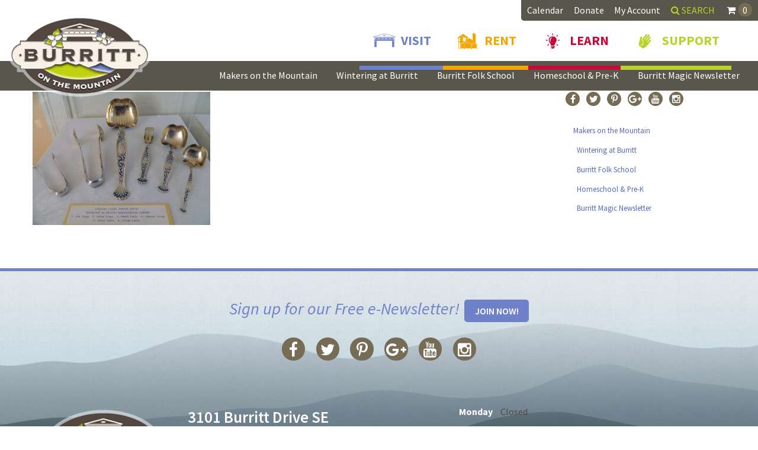

--- FILE ---
content_type: text/html; charset=UTF-8
request_url: https://burrittonthemountain.com/explore/dr-burritt-the-mansion/gallery-26/
body_size: 30047
content:
<!DOCTYPE html>
	<!--[if lt IE 7 ]> <html class="no-js ie6" lang="en"> <![endif]-->
	<!--[if IE 7 ]>    <html class="no-js ie7" lang="en"> <![endif]-->
	<!--[if IE 8 ]>    <html class="no-js ie8" lang="en"> <![endif]-->
	<!--[if IE 9 ]>    <html class="no-js lt-ie10" lang="en"> <![endif]-->
	<!--[if (gte IE 9)|!(IE)]><!--> <html class="no-js" lang="en"> <!--<![endif]-->
	<head>
		<meta charset="utf-8">
<script type="text/javascript">
/* <![CDATA[ */
var gform;gform||(document.addEventListener("gform_main_scripts_loaded",function(){gform.scriptsLoaded=!0}),document.addEventListener("gform/theme/scripts_loaded",function(){gform.themeScriptsLoaded=!0}),window.addEventListener("DOMContentLoaded",function(){gform.domLoaded=!0}),gform={domLoaded:!1,scriptsLoaded:!1,themeScriptsLoaded:!1,isFormEditor:()=>"function"==typeof InitializeEditor,callIfLoaded:function(o){return!(!gform.domLoaded||!gform.scriptsLoaded||!gform.themeScriptsLoaded&&!gform.isFormEditor()||(gform.isFormEditor()&&console.warn("The use of gform.initializeOnLoaded() is deprecated in the form editor context and will be removed in Gravity Forms 3.1."),o(),0))},initializeOnLoaded:function(o){gform.callIfLoaded(o)||(document.addEventListener("gform_main_scripts_loaded",()=>{gform.scriptsLoaded=!0,gform.callIfLoaded(o)}),document.addEventListener("gform/theme/scripts_loaded",()=>{gform.themeScriptsLoaded=!0,gform.callIfLoaded(o)}),window.addEventListener("DOMContentLoaded",()=>{gform.domLoaded=!0,gform.callIfLoaded(o)}))},hooks:{action:{},filter:{}},addAction:function(o,r,e,t){gform.addHook("action",o,r,e,t)},addFilter:function(o,r,e,t){gform.addHook("filter",o,r,e,t)},doAction:function(o){gform.doHook("action",o,arguments)},applyFilters:function(o){return gform.doHook("filter",o,arguments)},removeAction:function(o,r){gform.removeHook("action",o,r)},removeFilter:function(o,r,e){gform.removeHook("filter",o,r,e)},addHook:function(o,r,e,t,n){null==gform.hooks[o][r]&&(gform.hooks[o][r]=[]);var d=gform.hooks[o][r];null==n&&(n=r+"_"+d.length),gform.hooks[o][r].push({tag:n,callable:e,priority:t=null==t?10:t})},doHook:function(r,o,e){var t;if(e=Array.prototype.slice.call(e,1),null!=gform.hooks[r][o]&&((o=gform.hooks[r][o]).sort(function(o,r){return o.priority-r.priority}),o.forEach(function(o){"function"!=typeof(t=o.callable)&&(t=window[t]),"action"==r?t.apply(null,e):e[0]=t.apply(null,e)})),"filter"==r)return e[0]},removeHook:function(o,r,t,n){var e;null!=gform.hooks[o][r]&&(e=(e=gform.hooks[o][r]).filter(function(o,r,e){return!!(null!=n&&n!=o.tag||null!=t&&t!=o.priority)}),gform.hooks[o][r]=e)}});
/* ]]> */
</script>

		<title> &raquo; gallery-26</title>
		<meta name="viewport" content="width=device-width, initial-scale=1.0" />
					<link rel="shortcut icon" href="https://burrittonthemountain.b-cdn.net/app/uploads/2016/12/favicon.png">
		
		<meta name='robots' content='max-image-preview:large' />
	<style>img:is([sizes="auto" i], [sizes^="auto," i]) { contain-intrinsic-size: 3000px 1500px }</style>
		<!-- Google Tag Manager -->
	<script>(function(w,d,s,l,i){w[l]=w[l]||[];w[l].push({'gtm.start':
				new Date().getTime(),event:'gtm.js'});var f=d.getElementsByTagName(s)[0],
			j=d.createElement(s),dl=l!='dataLayer'?'&l='+l:'';j.async=true;j.src=
			'https://www.googletagmanager.com/gtm.js?id='+i+dl;f.parentNode.insertBefore(j,f);
		})(window,document,'script','dataLayer','GTM-5M66ZQJ');</script>
	<!-- End Google Tag Manager -->
	<link rel='dns-prefetch' href='//www.googletagmanager.com' />
<link rel='dns-prefetch' href='//www.google.com' />
<link rel='dns-prefetch' href='//fonts.googleapis.com' />
<link rel="alternate" type="application/rss+xml" title="Burritt On The Mountain &raquo; Feed" href="https://burrittonthemountain.com/feed/" />
<link rel="alternate" type="application/rss+xml" title="Burritt On The Mountain &raquo; Comments Feed" href="https://burrittonthemountain.com/comments/feed/" />
<link rel="alternate" type="text/calendar" title="Burritt On The Mountain &raquo; iCal Feed" href="https://burrittonthemountain.com/events/?ical=1" />
<link rel="alternate" type="application/rss+xml" title="Burritt On The Mountain &raquo; gallery-26 Comments Feed" href="https://burrittonthemountain.com/explore/dr-burritt-the-mansion/gallery-26/feed/" />
<script type="text/javascript">
/* <![CDATA[ */
window._wpemojiSettings = {"baseUrl":"https:\/\/s.w.org\/images\/core\/emoji\/16.0.1\/72x72\/","ext":".png","svgUrl":"https:\/\/s.w.org\/images\/core\/emoji\/16.0.1\/svg\/","svgExt":".svg","source":{"concatemoji":"https:\/\/burrittonthemountain.b-cdn.net\/wp\/wp-includes\/js\/wp-emoji-release.min.js?ver=6.8.3"}};
/*! This file is auto-generated */
!function(s,n){var o,i,e;function c(e){try{var t={supportTests:e,timestamp:(new Date).valueOf()};sessionStorage.setItem(o,JSON.stringify(t))}catch(e){}}function p(e,t,n){e.clearRect(0,0,e.canvas.width,e.canvas.height),e.fillText(t,0,0);var t=new Uint32Array(e.getImageData(0,0,e.canvas.width,e.canvas.height).data),a=(e.clearRect(0,0,e.canvas.width,e.canvas.height),e.fillText(n,0,0),new Uint32Array(e.getImageData(0,0,e.canvas.width,e.canvas.height).data));return t.every(function(e,t){return e===a[t]})}function u(e,t){e.clearRect(0,0,e.canvas.width,e.canvas.height),e.fillText(t,0,0);for(var n=e.getImageData(16,16,1,1),a=0;a<n.data.length;a++)if(0!==n.data[a])return!1;return!0}function f(e,t,n,a){switch(t){case"flag":return n(e,"\ud83c\udff3\ufe0f\u200d\u26a7\ufe0f","\ud83c\udff3\ufe0f\u200b\u26a7\ufe0f")?!1:!n(e,"\ud83c\udde8\ud83c\uddf6","\ud83c\udde8\u200b\ud83c\uddf6")&&!n(e,"\ud83c\udff4\udb40\udc67\udb40\udc62\udb40\udc65\udb40\udc6e\udb40\udc67\udb40\udc7f","\ud83c\udff4\u200b\udb40\udc67\u200b\udb40\udc62\u200b\udb40\udc65\u200b\udb40\udc6e\u200b\udb40\udc67\u200b\udb40\udc7f");case"emoji":return!a(e,"\ud83e\udedf")}return!1}function g(e,t,n,a){var r="undefined"!=typeof WorkerGlobalScope&&self instanceof WorkerGlobalScope?new OffscreenCanvas(300,150):s.createElement("canvas"),o=r.getContext("2d",{willReadFrequently:!0}),i=(o.textBaseline="top",o.font="600 32px Arial",{});return e.forEach(function(e){i[e]=t(o,e,n,a)}),i}function t(e){var t=s.createElement("script");t.src=e,t.defer=!0,s.head.appendChild(t)}"undefined"!=typeof Promise&&(o="wpEmojiSettingsSupports",i=["flag","emoji"],n.supports={everything:!0,everythingExceptFlag:!0},e=new Promise(function(e){s.addEventListener("DOMContentLoaded",e,{once:!0})}),new Promise(function(t){var n=function(){try{var e=JSON.parse(sessionStorage.getItem(o));if("object"==typeof e&&"number"==typeof e.timestamp&&(new Date).valueOf()<e.timestamp+604800&&"object"==typeof e.supportTests)return e.supportTests}catch(e){}return null}();if(!n){if("undefined"!=typeof Worker&&"undefined"!=typeof OffscreenCanvas&&"undefined"!=typeof URL&&URL.createObjectURL&&"undefined"!=typeof Blob)try{var e="postMessage("+g.toString()+"("+[JSON.stringify(i),f.toString(),p.toString(),u.toString()].join(",")+"));",a=new Blob([e],{type:"text/javascript"}),r=new Worker(URL.createObjectURL(a),{name:"wpTestEmojiSupports"});return void(r.onmessage=function(e){c(n=e.data),r.terminate(),t(n)})}catch(e){}c(n=g(i,f,p,u))}t(n)}).then(function(e){for(var t in e)n.supports[t]=e[t],n.supports.everything=n.supports.everything&&n.supports[t],"flag"!==t&&(n.supports.everythingExceptFlag=n.supports.everythingExceptFlag&&n.supports[t]);n.supports.everythingExceptFlag=n.supports.everythingExceptFlag&&!n.supports.flag,n.DOMReady=!1,n.readyCallback=function(){n.DOMReady=!0}}).then(function(){return e}).then(function(){var e;n.supports.everything||(n.readyCallback(),(e=n.source||{}).concatemoji?t(e.concatemoji):e.wpemoji&&e.twemoji&&(t(e.twemoji),t(e.wpemoji)))}))}((window,document),window._wpemojiSettings);
/* ]]> */
</script>
<link rel='stylesheet' id='wc-authorize-net-cim-credit-card-checkout-block-css' href='https://burrittonthemountain.b-cdn.net/app/plugins/woocommerce-gateway-authorize-net-cim/assets/css/blocks/wc-authorize-net-cim-checkout-block.css?ver=1769298113' type='text/css' media='all' />
<link rel='stylesheet' id='wc-authorize-net-cim-echeck-checkout-block-css' href='https://burrittonthemountain.b-cdn.net/app/plugins/woocommerce-gateway-authorize-net-cim/assets/css/blocks/wc-authorize-net-cim-checkout-block.css?ver=1769298113' type='text/css' media='all' />
<link rel='stylesheet' id='foundation-icon-css' href='https://burrittonthemountain.b-cdn.net/app/plugins/easy-foundation-shortcodes/styles/foundation-icons.css?ver=6.8.3' type='text/css' media='all' />
<link rel='stylesheet' id='normalize-css-css' href='https://burrittonthemountain.b-cdn.net/app/themes/anfoundation/css/normalize.css?ver=0.9.20' type='text/css' media='all' />
<link rel='stylesheet' id='foundation-css-css' href='https://burrittonthemountain.b-cdn.net/app/themes/anfoundation/css/foundation.min.css?ver=0.9.20' type='text/css' media='all' />
<link rel='stylesheet' id='parent-css-css' href='https://burrittonthemountain.b-cdn.net/app/themes/anfoundation/style.css?ver=0.9.20' type='text/css' media='all' />
<link rel='stylesheet' id='parent-responsive-css-css' href='https://burrittonthemountain.b-cdn.net/app/themes/anfoundation/css/responsive-main.css?ver=0.9.20' type='text/css' media='all' />
<link rel='stylesheet' id='animate-css-css' href='https://burrittonthemountain.b-cdn.net/app/themes/anfoundation/css/animate.css?ver=0.9.20' type='text/css' media='all' />
<link rel='stylesheet' id='swiper-css-css' href='https://burrittonthemountain.b-cdn.net/app/themes/anfoundation/library/vendors/swiper/swiper.min.css?ver=0.9.20' type='text/css' media='all' />
<link rel='stylesheet' id='vegas-css-css' href='https://burrittonthemountain.b-cdn.net/app/themes/anfoundation/library/vendors/vegas/vegas.min.css?ver=0.9.20' type='text/css' media='all' />
<link rel='stylesheet' id='font-awesome-css' href='https://burrittonthemountain.b-cdn.net/app/themes/anfoundation/library/vendors/font-awesome-4.4.0/css/font-awesome.min.css?ver=4.4.0' type='text/css' media='all' />
<link rel='stylesheet' id='dynamic-css-css' href='https://burrittonthemountain.b-cdn.net/app/anf-dynamic.css?ver=1769114535' type='text/css' media='all' />
<link rel='stylesheet' id='child-css-css' href='https://burrittonthemountain.b-cdn.net/app/themes/child-theme/style.css?ver=0.9.20' type='text/css' media='all' />
<link rel='stylesheet' id='child-responsive-css-css' href='https://burrittonthemountain.b-cdn.net/app/themes/child-theme/responsive.css?ver=0.9.20' type='text/css' media='all' />
<link rel='stylesheet' id='tribe-events-pro-mini-calendar-block-styles-css' href='https://burrittonthemountain.b-cdn.net/app/plugins/events-calendar-pro/build/css/tribe-events-pro-mini-calendar-block.css?ver=7.7.9' type='text/css' media='all' />
<style id='wp-emoji-styles-inline-css' type='text/css'>

	img.wp-smiley, img.emoji {
		display: inline !important;
		border: none !important;
		box-shadow: none !important;
		height: 1em !important;
		width: 1em !important;
		margin: 0 0.07em !important;
		vertical-align: -0.1em !important;
		background: none !important;
		padding: 0 !important;
	}
</style>
<link rel='stylesheet' id='wp-block-library-css' href='https://burrittonthemountain.b-cdn.net/wp/wp-includes/css/dist/block-library/style.min.css?ver=6.8.3' type='text/css' media='all' />
<style id='classic-theme-styles-inline-css' type='text/css'>
/*! This file is auto-generated */
.wp-block-button__link{color:#fff;background-color:#32373c;border-radius:9999px;box-shadow:none;text-decoration:none;padding:calc(.667em + 2px) calc(1.333em + 2px);font-size:1.125em}.wp-block-file__button{background:#32373c;color:#fff;text-decoration:none}
</style>
<style id='global-styles-inline-css' type='text/css'>
:root{--wp--preset--aspect-ratio--square: 1;--wp--preset--aspect-ratio--4-3: 4/3;--wp--preset--aspect-ratio--3-4: 3/4;--wp--preset--aspect-ratio--3-2: 3/2;--wp--preset--aspect-ratio--2-3: 2/3;--wp--preset--aspect-ratio--16-9: 16/9;--wp--preset--aspect-ratio--9-16: 9/16;--wp--preset--color--black: #000000;--wp--preset--color--cyan-bluish-gray: #abb8c3;--wp--preset--color--white: #ffffff;--wp--preset--color--pale-pink: #f78da7;--wp--preset--color--vivid-red: #cf2e2e;--wp--preset--color--luminous-vivid-orange: #ff6900;--wp--preset--color--luminous-vivid-amber: #fcb900;--wp--preset--color--light-green-cyan: #7bdcb5;--wp--preset--color--vivid-green-cyan: #00d084;--wp--preset--color--pale-cyan-blue: #8ed1fc;--wp--preset--color--vivid-cyan-blue: #0693e3;--wp--preset--color--vivid-purple: #9b51e0;--wp--preset--gradient--vivid-cyan-blue-to-vivid-purple: linear-gradient(135deg,rgba(6,147,227,1) 0%,rgb(155,81,224) 100%);--wp--preset--gradient--light-green-cyan-to-vivid-green-cyan: linear-gradient(135deg,rgb(122,220,180) 0%,rgb(0,208,130) 100%);--wp--preset--gradient--luminous-vivid-amber-to-luminous-vivid-orange: linear-gradient(135deg,rgba(252,185,0,1) 0%,rgba(255,105,0,1) 100%);--wp--preset--gradient--luminous-vivid-orange-to-vivid-red: linear-gradient(135deg,rgba(255,105,0,1) 0%,rgb(207,46,46) 100%);--wp--preset--gradient--very-light-gray-to-cyan-bluish-gray: linear-gradient(135deg,rgb(238,238,238) 0%,rgb(169,184,195) 100%);--wp--preset--gradient--cool-to-warm-spectrum: linear-gradient(135deg,rgb(74,234,220) 0%,rgb(151,120,209) 20%,rgb(207,42,186) 40%,rgb(238,44,130) 60%,rgb(251,105,98) 80%,rgb(254,248,76) 100%);--wp--preset--gradient--blush-light-purple: linear-gradient(135deg,rgb(255,206,236) 0%,rgb(152,150,240) 100%);--wp--preset--gradient--blush-bordeaux: linear-gradient(135deg,rgb(254,205,165) 0%,rgb(254,45,45) 50%,rgb(107,0,62) 100%);--wp--preset--gradient--luminous-dusk: linear-gradient(135deg,rgb(255,203,112) 0%,rgb(199,81,192) 50%,rgb(65,88,208) 100%);--wp--preset--gradient--pale-ocean: linear-gradient(135deg,rgb(255,245,203) 0%,rgb(182,227,212) 50%,rgb(51,167,181) 100%);--wp--preset--gradient--electric-grass: linear-gradient(135deg,rgb(202,248,128) 0%,rgb(113,206,126) 100%);--wp--preset--gradient--midnight: linear-gradient(135deg,rgb(2,3,129) 0%,rgb(40,116,252) 100%);--wp--preset--font-size--small: 13px;--wp--preset--font-size--medium: 20px;--wp--preset--font-size--large: 36px;--wp--preset--font-size--x-large: 42px;--wp--preset--spacing--20: 0.44rem;--wp--preset--spacing--30: 0.67rem;--wp--preset--spacing--40: 1rem;--wp--preset--spacing--50: 1.5rem;--wp--preset--spacing--60: 2.25rem;--wp--preset--spacing--70: 3.38rem;--wp--preset--spacing--80: 5.06rem;--wp--preset--shadow--natural: 6px 6px 9px rgba(0, 0, 0, 0.2);--wp--preset--shadow--deep: 12px 12px 50px rgba(0, 0, 0, 0.4);--wp--preset--shadow--sharp: 6px 6px 0px rgba(0, 0, 0, 0.2);--wp--preset--shadow--outlined: 6px 6px 0px -3px rgba(255, 255, 255, 1), 6px 6px rgba(0, 0, 0, 1);--wp--preset--shadow--crisp: 6px 6px 0px rgba(0, 0, 0, 1);}:where(.is-layout-flex){gap: 0.5em;}:where(.is-layout-grid){gap: 0.5em;}body .is-layout-flex{display: flex;}.is-layout-flex{flex-wrap: wrap;align-items: center;}.is-layout-flex > :is(*, div){margin: 0;}body .is-layout-grid{display: grid;}.is-layout-grid > :is(*, div){margin: 0;}:where(.wp-block-columns.is-layout-flex){gap: 2em;}:where(.wp-block-columns.is-layout-grid){gap: 2em;}:where(.wp-block-post-template.is-layout-flex){gap: 1.25em;}:where(.wp-block-post-template.is-layout-grid){gap: 1.25em;}.has-black-color{color: var(--wp--preset--color--black) !important;}.has-cyan-bluish-gray-color{color: var(--wp--preset--color--cyan-bluish-gray) !important;}.has-white-color{color: var(--wp--preset--color--white) !important;}.has-pale-pink-color{color: var(--wp--preset--color--pale-pink) !important;}.has-vivid-red-color{color: var(--wp--preset--color--vivid-red) !important;}.has-luminous-vivid-orange-color{color: var(--wp--preset--color--luminous-vivid-orange) !important;}.has-luminous-vivid-amber-color{color: var(--wp--preset--color--luminous-vivid-amber) !important;}.has-light-green-cyan-color{color: var(--wp--preset--color--light-green-cyan) !important;}.has-vivid-green-cyan-color{color: var(--wp--preset--color--vivid-green-cyan) !important;}.has-pale-cyan-blue-color{color: var(--wp--preset--color--pale-cyan-blue) !important;}.has-vivid-cyan-blue-color{color: var(--wp--preset--color--vivid-cyan-blue) !important;}.has-vivid-purple-color{color: var(--wp--preset--color--vivid-purple) !important;}.has-black-background-color{background-color: var(--wp--preset--color--black) !important;}.has-cyan-bluish-gray-background-color{background-color: var(--wp--preset--color--cyan-bluish-gray) !important;}.has-white-background-color{background-color: var(--wp--preset--color--white) !important;}.has-pale-pink-background-color{background-color: var(--wp--preset--color--pale-pink) !important;}.has-vivid-red-background-color{background-color: var(--wp--preset--color--vivid-red) !important;}.has-luminous-vivid-orange-background-color{background-color: var(--wp--preset--color--luminous-vivid-orange) !important;}.has-luminous-vivid-amber-background-color{background-color: var(--wp--preset--color--luminous-vivid-amber) !important;}.has-light-green-cyan-background-color{background-color: var(--wp--preset--color--light-green-cyan) !important;}.has-vivid-green-cyan-background-color{background-color: var(--wp--preset--color--vivid-green-cyan) !important;}.has-pale-cyan-blue-background-color{background-color: var(--wp--preset--color--pale-cyan-blue) !important;}.has-vivid-cyan-blue-background-color{background-color: var(--wp--preset--color--vivid-cyan-blue) !important;}.has-vivid-purple-background-color{background-color: var(--wp--preset--color--vivid-purple) !important;}.has-black-border-color{border-color: var(--wp--preset--color--black) !important;}.has-cyan-bluish-gray-border-color{border-color: var(--wp--preset--color--cyan-bluish-gray) !important;}.has-white-border-color{border-color: var(--wp--preset--color--white) !important;}.has-pale-pink-border-color{border-color: var(--wp--preset--color--pale-pink) !important;}.has-vivid-red-border-color{border-color: var(--wp--preset--color--vivid-red) !important;}.has-luminous-vivid-orange-border-color{border-color: var(--wp--preset--color--luminous-vivid-orange) !important;}.has-luminous-vivid-amber-border-color{border-color: var(--wp--preset--color--luminous-vivid-amber) !important;}.has-light-green-cyan-border-color{border-color: var(--wp--preset--color--light-green-cyan) !important;}.has-vivid-green-cyan-border-color{border-color: var(--wp--preset--color--vivid-green-cyan) !important;}.has-pale-cyan-blue-border-color{border-color: var(--wp--preset--color--pale-cyan-blue) !important;}.has-vivid-cyan-blue-border-color{border-color: var(--wp--preset--color--vivid-cyan-blue) !important;}.has-vivid-purple-border-color{border-color: var(--wp--preset--color--vivid-purple) !important;}.has-vivid-cyan-blue-to-vivid-purple-gradient-background{background: var(--wp--preset--gradient--vivid-cyan-blue-to-vivid-purple) !important;}.has-light-green-cyan-to-vivid-green-cyan-gradient-background{background: var(--wp--preset--gradient--light-green-cyan-to-vivid-green-cyan) !important;}.has-luminous-vivid-amber-to-luminous-vivid-orange-gradient-background{background: var(--wp--preset--gradient--luminous-vivid-amber-to-luminous-vivid-orange) !important;}.has-luminous-vivid-orange-to-vivid-red-gradient-background{background: var(--wp--preset--gradient--luminous-vivid-orange-to-vivid-red) !important;}.has-very-light-gray-to-cyan-bluish-gray-gradient-background{background: var(--wp--preset--gradient--very-light-gray-to-cyan-bluish-gray) !important;}.has-cool-to-warm-spectrum-gradient-background{background: var(--wp--preset--gradient--cool-to-warm-spectrum) !important;}.has-blush-light-purple-gradient-background{background: var(--wp--preset--gradient--blush-light-purple) !important;}.has-blush-bordeaux-gradient-background{background: var(--wp--preset--gradient--blush-bordeaux) !important;}.has-luminous-dusk-gradient-background{background: var(--wp--preset--gradient--luminous-dusk) !important;}.has-pale-ocean-gradient-background{background: var(--wp--preset--gradient--pale-ocean) !important;}.has-electric-grass-gradient-background{background: var(--wp--preset--gradient--electric-grass) !important;}.has-midnight-gradient-background{background: var(--wp--preset--gradient--midnight) !important;}.has-small-font-size{font-size: var(--wp--preset--font-size--small) !important;}.has-medium-font-size{font-size: var(--wp--preset--font-size--medium) !important;}.has-large-font-size{font-size: var(--wp--preset--font-size--large) !important;}.has-x-large-font-size{font-size: var(--wp--preset--font-size--x-large) !important;}
:where(.wp-block-post-template.is-layout-flex){gap: 1.25em;}:where(.wp-block-post-template.is-layout-grid){gap: 1.25em;}
:where(.wp-block-columns.is-layout-flex){gap: 2em;}:where(.wp-block-columns.is-layout-grid){gap: 2em;}
:root :where(.wp-block-pullquote){font-size: 1.5em;line-height: 1.6;}
</style>
<link rel='stylesheet' id='responsive-lightbox-nivo-css' href='https://burrittonthemountain.b-cdn.net/app/plugins/responsive-lightbox/assets/nivo/nivo-lightbox.min.css?ver=1.3.1' type='text/css' media='all' />
<link rel='stylesheet' id='responsive-lightbox-nivo-default-css' href='https://burrittonthemountain.b-cdn.net/app/plugins/responsive-lightbox/assets/nivo/themes/default/default.css?ver=1.3.1' type='text/css' media='all' />
<link rel='stylesheet' id='resmap_css-css' href='https://burrittonthemountain.b-cdn.net/app/plugins/responsive-maps-plugin/includes/css/resmap.min.css?ver=4.0' type='text/css' media='all' />
<style id='woocommerce-inline-inline-css' type='text/css'>
.woocommerce form .form-row .required { visibility: visible; }
</style>
<link rel='stylesheet' id='op_css-css' href='https://burrittonthemountain.b-cdn.net/app/plugins/wp-opening-hours/dist/styles/main.css?ver=6.8.3' type='text/css' media='all' />
<link rel='stylesheet' id='dashicons-css' href='https://burrittonthemountain.b-cdn.net/wp/wp-includes/css/dashicons.min.css?ver=6.8.3' type='text/css' media='all' />
<link rel='stylesheet' id='megamenu-fontawesome-css' href='https://burrittonthemountain.b-cdn.net/app/plugins/megamenu-pro/icons/fontawesome/css/font-awesome.min.css?ver=1.6.2.1' type='text/css' media='all' />
<link rel='stylesheet' id='megamenu-genericons-css' href='https://burrittonthemountain.b-cdn.net/app/plugins/megamenu-pro/icons/genericons/genericons/genericons.css?ver=1.6.2.1' type='text/css' media='all' />
<link rel='stylesheet' id='brands-styles-css' href='https://burrittonthemountain.b-cdn.net/app/plugins/woocommerce/assets/css/brands.css?ver=10.3.4' type='text/css' media='all' />
<link rel='stylesheet' id='acfgfs-enqueue-fonts-css' href='//fonts.googleapis.com/css?family=Economica%7CEmblema+One%7CDawning+of+a+New+Day%7CEagle+Lake&#038;subset=latin&#038;ver=6.8.3' type='text/css' media='all' />
<link rel='stylesheet' id='sv-wc-payment-gateway-payment-form-v5_15_12-css' href='https://burrittonthemountain.b-cdn.net/app/plugins/woocommerce-gateway-authorize-net-cim/vendor/skyverge/wc-plugin-framework/woocommerce/payment-gateway/assets/css/frontend/sv-wc-payment-gateway-payment-form.min.css?ver=5.15.12' type='text/css' media='all' />
<link rel='stylesheet' id='wp-pagenavi-css' href='https://burrittonthemountain.b-cdn.net/app/plugins/wp-pagenavi/pagenavi-css.css?ver=2.70' type='text/css' media='all' />
<link rel='stylesheet' id='wcwl_frontend-css' href='https://burrittonthemountain.b-cdn.net/app/plugins/woocommerce-waitlist/includes/css/src/wcwl_frontend.min.css?ver=2.5.0' type='text/css' media='all' />
<link rel='stylesheet' id='sourcesans-css' href='//fonts.googleapis.com/css?family=Source+Sans+Pro%3A400%2C400i%2C600%2C700&#038;ver=6.8.3' type='text/css' media='all' />
<link rel='stylesheet' id='abhaya-css' href='//fonts.googleapis.com/css?family=Abhaya+Libre%3A400%2C500%2C600%2C700&#038;ver=6.8.3' type='text/css' media='all' />
<link rel='stylesheet' id='iiab-custom-css' href='https://burrittonthemountain.b-cdn.net/app/themes/child-theme/assets/dist/css/app.1.25.2.min.css?ver=1.25.2' type='text/css' media='all' />
<meta name="sentry-trace" content="6aca92e6a1e5481abca86848faaff2a1-6fe287e4f91b4a67-0" />
<meta name="traceparent" content="" />
<meta name="baggage" content="sentry-trace_id=6aca92e6a1e5481abca86848faaff2a1,sentry-sample_rate=0.3,sentry-transaction=%2F%7Bpagename%7D,sentry-public_key=972ab51e3ccc5c71fe21501e9c5204ef,sentry-org_id=314493,sentry-release=1.32.4,sentry-environment=production,sentry-sampled=false,sentry-sample_rand=0.812594" />
<script type="text/javascript" id="woocommerce-google-analytics-integration-gtag-js-after">
/* <![CDATA[ */
/* Google Analytics for WooCommerce (gtag.js) */
					window.dataLayer = window.dataLayer || [];
					function gtag(){dataLayer.push(arguments);}
					// Set up default consent state.
					for ( const mode of [{"analytics_storage":"denied","ad_storage":"denied","ad_user_data":"denied","ad_personalization":"denied","region":["AT","BE","BG","HR","CY","CZ","DK","EE","FI","FR","DE","GR","HU","IS","IE","IT","LV","LI","LT","LU","MT","NL","NO","PL","PT","RO","SK","SI","ES","SE","GB","CH"]}] || [] ) {
						gtag( "consent", "default", { "wait_for_update": 500, ...mode } );
					}
					gtag("js", new Date());
					gtag("set", "developer_id.dOGY3NW", true);
					gtag("config", "UA-93670145-1", {"track_404":true,"allow_google_signals":true,"logged_in":false,"linker":{"domains":[],"allow_incoming":false},"custom_map":{"dimension1":"logged_in"}});
/* ]]> */
</script>
<script type="text/javascript" src="https://burrittonthemountain.b-cdn.net/app/plugins/enable-jquery-migrate-helper/js/jquery/jquery-1.12.4-wp.js?ver=1.12.4-wp" id="jquery-core-js"></script>
<script type="text/javascript" src="https://burrittonthemountain.b-cdn.net/app/plugins/enable-jquery-migrate-helper/js/jquery-migrate/jquery-migrate-1.4.1-wp.js?ver=1.4.1-wp" id="jquery-migrate-js"></script>
<script type="text/javascript" src="https://burrittonthemountain.b-cdn.net/app/plugins/wp-sentry-integration/public/wp-sentry-browser.tracing.replay.min.js?ver=8.5.0" id="wp-sentry-browser-bundle-js"></script>
<script type="text/javascript" id="wp-sentry-browser-js-extra">
/* <![CDATA[ */
var wp_sentry = {"wpBrowserTracingOptions":{},"tracesSampleRate":"0.3","wpSessionReplayOptions":{},"replaysSessionSampleRate":"0.1","replaysOnErrorSampleRate":"1","environment":"production","release":"1.32.4","context":{"tags":{"wordpress":"6.8.3","language":"en-US"}},"dsn":"https:\/\/972ab51e3ccc5c71fe21501e9c5204ef@o314493.ingest.us.sentry.io\/4509962810621952"};
/* ]]> */
</script>
<script type="text/javascript" src="https://burrittonthemountain.b-cdn.net/app/plugins/wp-sentry-integration/public/wp-sentry-init.js?ver=8.5.0" id="wp-sentry-browser-js"></script>
<script type="text/javascript" src="https://burrittonthemountain.b-cdn.net/app/themes/anfoundation/js/vendor/modernizr.js?ver=0.9.20" id="modernizr-js"></script>
<script type="text/javascript" src="https://burrittonthemountain.b-cdn.net/app/themes/anfoundation/js/vendor/jquery.typist.js?ver=0.9.20" id="typist-js-js"></script>
<script type="text/javascript" src="https://burrittonthemountain.b-cdn.net/app/themes/anfoundation/library/vendors/swiper/swiper.jquery.min.js?ver=0.9.20" id="swiper-js-js"></script>
<script type="text/javascript" src="https://burrittonthemountain.b-cdn.net/app/plugins/responsive-lightbox/assets/nivo/nivo-lightbox.min.js?ver=1.3.1" id="responsive-lightbox-nivo-js"></script>
<script src='https://burrittonthemountain.b-cdn.net/app/plugins/event-tickets/common/build/js/underscore-before.js'></script>
<script type="text/javascript" src="https://burrittonthemountain.b-cdn.net/wp/wp-includes/js/underscore.min.js?ver=1.13.7" id="underscore-js"></script>
<script src='https://burrittonthemountain.b-cdn.net/app/plugins/event-tickets/common/build/js/underscore-after.js'></script>
<script type="text/javascript" src="https://burrittonthemountain.b-cdn.net/app/plugins/responsive-lightbox/assets/infinitescroll/infinite-scroll.pkgd.min.js?ver=4.0.1" id="responsive-lightbox-infinite-scroll-js"></script>
<script type="text/javascript" id="responsive-lightbox-js-before">
/* <![CDATA[ */
var rlArgs = {"script":"nivo","selector":"lightbox","customEvents":"","activeGalleries":true,"effect":"fade","clickOverlayToClose":true,"keyboardNav":true,"errorMessage":"The requested content cannot be loaded. Please try again later.","woocommerce_gallery":false,"ajaxurl":"https:\/\/burrittonthemountain.com\/wp\/wp-admin\/admin-ajax.php","nonce":"54be03f2b0","preview":false,"postId":10634,"scriptExtension":false};
/* ]]> */
</script>
<script type="text/javascript" src="https://burrittonthemountain.b-cdn.net/app/plugins/responsive-lightbox/js/front.js?ver=2.5.3" id="responsive-lightbox-js"></script>
<script type="text/javascript" src="https://burrittonthemountain.b-cdn.net/app/plugins/woocommerce/assets/js/jquery-blockui/jquery.blockUI.min.js?ver=2.7.0-wc.10.3.4" id="wc-jquery-blockui-js" defer="defer" data-wp-strategy="defer"></script>
<script type="text/javascript" src="https://burrittonthemountain.b-cdn.net/app/plugins/woocommerce/assets/js/js-cookie/js.cookie.min.js?ver=2.1.4-wc.10.3.4" id="wc-js-cookie-js" defer="defer" data-wp-strategy="defer"></script>
<script type="text/javascript" id="woocommerce-js-extra">
/* <![CDATA[ */
var woocommerce_params = {"ajax_url":"\/wp\/wp-admin\/admin-ajax.php","wc_ajax_url":"\/?wc-ajax=%%endpoint%%","i18n_password_show":"Show password","i18n_password_hide":"Hide password"};
/* ]]> */
</script>
<script type="text/javascript" src="https://burrittonthemountain.b-cdn.net/app/plugins/woocommerce/assets/js/frontend/woocommerce.min.js?ver=10.3.4" id="woocommerce-js" defer="defer" data-wp-strategy="defer"></script>
<link rel="https://api.w.org/" href="https://burrittonthemountain.com/wp-json/" /><link rel="alternate" title="JSON" type="application/json" href="https://burrittonthemountain.com/wp-json/wp/v2/media/10634" /><link rel="EditURI" type="application/rsd+xml" title="RSD" href="https://burrittonthemountain.com/wp/xmlrpc.php?rsd" />
<meta name="generator" content="WordPress 6.8.3" />
<meta name="generator" content="WooCommerce 10.3.4" />
<link rel='shortlink' href='https://burrittonthemountain.com/?p=10634' />
<link rel="alternate" title="oEmbed (JSON)" type="application/json+oembed" href="https://burrittonthemountain.com/wp-json/oembed/1.0/embed?url=https%3A%2F%2Fburrittonthemountain.com%2Fexplore%2Fdr-burritt-the-mansion%2Fgallery-26%2F" />
<link rel="alternate" title="oEmbed (XML)" type="text/xml+oembed" href="https://burrittonthemountain.com/wp-json/oembed/1.0/embed?url=https%3A%2F%2Fburrittonthemountain.com%2Fexplore%2Fdr-burritt-the-mansion%2Fgallery-26%2F&#038;format=xml" />
<meta name="et-api-version" content="v1"><meta name="et-api-origin" content="https://burrittonthemountain.com"><link rel="https://theeventscalendar.com/" href="https://burrittonthemountain.com/wp-json/tribe/tickets/v1/" /><meta name="tec-api-version" content="v1"><meta name="tec-api-origin" content="https://burrittonthemountain.com"><link rel="alternate" href="https://burrittonthemountain.com/wp-json/tribe/events/v1/" />
        <script type="text/javascript">
            var jQueryMigrateHelperHasSentDowngrade = false;

			window.onerror = function( msg, url, line, col, error ) {
				// Break out early, do not processing if a downgrade reqeust was already sent.
				if ( jQueryMigrateHelperHasSentDowngrade ) {
					return true;
                }

				var xhr = new XMLHttpRequest();
				var nonce = 'a407c7b43f';
				var jQueryFunctions = [
					'andSelf',
					'browser',
					'live',
					'boxModel',
					'support.boxModel',
					'size',
					'swap',
					'clean',
					'sub',
                ];
				var match_pattern = /\)\.(.+?) is not a function/;
                var erroredFunction = msg.match( match_pattern );

                // If there was no matching functions, do not try to downgrade.
                if ( null === erroredFunction || typeof erroredFunction !== 'object' || typeof erroredFunction[1] === "undefined" || -1 === jQueryFunctions.indexOf( erroredFunction[1] ) ) {
                    return true;
                }

                // Set that we've now attempted a downgrade request.
                jQueryMigrateHelperHasSentDowngrade = true;

				xhr.open( 'POST', 'https://burrittonthemountain.com/wp/wp-admin/admin-ajax.php' );
				xhr.setRequestHeader( 'Content-Type', 'application/x-www-form-urlencoded' );
				xhr.onload = function () {
					var response,
                        reload = false;

					if ( 200 === xhr.status ) {
                        try {
                        	response = JSON.parse( xhr.response );

                        	reload = response.data.reload;
                        } catch ( e ) {
                        	reload = false;
                        }
                    }

					// Automatically reload the page if a deprecation caused an automatic downgrade, ensure visitors get the best possible experience.
					if ( reload ) {
						location.reload();
                    }
				};

				xhr.send( encodeURI( 'action=jquery-migrate-downgrade-version&_wpnonce=' + nonce ) );

				// Suppress error alerts in older browsers
				return true;
			}
        </script>

		<style type="text/css">dd ul.bulleted {  float:none;clear:both; }</style>	<noscript><style>.woocommerce-product-gallery{ opacity: 1 !important; }</style></noscript>
	<style type="text/css">@charset "UTF-8";/** THIS FILE IS AUTOMATICALLY GENERATED - DO NOT MAKE MANUAL EDITS! **//** Custom CSS should be added to Mega Menu > Menu Themes > Custom Styling **/.mega-menu-last-modified-1767728339 { content: 'Tuesday 6th January 2026 19:38:59 UTC'; }#mega-menu-wrap-primary_navigation, #mega-menu-wrap-primary_navigation #mega-menu-primary_navigation, #mega-menu-wrap-primary_navigation #mega-menu-primary_navigation ul.mega-sub-menu, #mega-menu-wrap-primary_navigation #mega-menu-primary_navigation li.mega-menu-item, #mega-menu-wrap-primary_navigation #mega-menu-primary_navigation li.mega-menu-row, #mega-menu-wrap-primary_navigation #mega-menu-primary_navigation li.mega-menu-column, #mega-menu-wrap-primary_navigation #mega-menu-primary_navigation a.mega-menu-link, #mega-menu-wrap-primary_navigation #mega-menu-primary_navigation span.mega-menu-badge, #mega-menu-wrap-primary_navigation button.mega-close, #mega-menu-wrap-primary_navigation button.mega-toggle-standard {transition: none;border-radius: 0;box-shadow: none;background: none;border: 0;bottom: auto;box-sizing: border-box;clip: auto;color: #666;display: block;float: none;font-family: inherit;font-size: 14px;height: auto;left: auto;line-height: 1.7;list-style-type: none;margin: 0;min-height: auto;max-height: none;min-width: auto;max-width: none;opacity: 1;outline: none;overflow: visible;padding: 0;position: relative;pointer-events: auto;right: auto;text-align: left;text-decoration: none;text-indent: 0;text-transform: none;transform: none;top: auto;vertical-align: baseline;visibility: inherit;width: auto;word-wrap: break-word;white-space: normal;-webkit-tap-highlight-color: transparent;}#mega-menu-wrap-primary_navigation:before, #mega-menu-wrap-primary_navigation #mega-menu-primary_navigation:before, #mega-menu-wrap-primary_navigation #mega-menu-primary_navigation ul.mega-sub-menu:before, #mega-menu-wrap-primary_navigation #mega-menu-primary_navigation li.mega-menu-item:before, #mega-menu-wrap-primary_navigation #mega-menu-primary_navigation li.mega-menu-row:before, #mega-menu-wrap-primary_navigation #mega-menu-primary_navigation li.mega-menu-column:before, #mega-menu-wrap-primary_navigation #mega-menu-primary_navigation a.mega-menu-link:before, #mega-menu-wrap-primary_navigation #mega-menu-primary_navigation span.mega-menu-badge:before, #mega-menu-wrap-primary_navigation button.mega-close:before, #mega-menu-wrap-primary_navigation button.mega-toggle-standard:before, #mega-menu-wrap-primary_navigation:after, #mega-menu-wrap-primary_navigation #mega-menu-primary_navigation:after, #mega-menu-wrap-primary_navigation #mega-menu-primary_navigation ul.mega-sub-menu:after, #mega-menu-wrap-primary_navigation #mega-menu-primary_navigation li.mega-menu-item:after, #mega-menu-wrap-primary_navigation #mega-menu-primary_navigation li.mega-menu-row:after, #mega-menu-wrap-primary_navigation #mega-menu-primary_navigation li.mega-menu-column:after, #mega-menu-wrap-primary_navigation #mega-menu-primary_navigation a.mega-menu-link:after, #mega-menu-wrap-primary_navigation #mega-menu-primary_navigation span.mega-menu-badge:after, #mega-menu-wrap-primary_navigation button.mega-close:after, #mega-menu-wrap-primary_navigation button.mega-toggle-standard:after {display: none;}#mega-menu-wrap-primary_navigation {border-radius: 0px;}@media only screen and (min-width: 601px) {#mega-menu-wrap-primary_navigation {background: rgba(255, 255, 255, 0);}}#mega-menu-wrap-primary_navigation.mega-keyboard-navigation .mega-menu-toggle:focus, #mega-menu-wrap-primary_navigation.mega-keyboard-navigation .mega-toggle-block:focus, #mega-menu-wrap-primary_navigation.mega-keyboard-navigation .mega-toggle-block a:focus, #mega-menu-wrap-primary_navigation.mega-keyboard-navigation .mega-toggle-block .mega-search input[type=text]:focus, #mega-menu-wrap-primary_navigation.mega-keyboard-navigation .mega-toggle-block button.mega-toggle-animated:focus, #mega-menu-wrap-primary_navigation.mega-keyboard-navigation #mega-menu-primary_navigation a:focus, #mega-menu-wrap-primary_navigation.mega-keyboard-navigation #mega-menu-primary_navigation span:focus, #mega-menu-wrap-primary_navigation.mega-keyboard-navigation #mega-menu-primary_navigation input:focus, #mega-menu-wrap-primary_navigation.mega-keyboard-navigation #mega-menu-primary_navigation li.mega-menu-item a.mega-menu-link:focus, #mega-menu-wrap-primary_navigation.mega-keyboard-navigation #mega-menu-primary_navigation form.mega-search-open:has(input[type=text]:focus), #mega-menu-wrap-primary_navigation.mega-keyboard-navigation #mega-menu-primary_navigation + button.mega-close:focus {outline-style: solid;outline-width: 3px;outline-color: #109cde;outline-offset: -3px;}#mega-menu-wrap-primary_navigation.mega-keyboard-navigation .mega-toggle-block button.mega-toggle-animated:focus {outline-offset: 2px;}#mega-menu-wrap-primary_navigation.mega-keyboard-navigation > li.mega-menu-item > a.mega-menu-link:focus {background: rgba(255, 255, 255, 0);color: #222;font-weight: normal;text-decoration: none;border-color: #fff;}@media only screen and (max-width: 600px) {#mega-menu-wrap-primary_navigation.mega-keyboard-navigation > li.mega-menu-item > a.mega-menu-link:focus {color: #222;background: rgba(255, 255, 255, 0);}}#mega-menu-wrap-primary_navigation #mega-menu-primary_navigation {text-align: left;padding: 0px 0px 0 0px;}#mega-menu-wrap-primary_navigation #mega-menu-primary_navigation a.mega-menu-link {cursor: pointer;display: inline;}#mega-menu-wrap-primary_navigation #mega-menu-primary_navigation a.mega-menu-link .mega-description-group {vertical-align: middle;display: inline-block;transition: none;}#mega-menu-wrap-primary_navigation #mega-menu-primary_navigation a.mega-menu-link .mega-description-group .mega-menu-title, #mega-menu-wrap-primary_navigation #mega-menu-primary_navigation a.mega-menu-link .mega-description-group .mega-menu-description {transition: none;line-height: 1.5;display: block;}#mega-menu-wrap-primary_navigation #mega-menu-primary_navigation a.mega-menu-link .mega-description-group .mega-menu-description {font-style: italic;font-size: 0.8em;text-transform: none;font-weight: normal;}#mega-menu-wrap-primary_navigation #mega-menu-primary_navigation li.mega-menu-megamenu li.mega-menu-item.mega-icon-left.mega-has-description.mega-has-icon > a.mega-menu-link {display: flex;align-items: center;}#mega-menu-wrap-primary_navigation #mega-menu-primary_navigation li.mega-menu-megamenu li.mega-menu-item.mega-icon-left.mega-has-description.mega-has-icon > a.mega-menu-link:before {flex: 0 0 auto;align-self: flex-start;}#mega-menu-wrap-primary_navigation #mega-menu-primary_navigation li.mega-menu-tabbed.mega-menu-megamenu > ul.mega-sub-menu > li.mega-menu-item.mega-icon-left.mega-has-description.mega-has-icon > a.mega-menu-link {display: block;}#mega-menu-wrap-primary_navigation #mega-menu-primary_navigation li.mega-menu-item.mega-icon-top > a.mega-menu-link {display: table-cell;vertical-align: middle;line-height: initial;}#mega-menu-wrap-primary_navigation #mega-menu-primary_navigation li.mega-menu-item.mega-icon-top > a.mega-menu-link:before {display: block;margin: 0 0 6px 0;text-align: center;}#mega-menu-wrap-primary_navigation #mega-menu-primary_navigation li.mega-menu-item.mega-icon-top > a.mega-menu-link > span.mega-title-below {display: inline-block;transition: none;}@media only screen and (max-width: 600px) {#mega-menu-wrap-primary_navigation #mega-menu-primary_navigation > li.mega-menu-item.mega-icon-top > a.mega-menu-link {display: block;line-height: 40px;}#mega-menu-wrap-primary_navigation #mega-menu-primary_navigation > li.mega-menu-item.mega-icon-top > a.mega-menu-link:before {display: inline-block;margin: 0 6px 0 0;text-align: left;}}#mega-menu-wrap-primary_navigation #mega-menu-primary_navigation li.mega-menu-item.mega-icon-right > a.mega-menu-link:before {float: right;margin: 0 0 0 6px;}#mega-menu-wrap-primary_navigation #mega-menu-primary_navigation > li.mega-animating > ul.mega-sub-menu {pointer-events: none;}#mega-menu-wrap-primary_navigation #mega-menu-primary_navigation li.mega-disable-link > a.mega-menu-link, #mega-menu-wrap-primary_navigation #mega-menu-primary_navigation li.mega-menu-megamenu li.mega-disable-link > a.mega-menu-link {cursor: inherit;}#mega-menu-wrap-primary_navigation #mega-menu-primary_navigation li.mega-menu-item-has-children.mega-disable-link > a.mega-menu-link, #mega-menu-wrap-primary_navigation #mega-menu-primary_navigation li.mega-menu-megamenu > li.mega-menu-item-has-children.mega-disable-link > a.mega-menu-link {cursor: pointer;}#mega-menu-wrap-primary_navigation #mega-menu-primary_navigation p {margin-bottom: 10px;}#mega-menu-wrap-primary_navigation #mega-menu-primary_navigation input, #mega-menu-wrap-primary_navigation #mega-menu-primary_navigation img {max-width: 100%;}#mega-menu-wrap-primary_navigation #mega-menu-primary_navigation li.mega-menu-item > ul.mega-sub-menu {display: block;visibility: hidden;opacity: 1;pointer-events: auto;}@media only screen and (max-width: 600px) {#mega-menu-wrap-primary_navigation #mega-menu-primary_navigation li.mega-menu-item > ul.mega-sub-menu {display: none;visibility: visible;opacity: 1;}#mega-menu-wrap-primary_navigation #mega-menu-primary_navigation li.mega-menu-item.mega-toggle-on > ul.mega-sub-menu, #mega-menu-wrap-primary_navigation #mega-menu-primary_navigation li.mega-menu-megamenu.mega-menu-item.mega-toggle-on ul.mega-sub-menu {display: block;}#mega-menu-wrap-primary_navigation #mega-menu-primary_navigation li.mega-menu-megamenu.mega-menu-item.mega-toggle-on li.mega-hide-sub-menu-on-mobile > ul.mega-sub-menu, #mega-menu-wrap-primary_navigation #mega-menu-primary_navigation li.mega-hide-sub-menu-on-mobile > ul.mega-sub-menu {display: none;}}@media only screen and (min-width: 601px) {#mega-menu-wrap-primary_navigation #mega-menu-primary_navigation[data-effect="fade"] li.mega-menu-item > ul.mega-sub-menu {opacity: 0;transition: opacity 200ms ease-in, visibility 200ms ease-in;}#mega-menu-wrap-primary_navigation #mega-menu-primary_navigation[data-effect="fade"].mega-no-js li.mega-menu-item:hover > ul.mega-sub-menu, #mega-menu-wrap-primary_navigation #mega-menu-primary_navigation[data-effect="fade"].mega-no-js li.mega-menu-item:focus > ul.mega-sub-menu, #mega-menu-wrap-primary_navigation #mega-menu-primary_navigation[data-effect="fade"] li.mega-menu-item.mega-toggle-on > ul.mega-sub-menu, #mega-menu-wrap-primary_navigation #mega-menu-primary_navigation[data-effect="fade"] li.mega-menu-item.mega-menu-megamenu.mega-toggle-on ul.mega-sub-menu {opacity: 1;}#mega-menu-wrap-primary_navigation #mega-menu-primary_navigation[data-effect="fade_up"] li.mega-menu-item.mega-menu-megamenu > ul.mega-sub-menu, #mega-menu-wrap-primary_navigation #mega-menu-primary_navigation[data-effect="fade_up"] li.mega-menu-item.mega-menu-flyout ul.mega-sub-menu {opacity: 0;transform: translate(0, 10px);transition: opacity 200ms ease-in, transform 200ms ease-in, visibility 200ms ease-in;}#mega-menu-wrap-primary_navigation #mega-menu-primary_navigation[data-effect="fade_up"].mega-no-js li.mega-menu-item:hover > ul.mega-sub-menu, #mega-menu-wrap-primary_navigation #mega-menu-primary_navigation[data-effect="fade_up"].mega-no-js li.mega-menu-item:focus > ul.mega-sub-menu, #mega-menu-wrap-primary_navigation #mega-menu-primary_navigation[data-effect="fade_up"] li.mega-menu-item.mega-toggle-on > ul.mega-sub-menu, #mega-menu-wrap-primary_navigation #mega-menu-primary_navigation[data-effect="fade_up"] li.mega-menu-item.mega-menu-megamenu.mega-toggle-on ul.mega-sub-menu {opacity: 1;transform: translate(0, 0);}#mega-menu-wrap-primary_navigation #mega-menu-primary_navigation[data-effect="slide_up"] li.mega-menu-item.mega-menu-megamenu > ul.mega-sub-menu, #mega-menu-wrap-primary_navigation #mega-menu-primary_navigation[data-effect="slide_up"] li.mega-menu-item.mega-menu-flyout ul.mega-sub-menu {transform: translate(0, 10px);transition: transform 200ms ease-in, visibility 200ms ease-in;}#mega-menu-wrap-primary_navigation #mega-menu-primary_navigation[data-effect="slide_up"].mega-no-js li.mega-menu-item:hover > ul.mega-sub-menu, #mega-menu-wrap-primary_navigation #mega-menu-primary_navigation[data-effect="slide_up"].mega-no-js li.mega-menu-item:focus > ul.mega-sub-menu, #mega-menu-wrap-primary_navigation #mega-menu-primary_navigation[data-effect="slide_up"] li.mega-menu-item.mega-toggle-on > ul.mega-sub-menu, #mega-menu-wrap-primary_navigation #mega-menu-primary_navigation[data-effect="slide_up"] li.mega-menu-item.mega-menu-megamenu.mega-toggle-on ul.mega-sub-menu {transform: translate(0, 0);}}#mega-menu-wrap-primary_navigation #mega-menu-primary_navigation li.mega-menu-item.mega-menu-megamenu ul.mega-sub-menu li.mega-collapse-children > ul.mega-sub-menu {display: none;}#mega-menu-wrap-primary_navigation #mega-menu-primary_navigation li.mega-menu-item.mega-menu-megamenu ul.mega-sub-menu li.mega-collapse-children.mega-toggle-on > ul.mega-sub-menu {display: block;}#mega-menu-wrap-primary_navigation #mega-menu-primary_navigation.mega-no-js li.mega-menu-item:hover > ul.mega-sub-menu, #mega-menu-wrap-primary_navigation #mega-menu-primary_navigation.mega-no-js li.mega-menu-item:focus > ul.mega-sub-menu, #mega-menu-wrap-primary_navigation #mega-menu-primary_navigation li.mega-menu-item.mega-toggle-on > ul.mega-sub-menu {visibility: visible;}#mega-menu-wrap-primary_navigation #mega-menu-primary_navigation li.mega-menu-item.mega-menu-megamenu ul.mega-sub-menu ul.mega-sub-menu {visibility: inherit;opacity: 1;display: block;}#mega-menu-wrap-primary_navigation #mega-menu-primary_navigation li.mega-menu-item.mega-menu-megamenu ul.mega-sub-menu li.mega-1-columns > ul.mega-sub-menu > li.mega-menu-item {float: left;width: 100%;}#mega-menu-wrap-primary_navigation #mega-menu-primary_navigation li.mega-menu-item.mega-menu-megamenu ul.mega-sub-menu li.mega-2-columns > ul.mega-sub-menu > li.mega-menu-item {float: left;width: 50%;}#mega-menu-wrap-primary_navigation #mega-menu-primary_navigation li.mega-menu-item.mega-menu-megamenu ul.mega-sub-menu li.mega-3-columns > ul.mega-sub-menu > li.mega-menu-item {float: left;width: 33.33333%;}#mega-menu-wrap-primary_navigation #mega-menu-primary_navigation li.mega-menu-item.mega-menu-megamenu ul.mega-sub-menu li.mega-4-columns > ul.mega-sub-menu > li.mega-menu-item {float: left;width: 25%;}#mega-menu-wrap-primary_navigation #mega-menu-primary_navigation li.mega-menu-item.mega-menu-megamenu ul.mega-sub-menu li.mega-5-columns > ul.mega-sub-menu > li.mega-menu-item {float: left;width: 20%;}#mega-menu-wrap-primary_navigation #mega-menu-primary_navigation li.mega-menu-item.mega-menu-megamenu ul.mega-sub-menu li.mega-6-columns > ul.mega-sub-menu > li.mega-menu-item {float: left;width: 16.66667%;}#mega-menu-wrap-primary_navigation #mega-menu-primary_navigation li.mega-menu-item a[class^='dashicons']:before {font-family: dashicons;}#mega-menu-wrap-primary_navigation #mega-menu-primary_navigation li.mega-menu-item a.mega-menu-link:before {display: inline-block;font: inherit;font-family: dashicons;position: static;margin: 0 6px 0 0px;vertical-align: top;-webkit-font-smoothing: antialiased;-moz-osx-font-smoothing: grayscale;color: inherit;background: transparent;height: auto;width: auto;top: auto;}#mega-menu-wrap-primary_navigation #mega-menu-primary_navigation li.mega-menu-item.mega-hide-text a.mega-menu-link:before {margin: 0;}#mega-menu-wrap-primary_navigation #mega-menu-primary_navigation li.mega-menu-item.mega-hide-text li.mega-menu-item a.mega-menu-link:before {margin: 0 6px 0 0;}#mega-menu-wrap-primary_navigation #mega-menu-primary_navigation li.mega-align-bottom-left.mega-toggle-on > a.mega-menu-link {border-radius: 0px;}#mega-menu-wrap-primary_navigation #mega-menu-primary_navigation li.mega-align-bottom-right > ul.mega-sub-menu {right: 0;}#mega-menu-wrap-primary_navigation #mega-menu-primary_navigation li.mega-align-bottom-right.mega-toggle-on > a.mega-menu-link {border-radius: 0px;}@media only screen and (min-width: 601px) {#mega-menu-wrap-primary_navigation #mega-menu-primary_navigation > li.mega-menu-megamenu.mega-menu-item {position: static;}}#mega-menu-wrap-primary_navigation #mega-menu-primary_navigation > li.mega-menu-item {margin: 0 0 0 0;display: inline-block;height: auto;vertical-align: middle;}#mega-menu-wrap-primary_navigation #mega-menu-primary_navigation > li.mega-menu-item.mega-item-align-right {float: right;}@media only screen and (min-width: 601px) {#mega-menu-wrap-primary_navigation #mega-menu-primary_navigation > li.mega-menu-item.mega-item-align-right {margin: 0 0 0 0;}}@media only screen and (min-width: 601px) {#mega-menu-wrap-primary_navigation #mega-menu-primary_navigation > li.mega-menu-item.mega-item-align-float-left {float: left;}}@media only screen and (min-width: 601px) {#mega-menu-wrap-primary_navigation #mega-menu-primary_navigation > li.mega-menu-item > a.mega-menu-link:hover, #mega-menu-wrap-primary_navigation #mega-menu-primary_navigation > li.mega-menu-item > a.mega-menu-link:focus {background: rgba(255, 255, 255, 0);color: #222;font-weight: normal;text-decoration: none;border-color: #fff;}}#mega-menu-wrap-primary_navigation #mega-menu-primary_navigation > li.mega-menu-item.mega-toggle-on > a.mega-menu-link {background: rgba(255, 255, 255, 0);color: #222;font-weight: normal;text-decoration: none;border-color: #fff;}@media only screen and (max-width: 600px) {#mega-menu-wrap-primary_navigation #mega-menu-primary_navigation > li.mega-menu-item.mega-toggle-on > a.mega-menu-link {color: #222;background: rgba(255, 255, 255, 0);}}#mega-menu-wrap-primary_navigation #mega-menu-primary_navigation > li.mega-menu-item > a.mega-menu-link {line-height: 40px;height: 40px;padding: 0px 20px 63px 20px;vertical-align: baseline;width: auto;display: block;color: #222;text-transform: uppercase;text-decoration: none;text-align: left;background: rgba(0, 0, 0, 0);border: 0;border-radius: 0px;font-family: inherit;font-size: 22px;font-weight: normal;outline: none;}@media only screen and (min-width: 601px) {#mega-menu-wrap-primary_navigation #mega-menu-primary_navigation > li.mega-menu-item.mega-multi-line > a.mega-menu-link {line-height: inherit;display: table-cell;vertical-align: middle;}}@media only screen and (max-width: 600px) {#mega-menu-wrap-primary_navigation #mega-menu-primary_navigation > li.mega-menu-item.mega-multi-line > a.mega-menu-link br {display: none;}}@media only screen and (max-width: 600px) {#mega-menu-wrap-primary_navigation #mega-menu-primary_navigation > li.mega-menu-item {display: list-item;margin: 0;clear: both;border: 0;}#mega-menu-wrap-primary_navigation #mega-menu-primary_navigation > li.mega-menu-item.mega-item-align-right {float: none;}#mega-menu-wrap-primary_navigation #mega-menu-primary_navigation > li.mega-menu-item > a.mega-menu-link {border-radius: 0;border: 0;margin: 0;line-height: 40px;height: 40px;padding: 0 10px;background: transparent;text-align: left;color: #222;font-size: 22px;}}#mega-menu-wrap-primary_navigation #mega-menu-primary_navigation li.mega-menu-megamenu > ul.mega-sub-menu > li.mega-menu-row {width: 100%;float: left;}#mega-menu-wrap-primary_navigation #mega-menu-primary_navigation li.mega-menu-megamenu > ul.mega-sub-menu > li.mega-menu-row .mega-menu-column {float: left;min-height: 1px;}@media only screen and (min-width: 601px) {#mega-menu-wrap-primary_navigation #mega-menu-primary_navigation li.mega-menu-megamenu > ul.mega-sub-menu > li.mega-menu-row > ul.mega-sub-menu > li.mega-menu-columns-1-of-1 {width: 100%;}#mega-menu-wrap-primary_navigation #mega-menu-primary_navigation li.mega-menu-megamenu > ul.mega-sub-menu > li.mega-menu-row > ul.mega-sub-menu > li.mega-menu-columns-1-of-2 {width: 50%;}#mega-menu-wrap-primary_navigation #mega-menu-primary_navigation li.mega-menu-megamenu > ul.mega-sub-menu > li.mega-menu-row > ul.mega-sub-menu > li.mega-menu-columns-2-of-2 {width: 100%;}#mega-menu-wrap-primary_navigation #mega-menu-primary_navigation li.mega-menu-megamenu > ul.mega-sub-menu > li.mega-menu-row > ul.mega-sub-menu > li.mega-menu-columns-1-of-3 {width: 33.33333%;}#mega-menu-wrap-primary_navigation #mega-menu-primary_navigation li.mega-menu-megamenu > ul.mega-sub-menu > li.mega-menu-row > ul.mega-sub-menu > li.mega-menu-columns-2-of-3 {width: 66.66667%;}#mega-menu-wrap-primary_navigation #mega-menu-primary_navigation li.mega-menu-megamenu > ul.mega-sub-menu > li.mega-menu-row > ul.mega-sub-menu > li.mega-menu-columns-3-of-3 {width: 100%;}#mega-menu-wrap-primary_navigation #mega-menu-primary_navigation li.mega-menu-megamenu > ul.mega-sub-menu > li.mega-menu-row > ul.mega-sub-menu > li.mega-menu-columns-1-of-4 {width: 25%;}#mega-menu-wrap-primary_navigation #mega-menu-primary_navigation li.mega-menu-megamenu > ul.mega-sub-menu > li.mega-menu-row > ul.mega-sub-menu > li.mega-menu-columns-2-of-4 {width: 50%;}#mega-menu-wrap-primary_navigation #mega-menu-primary_navigation li.mega-menu-megamenu > ul.mega-sub-menu > li.mega-menu-row > ul.mega-sub-menu > li.mega-menu-columns-3-of-4 {width: 75%;}#mega-menu-wrap-primary_navigation #mega-menu-primary_navigation li.mega-menu-megamenu > ul.mega-sub-menu > li.mega-menu-row > ul.mega-sub-menu > li.mega-menu-columns-4-of-4 {width: 100%;}#mega-menu-wrap-primary_navigation #mega-menu-primary_navigation li.mega-menu-megamenu > ul.mega-sub-menu > li.mega-menu-row > ul.mega-sub-menu > li.mega-menu-columns-1-of-5 {width: 20%;}#mega-menu-wrap-primary_navigation #mega-menu-primary_navigation li.mega-menu-megamenu > ul.mega-sub-menu > li.mega-menu-row > ul.mega-sub-menu > li.mega-menu-columns-2-of-5 {width: 40%;}#mega-menu-wrap-primary_navigation #mega-menu-primary_navigation li.mega-menu-megamenu > ul.mega-sub-menu > li.mega-menu-row > ul.mega-sub-menu > li.mega-menu-columns-3-of-5 {width: 60%;}#mega-menu-wrap-primary_navigation #mega-menu-primary_navigation li.mega-menu-megamenu > ul.mega-sub-menu > li.mega-menu-row > ul.mega-sub-menu > li.mega-menu-columns-4-of-5 {width: 80%;}#mega-menu-wrap-primary_navigation #mega-menu-primary_navigation li.mega-menu-megamenu > ul.mega-sub-menu > li.mega-menu-row > ul.mega-sub-menu > li.mega-menu-columns-5-of-5 {width: 100%;}#mega-menu-wrap-primary_navigation #mega-menu-primary_navigation li.mega-menu-megamenu > ul.mega-sub-menu > li.mega-menu-row > ul.mega-sub-menu > li.mega-menu-columns-1-of-6 {width: 16.66667%;}#mega-menu-wrap-primary_navigation #mega-menu-primary_navigation li.mega-menu-megamenu > ul.mega-sub-menu > li.mega-menu-row > ul.mega-sub-menu > li.mega-menu-columns-2-of-6 {width: 33.33333%;}#mega-menu-wrap-primary_navigation #mega-menu-primary_navigation li.mega-menu-megamenu > ul.mega-sub-menu > li.mega-menu-row > ul.mega-sub-menu > li.mega-menu-columns-3-of-6 {width: 50%;}#mega-menu-wrap-primary_navigation #mega-menu-primary_navigation li.mega-menu-megamenu > ul.mega-sub-menu > li.mega-menu-row > ul.mega-sub-menu > li.mega-menu-columns-4-of-6 {width: 66.66667%;}#mega-menu-wrap-primary_navigation #mega-menu-primary_navigation li.mega-menu-megamenu > ul.mega-sub-menu > li.mega-menu-row > ul.mega-sub-menu > li.mega-menu-columns-5-of-6 {width: 83.33333%;}#mega-menu-wrap-primary_navigation #mega-menu-primary_navigation li.mega-menu-megamenu > ul.mega-sub-menu > li.mega-menu-row > ul.mega-sub-menu > li.mega-menu-columns-6-of-6 {width: 100%;}#mega-menu-wrap-primary_navigation #mega-menu-primary_navigation li.mega-menu-megamenu > ul.mega-sub-menu > li.mega-menu-row > ul.mega-sub-menu > li.mega-menu-columns-1-of-7 {width: 14.28571%;}#mega-menu-wrap-primary_navigation #mega-menu-primary_navigation li.mega-menu-megamenu > ul.mega-sub-menu > li.mega-menu-row > ul.mega-sub-menu > li.mega-menu-columns-2-of-7 {width: 28.57143%;}#mega-menu-wrap-primary_navigation #mega-menu-primary_navigation li.mega-menu-megamenu > ul.mega-sub-menu > li.mega-menu-row > ul.mega-sub-menu > li.mega-menu-columns-3-of-7 {width: 42.85714%;}#mega-menu-wrap-primary_navigation #mega-menu-primary_navigation li.mega-menu-megamenu > ul.mega-sub-menu > li.mega-menu-row > ul.mega-sub-menu > li.mega-menu-columns-4-of-7 {width: 57.14286%;}#mega-menu-wrap-primary_navigation #mega-menu-primary_navigation li.mega-menu-megamenu > ul.mega-sub-menu > li.mega-menu-row > ul.mega-sub-menu > li.mega-menu-columns-5-of-7 {width: 71.42857%;}#mega-menu-wrap-primary_navigation #mega-menu-primary_navigation li.mega-menu-megamenu > ul.mega-sub-menu > li.mega-menu-row > ul.mega-sub-menu > li.mega-menu-columns-6-of-7 {width: 85.71429%;}#mega-menu-wrap-primary_navigation #mega-menu-primary_navigation li.mega-menu-megamenu > ul.mega-sub-menu > li.mega-menu-row > ul.mega-sub-menu > li.mega-menu-columns-7-of-7 {width: 100%;}#mega-menu-wrap-primary_navigation #mega-menu-primary_navigation li.mega-menu-megamenu > ul.mega-sub-menu > li.mega-menu-row > ul.mega-sub-menu > li.mega-menu-columns-1-of-8 {width: 12.5%;}#mega-menu-wrap-primary_navigation #mega-menu-primary_navigation li.mega-menu-megamenu > ul.mega-sub-menu > li.mega-menu-row > ul.mega-sub-menu > li.mega-menu-columns-2-of-8 {width: 25%;}#mega-menu-wrap-primary_navigation #mega-menu-primary_navigation li.mega-menu-megamenu > ul.mega-sub-menu > li.mega-menu-row > ul.mega-sub-menu > li.mega-menu-columns-3-of-8 {width: 37.5%;}#mega-menu-wrap-primary_navigation #mega-menu-primary_navigation li.mega-menu-megamenu > ul.mega-sub-menu > li.mega-menu-row > ul.mega-sub-menu > li.mega-menu-columns-4-of-8 {width: 50%;}#mega-menu-wrap-primary_navigation #mega-menu-primary_navigation li.mega-menu-megamenu > ul.mega-sub-menu > li.mega-menu-row > ul.mega-sub-menu > li.mega-menu-columns-5-of-8 {width: 62.5%;}#mega-menu-wrap-primary_navigation #mega-menu-primary_navigation li.mega-menu-megamenu > ul.mega-sub-menu > li.mega-menu-row > ul.mega-sub-menu > li.mega-menu-columns-6-of-8 {width: 75%;}#mega-menu-wrap-primary_navigation #mega-menu-primary_navigation li.mega-menu-megamenu > ul.mega-sub-menu > li.mega-menu-row > ul.mega-sub-menu > li.mega-menu-columns-7-of-8 {width: 87.5%;}#mega-menu-wrap-primary_navigation #mega-menu-primary_navigation li.mega-menu-megamenu > ul.mega-sub-menu > li.mega-menu-row > ul.mega-sub-menu > li.mega-menu-columns-8-of-8 {width: 100%;}#mega-menu-wrap-primary_navigation #mega-menu-primary_navigation li.mega-menu-megamenu > ul.mega-sub-menu > li.mega-menu-row > ul.mega-sub-menu > li.mega-menu-columns-1-of-9 {width: 11.11111%;}#mega-menu-wrap-primary_navigation #mega-menu-primary_navigation li.mega-menu-megamenu > ul.mega-sub-menu > li.mega-menu-row > ul.mega-sub-menu > li.mega-menu-columns-2-of-9 {width: 22.22222%;}#mega-menu-wrap-primary_navigation #mega-menu-primary_navigation li.mega-menu-megamenu > ul.mega-sub-menu > li.mega-menu-row > ul.mega-sub-menu > li.mega-menu-columns-3-of-9 {width: 33.33333%;}#mega-menu-wrap-primary_navigation #mega-menu-primary_navigation li.mega-menu-megamenu > ul.mega-sub-menu > li.mega-menu-row > ul.mega-sub-menu > li.mega-menu-columns-4-of-9 {width: 44.44444%;}#mega-menu-wrap-primary_navigation #mega-menu-primary_navigation li.mega-menu-megamenu > ul.mega-sub-menu > li.mega-menu-row > ul.mega-sub-menu > li.mega-menu-columns-5-of-9 {width: 55.55556%;}#mega-menu-wrap-primary_navigation #mega-menu-primary_navigation li.mega-menu-megamenu > ul.mega-sub-menu > li.mega-menu-row > ul.mega-sub-menu > li.mega-menu-columns-6-of-9 {width: 66.66667%;}#mega-menu-wrap-primary_navigation #mega-menu-primary_navigation li.mega-menu-megamenu > ul.mega-sub-menu > li.mega-menu-row > ul.mega-sub-menu > li.mega-menu-columns-7-of-9 {width: 77.77778%;}#mega-menu-wrap-primary_navigation #mega-menu-primary_navigation li.mega-menu-megamenu > ul.mega-sub-menu > li.mega-menu-row > ul.mega-sub-menu > li.mega-menu-columns-8-of-9 {width: 88.88889%;}#mega-menu-wrap-primary_navigation #mega-menu-primary_navigation li.mega-menu-megamenu > ul.mega-sub-menu > li.mega-menu-row > ul.mega-sub-menu > li.mega-menu-columns-9-of-9 {width: 100%;}#mega-menu-wrap-primary_navigation #mega-menu-primary_navigation li.mega-menu-megamenu > ul.mega-sub-menu > li.mega-menu-row > ul.mega-sub-menu > li.mega-menu-columns-1-of-10 {width: 10%;}#mega-menu-wrap-primary_navigation #mega-menu-primary_navigation li.mega-menu-megamenu > ul.mega-sub-menu > li.mega-menu-row > ul.mega-sub-menu > li.mega-menu-columns-2-of-10 {width: 20%;}#mega-menu-wrap-primary_navigation #mega-menu-primary_navigation li.mega-menu-megamenu > ul.mega-sub-menu > li.mega-menu-row > ul.mega-sub-menu > li.mega-menu-columns-3-of-10 {width: 30%;}#mega-menu-wrap-primary_navigation #mega-menu-primary_navigation li.mega-menu-megamenu > ul.mega-sub-menu > li.mega-menu-row > ul.mega-sub-menu > li.mega-menu-columns-4-of-10 {width: 40%;}#mega-menu-wrap-primary_navigation #mega-menu-primary_navigation li.mega-menu-megamenu > ul.mega-sub-menu > li.mega-menu-row > ul.mega-sub-menu > li.mega-menu-columns-5-of-10 {width: 50%;}#mega-menu-wrap-primary_navigation #mega-menu-primary_navigation li.mega-menu-megamenu > ul.mega-sub-menu > li.mega-menu-row > ul.mega-sub-menu > li.mega-menu-columns-6-of-10 {width: 60%;}#mega-menu-wrap-primary_navigation #mega-menu-primary_navigation li.mega-menu-megamenu > ul.mega-sub-menu > li.mega-menu-row > ul.mega-sub-menu > li.mega-menu-columns-7-of-10 {width: 70%;}#mega-menu-wrap-primary_navigation #mega-menu-primary_navigation li.mega-menu-megamenu > ul.mega-sub-menu > li.mega-menu-row > ul.mega-sub-menu > li.mega-menu-columns-8-of-10 {width: 80%;}#mega-menu-wrap-primary_navigation #mega-menu-primary_navigation li.mega-menu-megamenu > ul.mega-sub-menu > li.mega-menu-row > ul.mega-sub-menu > li.mega-menu-columns-9-of-10 {width: 90%;}#mega-menu-wrap-primary_navigation #mega-menu-primary_navigation li.mega-menu-megamenu > ul.mega-sub-menu > li.mega-menu-row > ul.mega-sub-menu > li.mega-menu-columns-10-of-10 {width: 100%;}#mega-menu-wrap-primary_navigation #mega-menu-primary_navigation li.mega-menu-megamenu > ul.mega-sub-menu > li.mega-menu-row > ul.mega-sub-menu > li.mega-menu-columns-1-of-11 {width: 9.09091%;}#mega-menu-wrap-primary_navigation #mega-menu-primary_navigation li.mega-menu-megamenu > ul.mega-sub-menu > li.mega-menu-row > ul.mega-sub-menu > li.mega-menu-columns-2-of-11 {width: 18.18182%;}#mega-menu-wrap-primary_navigation #mega-menu-primary_navigation li.mega-menu-megamenu > ul.mega-sub-menu > li.mega-menu-row > ul.mega-sub-menu > li.mega-menu-columns-3-of-11 {width: 27.27273%;}#mega-menu-wrap-primary_navigation #mega-menu-primary_navigation li.mega-menu-megamenu > ul.mega-sub-menu > li.mega-menu-row > ul.mega-sub-menu > li.mega-menu-columns-4-of-11 {width: 36.36364%;}#mega-menu-wrap-primary_navigation #mega-menu-primary_navigation li.mega-menu-megamenu > ul.mega-sub-menu > li.mega-menu-row > ul.mega-sub-menu > li.mega-menu-columns-5-of-11 {width: 45.45455%;}#mega-menu-wrap-primary_navigation #mega-menu-primary_navigation li.mega-menu-megamenu > ul.mega-sub-menu > li.mega-menu-row > ul.mega-sub-menu > li.mega-menu-columns-6-of-11 {width: 54.54545%;}#mega-menu-wrap-primary_navigation #mega-menu-primary_navigation li.mega-menu-megamenu > ul.mega-sub-menu > li.mega-menu-row > ul.mega-sub-menu > li.mega-menu-columns-7-of-11 {width: 63.63636%;}#mega-menu-wrap-primary_navigation #mega-menu-primary_navigation li.mega-menu-megamenu > ul.mega-sub-menu > li.mega-menu-row > ul.mega-sub-menu > li.mega-menu-columns-8-of-11 {width: 72.72727%;}#mega-menu-wrap-primary_navigation #mega-menu-primary_navigation li.mega-menu-megamenu > ul.mega-sub-menu > li.mega-menu-row > ul.mega-sub-menu > li.mega-menu-columns-9-of-11 {width: 81.81818%;}#mega-menu-wrap-primary_navigation #mega-menu-primary_navigation li.mega-menu-megamenu > ul.mega-sub-menu > li.mega-menu-row > ul.mega-sub-menu > li.mega-menu-columns-10-of-11 {width: 90.90909%;}#mega-menu-wrap-primary_navigation #mega-menu-primary_navigation li.mega-menu-megamenu > ul.mega-sub-menu > li.mega-menu-row > ul.mega-sub-menu > li.mega-menu-columns-11-of-11 {width: 100%;}#mega-menu-wrap-primary_navigation #mega-menu-primary_navigation li.mega-menu-megamenu > ul.mega-sub-menu > li.mega-menu-row > ul.mega-sub-menu > li.mega-menu-columns-1-of-12 {width: 8.33333%;}#mega-menu-wrap-primary_navigation #mega-menu-primary_navigation li.mega-menu-megamenu > ul.mega-sub-menu > li.mega-menu-row > ul.mega-sub-menu > li.mega-menu-columns-2-of-12 {width: 16.66667%;}#mega-menu-wrap-primary_navigation #mega-menu-primary_navigation li.mega-menu-megamenu > ul.mega-sub-menu > li.mega-menu-row > ul.mega-sub-menu > li.mega-menu-columns-3-of-12 {width: 25%;}#mega-menu-wrap-primary_navigation #mega-menu-primary_navigation li.mega-menu-megamenu > ul.mega-sub-menu > li.mega-menu-row > ul.mega-sub-menu > li.mega-menu-columns-4-of-12 {width: 33.33333%;}#mega-menu-wrap-primary_navigation #mega-menu-primary_navigation li.mega-menu-megamenu > ul.mega-sub-menu > li.mega-menu-row > ul.mega-sub-menu > li.mega-menu-columns-5-of-12 {width: 41.66667%;}#mega-menu-wrap-primary_navigation #mega-menu-primary_navigation li.mega-menu-megamenu > ul.mega-sub-menu > li.mega-menu-row > ul.mega-sub-menu > li.mega-menu-columns-6-of-12 {width: 50%;}#mega-menu-wrap-primary_navigation #mega-menu-primary_navigation li.mega-menu-megamenu > ul.mega-sub-menu > li.mega-menu-row > ul.mega-sub-menu > li.mega-menu-columns-7-of-12 {width: 58.33333%;}#mega-menu-wrap-primary_navigation #mega-menu-primary_navigation li.mega-menu-megamenu > ul.mega-sub-menu > li.mega-menu-row > ul.mega-sub-menu > li.mega-menu-columns-8-of-12 {width: 66.66667%;}#mega-menu-wrap-primary_navigation #mega-menu-primary_navigation li.mega-menu-megamenu > ul.mega-sub-menu > li.mega-menu-row > ul.mega-sub-menu > li.mega-menu-columns-9-of-12 {width: 75%;}#mega-menu-wrap-primary_navigation #mega-menu-primary_navigation li.mega-menu-megamenu > ul.mega-sub-menu > li.mega-menu-row > ul.mega-sub-menu > li.mega-menu-columns-10-of-12 {width: 83.33333%;}#mega-menu-wrap-primary_navigation #mega-menu-primary_navigation li.mega-menu-megamenu > ul.mega-sub-menu > li.mega-menu-row > ul.mega-sub-menu > li.mega-menu-columns-11-of-12 {width: 91.66667%;}#mega-menu-wrap-primary_navigation #mega-menu-primary_navigation li.mega-menu-megamenu > ul.mega-sub-menu > li.mega-menu-row > ul.mega-sub-menu > li.mega-menu-columns-12-of-12 {width: 100%;}}@media only screen and (max-width: 600px) {#mega-menu-wrap-primary_navigation #mega-menu-primary_navigation li.mega-menu-megamenu > ul.mega-sub-menu > li.mega-menu-row > ul.mega-sub-menu > li.mega-menu-column {width: 50%;}#mega-menu-wrap-primary_navigation #mega-menu-primary_navigation li.mega-menu-megamenu > ul.mega-sub-menu > li.mega-menu-row > ul.mega-sub-menu > li.mega-menu-column.mega-menu-clear {clear: left;}}#mega-menu-wrap-primary_navigation #mega-menu-primary_navigation li.mega-menu-megamenu > ul.mega-sub-menu > li.mega-menu-row .mega-menu-column > ul.mega-sub-menu > li.mega-menu-item {padding: 15px;width: 100%;}#mega-menu-wrap-primary_navigation #mega-menu-primary_navigation > li.mega-menu-megamenu > ul.mega-sub-menu {z-index: 999;border-radius: 0px;background: #f6f0e6;border: 0;padding: 0px;position: absolute;width: 100%;max-width: none;left: 0;}@media only screen and (max-width: 600px) {#mega-menu-wrap-primary_navigation #mega-menu-primary_navigation > li.mega-menu-megamenu > ul.mega-sub-menu {float: left;position: static;width: 100%;}}@media only screen and (min-width: 601px) {#mega-menu-wrap-primary_navigation #mega-menu-primary_navigation > li.mega-menu-megamenu > ul.mega-sub-menu li.mega-menu-columns-1-of-1 {width: 100%;}#mega-menu-wrap-primary_navigation #mega-menu-primary_navigation > li.mega-menu-megamenu > ul.mega-sub-menu li.mega-menu-columns-1-of-2 {width: 50%;}#mega-menu-wrap-primary_navigation #mega-menu-primary_navigation > li.mega-menu-megamenu > ul.mega-sub-menu li.mega-menu-columns-2-of-2 {width: 100%;}#mega-menu-wrap-primary_navigation #mega-menu-primary_navigation > li.mega-menu-megamenu > ul.mega-sub-menu li.mega-menu-columns-1-of-3 {width: 33.33333%;}#mega-menu-wrap-primary_navigation #mega-menu-primary_navigation > li.mega-menu-megamenu > ul.mega-sub-menu li.mega-menu-columns-2-of-3 {width: 66.66667%;}#mega-menu-wrap-primary_navigation #mega-menu-primary_navigation > li.mega-menu-megamenu > ul.mega-sub-menu li.mega-menu-columns-3-of-3 {width: 100%;}#mega-menu-wrap-primary_navigation #mega-menu-primary_navigation > li.mega-menu-megamenu > ul.mega-sub-menu li.mega-menu-columns-1-of-4 {width: 25%;}#mega-menu-wrap-primary_navigation #mega-menu-primary_navigation > li.mega-menu-megamenu > ul.mega-sub-menu li.mega-menu-columns-2-of-4 {width: 50%;}#mega-menu-wrap-primary_navigation #mega-menu-primary_navigation > li.mega-menu-megamenu > ul.mega-sub-menu li.mega-menu-columns-3-of-4 {width: 75%;}#mega-menu-wrap-primary_navigation #mega-menu-primary_navigation > li.mega-menu-megamenu > ul.mega-sub-menu li.mega-menu-columns-4-of-4 {width: 100%;}#mega-menu-wrap-primary_navigation #mega-menu-primary_navigation > li.mega-menu-megamenu > ul.mega-sub-menu li.mega-menu-columns-1-of-5 {width: 20%;}#mega-menu-wrap-primary_navigation #mega-menu-primary_navigation > li.mega-menu-megamenu > ul.mega-sub-menu li.mega-menu-columns-2-of-5 {width: 40%;}#mega-menu-wrap-primary_navigation #mega-menu-primary_navigation > li.mega-menu-megamenu > ul.mega-sub-menu li.mega-menu-columns-3-of-5 {width: 60%;}#mega-menu-wrap-primary_navigation #mega-menu-primary_navigation > li.mega-menu-megamenu > ul.mega-sub-menu li.mega-menu-columns-4-of-5 {width: 80%;}#mega-menu-wrap-primary_navigation #mega-menu-primary_navigation > li.mega-menu-megamenu > ul.mega-sub-menu li.mega-menu-columns-5-of-5 {width: 100%;}#mega-menu-wrap-primary_navigation #mega-menu-primary_navigation > li.mega-menu-megamenu > ul.mega-sub-menu li.mega-menu-columns-1-of-6 {width: 16.66667%;}#mega-menu-wrap-primary_navigation #mega-menu-primary_navigation > li.mega-menu-megamenu > ul.mega-sub-menu li.mega-menu-columns-2-of-6 {width: 33.33333%;}#mega-menu-wrap-primary_navigation #mega-menu-primary_navigation > li.mega-menu-megamenu > ul.mega-sub-menu li.mega-menu-columns-3-of-6 {width: 50%;}#mega-menu-wrap-primary_navigation #mega-menu-primary_navigation > li.mega-menu-megamenu > ul.mega-sub-menu li.mega-menu-columns-4-of-6 {width: 66.66667%;}#mega-menu-wrap-primary_navigation #mega-menu-primary_navigation > li.mega-menu-megamenu > ul.mega-sub-menu li.mega-menu-columns-5-of-6 {width: 83.33333%;}#mega-menu-wrap-primary_navigation #mega-menu-primary_navigation > li.mega-menu-megamenu > ul.mega-sub-menu li.mega-menu-columns-6-of-6 {width: 100%;}#mega-menu-wrap-primary_navigation #mega-menu-primary_navigation > li.mega-menu-megamenu > ul.mega-sub-menu li.mega-menu-columns-1-of-7 {width: 14.28571%;}#mega-menu-wrap-primary_navigation #mega-menu-primary_navigation > li.mega-menu-megamenu > ul.mega-sub-menu li.mega-menu-columns-2-of-7 {width: 28.57143%;}#mega-menu-wrap-primary_navigation #mega-menu-primary_navigation > li.mega-menu-megamenu > ul.mega-sub-menu li.mega-menu-columns-3-of-7 {width: 42.85714%;}#mega-menu-wrap-primary_navigation #mega-menu-primary_navigation > li.mega-menu-megamenu > ul.mega-sub-menu li.mega-menu-columns-4-of-7 {width: 57.14286%;}#mega-menu-wrap-primary_navigation #mega-menu-primary_navigation > li.mega-menu-megamenu > ul.mega-sub-menu li.mega-menu-columns-5-of-7 {width: 71.42857%;}#mega-menu-wrap-primary_navigation #mega-menu-primary_navigation > li.mega-menu-megamenu > ul.mega-sub-menu li.mega-menu-columns-6-of-7 {width: 85.71429%;}#mega-menu-wrap-primary_navigation #mega-menu-primary_navigation > li.mega-menu-megamenu > ul.mega-sub-menu li.mega-menu-columns-7-of-7 {width: 100%;}#mega-menu-wrap-primary_navigation #mega-menu-primary_navigation > li.mega-menu-megamenu > ul.mega-sub-menu li.mega-menu-columns-1-of-8 {width: 12.5%;}#mega-menu-wrap-primary_navigation #mega-menu-primary_navigation > li.mega-menu-megamenu > ul.mega-sub-menu li.mega-menu-columns-2-of-8 {width: 25%;}#mega-menu-wrap-primary_navigation #mega-menu-primary_navigation > li.mega-menu-megamenu > ul.mega-sub-menu li.mega-menu-columns-3-of-8 {width: 37.5%;}#mega-menu-wrap-primary_navigation #mega-menu-primary_navigation > li.mega-menu-megamenu > ul.mega-sub-menu li.mega-menu-columns-4-of-8 {width: 50%;}#mega-menu-wrap-primary_navigation #mega-menu-primary_navigation > li.mega-menu-megamenu > ul.mega-sub-menu li.mega-menu-columns-5-of-8 {width: 62.5%;}#mega-menu-wrap-primary_navigation #mega-menu-primary_navigation > li.mega-menu-megamenu > ul.mega-sub-menu li.mega-menu-columns-6-of-8 {width: 75%;}#mega-menu-wrap-primary_navigation #mega-menu-primary_navigation > li.mega-menu-megamenu > ul.mega-sub-menu li.mega-menu-columns-7-of-8 {width: 87.5%;}#mega-menu-wrap-primary_navigation #mega-menu-primary_navigation > li.mega-menu-megamenu > ul.mega-sub-menu li.mega-menu-columns-8-of-8 {width: 100%;}#mega-menu-wrap-primary_navigation #mega-menu-primary_navigation > li.mega-menu-megamenu > ul.mega-sub-menu li.mega-menu-columns-1-of-9 {width: 11.11111%;}#mega-menu-wrap-primary_navigation #mega-menu-primary_navigation > li.mega-menu-megamenu > ul.mega-sub-menu li.mega-menu-columns-2-of-9 {width: 22.22222%;}#mega-menu-wrap-primary_navigation #mega-menu-primary_navigation > li.mega-menu-megamenu > ul.mega-sub-menu li.mega-menu-columns-3-of-9 {width: 33.33333%;}#mega-menu-wrap-primary_navigation #mega-menu-primary_navigation > li.mega-menu-megamenu > ul.mega-sub-menu li.mega-menu-columns-4-of-9 {width: 44.44444%;}#mega-menu-wrap-primary_navigation #mega-menu-primary_navigation > li.mega-menu-megamenu > ul.mega-sub-menu li.mega-menu-columns-5-of-9 {width: 55.55556%;}#mega-menu-wrap-primary_navigation #mega-menu-primary_navigation > li.mega-menu-megamenu > ul.mega-sub-menu li.mega-menu-columns-6-of-9 {width: 66.66667%;}#mega-menu-wrap-primary_navigation #mega-menu-primary_navigation > li.mega-menu-megamenu > ul.mega-sub-menu li.mega-menu-columns-7-of-9 {width: 77.77778%;}#mega-menu-wrap-primary_navigation #mega-menu-primary_navigation > li.mega-menu-megamenu > ul.mega-sub-menu li.mega-menu-columns-8-of-9 {width: 88.88889%;}#mega-menu-wrap-primary_navigation #mega-menu-primary_navigation > li.mega-menu-megamenu > ul.mega-sub-menu li.mega-menu-columns-9-of-9 {width: 100%;}#mega-menu-wrap-primary_navigation #mega-menu-primary_navigation > li.mega-menu-megamenu > ul.mega-sub-menu li.mega-menu-columns-1-of-10 {width: 10%;}#mega-menu-wrap-primary_navigation #mega-menu-primary_navigation > li.mega-menu-megamenu > ul.mega-sub-menu li.mega-menu-columns-2-of-10 {width: 20%;}#mega-menu-wrap-primary_navigation #mega-menu-primary_navigation > li.mega-menu-megamenu > ul.mega-sub-menu li.mega-menu-columns-3-of-10 {width: 30%;}#mega-menu-wrap-primary_navigation #mega-menu-primary_navigation > li.mega-menu-megamenu > ul.mega-sub-menu li.mega-menu-columns-4-of-10 {width: 40%;}#mega-menu-wrap-primary_navigation #mega-menu-primary_navigation > li.mega-menu-megamenu > ul.mega-sub-menu li.mega-menu-columns-5-of-10 {width: 50%;}#mega-menu-wrap-primary_navigation #mega-menu-primary_navigation > li.mega-menu-megamenu > ul.mega-sub-menu li.mega-menu-columns-6-of-10 {width: 60%;}#mega-menu-wrap-primary_navigation #mega-menu-primary_navigation > li.mega-menu-megamenu > ul.mega-sub-menu li.mega-menu-columns-7-of-10 {width: 70%;}#mega-menu-wrap-primary_navigation #mega-menu-primary_navigation > li.mega-menu-megamenu > ul.mega-sub-menu li.mega-menu-columns-8-of-10 {width: 80%;}#mega-menu-wrap-primary_navigation #mega-menu-primary_navigation > li.mega-menu-megamenu > ul.mega-sub-menu li.mega-menu-columns-9-of-10 {width: 90%;}#mega-menu-wrap-primary_navigation #mega-menu-primary_navigation > li.mega-menu-megamenu > ul.mega-sub-menu li.mega-menu-columns-10-of-10 {width: 100%;}#mega-menu-wrap-primary_navigation #mega-menu-primary_navigation > li.mega-menu-megamenu > ul.mega-sub-menu li.mega-menu-columns-1-of-11 {width: 9.09091%;}#mega-menu-wrap-primary_navigation #mega-menu-primary_navigation > li.mega-menu-megamenu > ul.mega-sub-menu li.mega-menu-columns-2-of-11 {width: 18.18182%;}#mega-menu-wrap-primary_navigation #mega-menu-primary_navigation > li.mega-menu-megamenu > ul.mega-sub-menu li.mega-menu-columns-3-of-11 {width: 27.27273%;}#mega-menu-wrap-primary_navigation #mega-menu-primary_navigation > li.mega-menu-megamenu > ul.mega-sub-menu li.mega-menu-columns-4-of-11 {width: 36.36364%;}#mega-menu-wrap-primary_navigation #mega-menu-primary_navigation > li.mega-menu-megamenu > ul.mega-sub-menu li.mega-menu-columns-5-of-11 {width: 45.45455%;}#mega-menu-wrap-primary_navigation #mega-menu-primary_navigation > li.mega-menu-megamenu > ul.mega-sub-menu li.mega-menu-columns-6-of-11 {width: 54.54545%;}#mega-menu-wrap-primary_navigation #mega-menu-primary_navigation > li.mega-menu-megamenu > ul.mega-sub-menu li.mega-menu-columns-7-of-11 {width: 63.63636%;}#mega-menu-wrap-primary_navigation #mega-menu-primary_navigation > li.mega-menu-megamenu > ul.mega-sub-menu li.mega-menu-columns-8-of-11 {width: 72.72727%;}#mega-menu-wrap-primary_navigation #mega-menu-primary_navigation > li.mega-menu-megamenu > ul.mega-sub-menu li.mega-menu-columns-9-of-11 {width: 81.81818%;}#mega-menu-wrap-primary_navigation #mega-menu-primary_navigation > li.mega-menu-megamenu > ul.mega-sub-menu li.mega-menu-columns-10-of-11 {width: 90.90909%;}#mega-menu-wrap-primary_navigation #mega-menu-primary_navigation > li.mega-menu-megamenu > ul.mega-sub-menu li.mega-menu-columns-11-of-11 {width: 100%;}#mega-menu-wrap-primary_navigation #mega-menu-primary_navigation > li.mega-menu-megamenu > ul.mega-sub-menu li.mega-menu-columns-1-of-12 {width: 8.33333%;}#mega-menu-wrap-primary_navigation #mega-menu-primary_navigation > li.mega-menu-megamenu > ul.mega-sub-menu li.mega-menu-columns-2-of-12 {width: 16.66667%;}#mega-menu-wrap-primary_navigation #mega-menu-primary_navigation > li.mega-menu-megamenu > ul.mega-sub-menu li.mega-menu-columns-3-of-12 {width: 25%;}#mega-menu-wrap-primary_navigation #mega-menu-primary_navigation > li.mega-menu-megamenu > ul.mega-sub-menu li.mega-menu-columns-4-of-12 {width: 33.33333%;}#mega-menu-wrap-primary_navigation #mega-menu-primary_navigation > li.mega-menu-megamenu > ul.mega-sub-menu li.mega-menu-columns-5-of-12 {width: 41.66667%;}#mega-menu-wrap-primary_navigation #mega-menu-primary_navigation > li.mega-menu-megamenu > ul.mega-sub-menu li.mega-menu-columns-6-of-12 {width: 50%;}#mega-menu-wrap-primary_navigation #mega-menu-primary_navigation > li.mega-menu-megamenu > ul.mega-sub-menu li.mega-menu-columns-7-of-12 {width: 58.33333%;}#mega-menu-wrap-primary_navigation #mega-menu-primary_navigation > li.mega-menu-megamenu > ul.mega-sub-menu li.mega-menu-columns-8-of-12 {width: 66.66667%;}#mega-menu-wrap-primary_navigation #mega-menu-primary_navigation > li.mega-menu-megamenu > ul.mega-sub-menu li.mega-menu-columns-9-of-12 {width: 75%;}#mega-menu-wrap-primary_navigation #mega-menu-primary_navigation > li.mega-menu-megamenu > ul.mega-sub-menu li.mega-menu-columns-10-of-12 {width: 83.33333%;}#mega-menu-wrap-primary_navigation #mega-menu-primary_navigation > li.mega-menu-megamenu > ul.mega-sub-menu li.mega-menu-columns-11-of-12 {width: 91.66667%;}#mega-menu-wrap-primary_navigation #mega-menu-primary_navigation > li.mega-menu-megamenu > ul.mega-sub-menu li.mega-menu-columns-12-of-12 {width: 100%;}}#mega-menu-wrap-primary_navigation #mega-menu-primary_navigation > li.mega-menu-megamenu > ul.mega-sub-menu .mega-description-group .mega-menu-description {margin: 5px 0;}#mega-menu-wrap-primary_navigation #mega-menu-primary_navigation > li.mega-menu-megamenu > ul.mega-sub-menu > li.mega-menu-item ul.mega-sub-menu {clear: both;}#mega-menu-wrap-primary_navigation #mega-menu-primary_navigation > li.mega-menu-megamenu > ul.mega-sub-menu > li.mega-menu-item ul.mega-sub-menu li.mega-menu-item ul.mega-sub-menu {margin-left: 10px;}#mega-menu-wrap-primary_navigation #mega-menu-primary_navigation > li.mega-menu-megamenu > ul.mega-sub-menu li.mega-menu-column > ul.mega-sub-menu ul.mega-sub-menu ul.mega-sub-menu {margin-left: 10px;}#mega-menu-wrap-primary_navigation #mega-menu-primary_navigation > li.mega-menu-megamenu > ul.mega-sub-menu li.mega-menu-column-standard, #mega-menu-wrap-primary_navigation #mega-menu-primary_navigation > li.mega-menu-megamenu > ul.mega-sub-menu li.mega-menu-column > ul.mega-sub-menu > li.mega-menu-item {color: #666;font-family: inherit;font-size: 14px;display: block;float: left;clear: none;padding: 15px;vertical-align: top;}#mega-menu-wrap-primary_navigation #mega-menu-primary_navigation > li.mega-menu-megamenu > ul.mega-sub-menu li.mega-menu-column-standard.mega-menu-clear, #mega-menu-wrap-primary_navigation #mega-menu-primary_navigation > li.mega-menu-megamenu > ul.mega-sub-menu li.mega-menu-column > ul.mega-sub-menu > li.mega-menu-item.mega-menu-clear {clear: left;}#mega-menu-wrap-primary_navigation #mega-menu-primary_navigation > li.mega-menu-megamenu > ul.mega-sub-menu li.mega-menu-column-standard h4.mega-block-title, #mega-menu-wrap-primary_navigation #mega-menu-primary_navigation > li.mega-menu-megamenu > ul.mega-sub-menu li.mega-menu-column > ul.mega-sub-menu > li.mega-menu-item h4.mega-block-title {color: #222;font-family: inherit;font-size: 22px;text-transform: uppercase;text-decoration: none;font-weight: bold;text-align: left;margin: 0px 0px 0px 0px;padding: 0px 0px 5px 0px;vertical-align: top;display: block;visibility: inherit;border: 0;}#mega-menu-wrap-primary_navigation #mega-menu-primary_navigation > li.mega-menu-megamenu > ul.mega-sub-menu li.mega-menu-column-standard h4.mega-block-title:hover, #mega-menu-wrap-primary_navigation #mega-menu-primary_navigation > li.mega-menu-megamenu > ul.mega-sub-menu li.mega-menu-column > ul.mega-sub-menu > li.mega-menu-item h4.mega-block-title:hover {border-color: rgba(0, 0, 0, 0);}#mega-menu-wrap-primary_navigation #mega-menu-primary_navigation > li.mega-menu-megamenu > ul.mega-sub-menu li.mega-menu-column-standard > a.mega-menu-link, #mega-menu-wrap-primary_navigation #mega-menu-primary_navigation > li.mega-menu-megamenu > ul.mega-sub-menu li.mega-menu-column > ul.mega-sub-menu > li.mega-menu-item > a.mega-menu-link {/* Mega Menu > Menu Themes > Mega Menus > Second Level Menu Items */color: #282828;font-family: inherit;font-size: 16px;text-transform: uppercase;text-decoration: none;font-weight: bold;text-align: left;margin: 0 0px 0px 0px;padding: 0px;vertical-align: top;display: block;border: 0;}#mega-menu-wrap-primary_navigation #mega-menu-primary_navigation > li.mega-menu-megamenu > ul.mega-sub-menu li.mega-menu-column-standard > a.mega-menu-link:hover, #mega-menu-wrap-primary_navigation #mega-menu-primary_navigation > li.mega-menu-megamenu > ul.mega-sub-menu li.mega-menu-column > ul.mega-sub-menu > li.mega-menu-item > a.mega-menu-link:hover {border-color: rgba(0, 0, 0, 0);}#mega-menu-wrap-primary_navigation #mega-menu-primary_navigation > li.mega-menu-megamenu > ul.mega-sub-menu li.mega-menu-column-standard > a.mega-menu-link:hover, #mega-menu-wrap-primary_navigation #mega-menu-primary_navigation > li.mega-menu-megamenu > ul.mega-sub-menu li.mega-menu-column > ul.mega-sub-menu > li.mega-menu-item > a.mega-menu-link:hover, #mega-menu-wrap-primary_navigation #mega-menu-primary_navigation > li.mega-menu-megamenu > ul.mega-sub-menu li.mega-menu-column-standard > a.mega-menu-link:focus, #mega-menu-wrap-primary_navigation #mega-menu-primary_navigation > li.mega-menu-megamenu > ul.mega-sub-menu li.mega-menu-column > ul.mega-sub-menu > li.mega-menu-item > a.mega-menu-link:focus {/* Mega Menu > Menu Themes > Mega Menus > Second Level Menu Items (Hover) */color: #bdbdbd;font-weight: bold;text-decoration: none;background: rgba(0, 0, 0, 0);}#mega-menu-wrap-primary_navigation #mega-menu-primary_navigation > li.mega-menu-megamenu > ul.mega-sub-menu li.mega-menu-column-standard > a.mega-menu-link:hover > span.mega-title-below, #mega-menu-wrap-primary_navigation #mega-menu-primary_navigation > li.mega-menu-megamenu > ul.mega-sub-menu li.mega-menu-column > ul.mega-sub-menu > li.mega-menu-item > a.mega-menu-link:hover > span.mega-title-below, #mega-menu-wrap-primary_navigation #mega-menu-primary_navigation > li.mega-menu-megamenu > ul.mega-sub-menu li.mega-menu-column-standard > a.mega-menu-link:focus > span.mega-title-below, #mega-menu-wrap-primary_navigation #mega-menu-primary_navigation > li.mega-menu-megamenu > ul.mega-sub-menu li.mega-menu-column > ul.mega-sub-menu > li.mega-menu-item > a.mega-menu-link:focus > span.mega-title-below {text-decoration: none;}#mega-menu-wrap-primary_navigation #mega-menu-primary_navigation > li.mega-menu-megamenu > ul.mega-sub-menu li.mega-menu-column-standard li.mega-menu-item > a.mega-menu-link, #mega-menu-wrap-primary_navigation #mega-menu-primary_navigation > li.mega-menu-megamenu > ul.mega-sub-menu li.mega-menu-column > ul.mega-sub-menu > li.mega-menu-item li.mega-menu-item > a.mega-menu-link {/* Mega Menu > Menu Themes > Mega Menus > Third Level Menu Items */color: #666;font-family: inherit;font-size: 14px;text-transform: none;text-decoration: none;font-weight: normal;text-align: left;margin: 0px 0px 0px 0px;padding: 5px 0px 0px 0px;vertical-align: top;display: block;border: 0;}#mega-menu-wrap-primary_navigation #mega-menu-primary_navigation > li.mega-menu-megamenu > ul.mega-sub-menu li.mega-menu-column-standard li.mega-menu-item > a.mega-menu-link:hover, #mega-menu-wrap-primary_navigation #mega-menu-primary_navigation > li.mega-menu-megamenu > ul.mega-sub-menu li.mega-menu-column > ul.mega-sub-menu > li.mega-menu-item li.mega-menu-item > a.mega-menu-link:hover {border-color: rgba(0, 0, 0, 0);}#mega-menu-wrap-primary_navigation #mega-menu-primary_navigation > li.mega-menu-megamenu > ul.mega-sub-menu li.mega-menu-column-standard li.mega-menu-item.mega-icon-left.mega-has-description.mega-has-icon > a.mega-menu-link, #mega-menu-wrap-primary_navigation #mega-menu-primary_navigation > li.mega-menu-megamenu > ul.mega-sub-menu li.mega-menu-column > ul.mega-sub-menu > li.mega-menu-item li.mega-menu-item.mega-icon-left.mega-has-description.mega-has-icon > a.mega-menu-link {display: flex;}#mega-menu-wrap-primary_navigation #mega-menu-primary_navigation > li.mega-menu-megamenu > ul.mega-sub-menu li.mega-menu-column-standard li.mega-menu-item > a.mega-menu-link:hover, #mega-menu-wrap-primary_navigation #mega-menu-primary_navigation > li.mega-menu-megamenu > ul.mega-sub-menu li.mega-menu-column > ul.mega-sub-menu > li.mega-menu-item li.mega-menu-item > a.mega-menu-link:hover, #mega-menu-wrap-primary_navigation #mega-menu-primary_navigation > li.mega-menu-megamenu > ul.mega-sub-menu li.mega-menu-column-standard li.mega-menu-item > a.mega-menu-link:focus, #mega-menu-wrap-primary_navigation #mega-menu-primary_navigation > li.mega-menu-megamenu > ul.mega-sub-menu li.mega-menu-column > ul.mega-sub-menu > li.mega-menu-item li.mega-menu-item > a.mega-menu-link:focus {/* Mega Menu > Menu Themes > Mega Menus > Third Level Menu Items (Hover) */color: #222;font-weight: normal;text-decoration: none;background: rgba(0, 0, 0, 0);}@media only screen and (max-width: 600px) {#mega-menu-wrap-primary_navigation #mega-menu-primary_navigation > li.mega-menu-megamenu > ul.mega-sub-menu {border: 0;padding: 10px;border-radius: 0;}#mega-menu-wrap-primary_navigation #mega-menu-primary_navigation > li.mega-menu-megamenu > ul.mega-sub-menu > li.mega-menu-item {width: 50%;}#mega-menu-wrap-primary_navigation #mega-menu-primary_navigation > li.mega-menu-megamenu > ul.mega-sub-menu > li:nth-child(odd) {clear: left;}}#mega-menu-wrap-primary_navigation #mega-menu-primary_navigation > li.mega-menu-megamenu.mega-no-headers > ul.mega-sub-menu > li.mega-menu-item > a.mega-menu-link, #mega-menu-wrap-primary_navigation #mega-menu-primary_navigation > li.mega-menu-megamenu.mega-no-headers > ul.mega-sub-menu li.mega-menu-column > ul.mega-sub-menu > li.mega-menu-item > a.mega-menu-link {color: #666;font-family: inherit;font-size: 14px;text-transform: none;text-decoration: none;font-weight: normal;margin: 0;border: 0;padding: 5px 0px 0px 0px;vertical-align: top;display: block;}#mega-menu-wrap-primary_navigation #mega-menu-primary_navigation > li.mega-menu-megamenu.mega-no-headers > ul.mega-sub-menu > li.mega-menu-item > a.mega-menu-link:hover, #mega-menu-wrap-primary_navigation #mega-menu-primary_navigation > li.mega-menu-megamenu.mega-no-headers > ul.mega-sub-menu > li.mega-menu-item > a.mega-menu-link:focus, #mega-menu-wrap-primary_navigation #mega-menu-primary_navigation > li.mega-menu-megamenu.mega-no-headers > ul.mega-sub-menu li.mega-menu-column > ul.mega-sub-menu > li.mega-menu-item > a.mega-menu-link:hover, #mega-menu-wrap-primary_navigation #mega-menu-primary_navigation > li.mega-menu-megamenu.mega-no-headers > ul.mega-sub-menu li.mega-menu-column > ul.mega-sub-menu > li.mega-menu-item > a.mega-menu-link:focus {color: #222;font-weight: normal;text-decoration: none;background: rgba(0, 0, 0, 0);}#mega-menu-wrap-primary_navigation #mega-menu-primary_navigation > li.mega-menu-flyout ul.mega-sub-menu {z-index: 999;position: absolute;width: 150px;max-width: none;padding: 0px;border: 0;background: #f6f0e6;border-radius: 0px;}@media only screen and (max-width: 600px) {#mega-menu-wrap-primary_navigation #mega-menu-primary_navigation > li.mega-menu-flyout ul.mega-sub-menu {float: left;position: static;width: 100%;padding: 0;border: 0;border-radius: 0;}}@media only screen and (max-width: 600px) {#mega-menu-wrap-primary_navigation #mega-menu-primary_navigation > li.mega-menu-flyout ul.mega-sub-menu li.mega-menu-item {clear: both;}}#mega-menu-wrap-primary_navigation #mega-menu-primary_navigation > li.mega-menu-flyout ul.mega-sub-menu li.mega-menu-item a.mega-menu-link {display: block;background: rgba(255, 255, 255, 0);color: #666;font-family: inherit;font-size: 14px;font-weight: normal;padding: 0px 10px;line-height: 35px;text-decoration: none;text-transform: none;vertical-align: baseline;}#mega-menu-wrap-primary_navigation #mega-menu-primary_navigation > li.mega-menu-flyout ul.mega-sub-menu li.mega-menu-item:first-child > a.mega-menu-link {border-top-left-radius: 0px;border-top-right-radius: 0px;}@media only screen and (max-width: 600px) {#mega-menu-wrap-primary_navigation #mega-menu-primary_navigation > li.mega-menu-flyout ul.mega-sub-menu li.mega-menu-item:first-child > a.mega-menu-link {border-top-left-radius: 0;border-top-right-radius: 0;}}#mega-menu-wrap-primary_navigation #mega-menu-primary_navigation > li.mega-menu-flyout ul.mega-sub-menu li.mega-menu-item:last-child > a.mega-menu-link {border-bottom-right-radius: 0px;border-bottom-left-radius: 0px;}@media only screen and (max-width: 600px) {#mega-menu-wrap-primary_navigation #mega-menu-primary_navigation > li.mega-menu-flyout ul.mega-sub-menu li.mega-menu-item:last-child > a.mega-menu-link {border-bottom-right-radius: 0;border-bottom-left-radius: 0;}}#mega-menu-wrap-primary_navigation #mega-menu-primary_navigation > li.mega-menu-flyout ul.mega-sub-menu li.mega-menu-item a.mega-menu-link:hover, #mega-menu-wrap-primary_navigation #mega-menu-primary_navigation > li.mega-menu-flyout ul.mega-sub-menu li.mega-menu-item a.mega-menu-link:focus {background: rgba(255, 255, 255, 0);font-weight: normal;text-decoration: none;color: #222;}@media only screen and (min-width: 601px) {#mega-menu-wrap-primary_navigation #mega-menu-primary_navigation > li.mega-menu-flyout ul.mega-sub-menu li.mega-menu-item ul.mega-sub-menu {position: absolute;left: 100%;top: 0;}}@media only screen and (max-width: 600px) {#mega-menu-wrap-primary_navigation #mega-menu-primary_navigation > li.mega-menu-flyout ul.mega-sub-menu li.mega-menu-item ul.mega-sub-menu a.mega-menu-link {padding-left: 20px;}#mega-menu-wrap-primary_navigation #mega-menu-primary_navigation > li.mega-menu-flyout ul.mega-sub-menu li.mega-menu-item ul.mega-sub-menu ul.mega-sub-menu a.mega-menu-link {padding-left: 30px;}}#mega-menu-wrap-primary_navigation #mega-menu-primary_navigation li.mega-menu-item-has-children > a.mega-menu-link > span.mega-indicator {display: inline-block;width: auto;background: transparent;position: relative;pointer-events: auto;left: auto;min-width: auto;font-size: inherit;padding: 0;margin: 0 0 0 6px;height: auto;line-height: inherit;color: inherit;}#mega-menu-wrap-primary_navigation #mega-menu-primary_navigation li.mega-menu-item-has-children > a.mega-menu-link > span.mega-indicator:after {content: '\f140';font-family: dashicons;font-weight: normal;display: inline-block;margin: 0;vertical-align: top;-webkit-font-smoothing: antialiased;-moz-osx-font-smoothing: grayscale;transform: rotate(0);color: inherit;position: relative;background: transparent;height: auto;width: auto;right: auto;line-height: inherit;}#mega-menu-wrap-primary_navigation #mega-menu-primary_navigation li.mega-menu-item-has-children li.mega-menu-item-has-children > a.mega-menu-link > span.mega-indicator {float: right;margin-left: auto;}#mega-menu-wrap-primary_navigation #mega-menu-primary_navigation li.mega-menu-item-has-children.mega-collapse-children.mega-toggle-on > a.mega-menu-link > span.mega-indicator:after {content: '\f142';}@media only screen and (max-width: 600px) {#mega-menu-wrap-primary_navigation #mega-menu-primary_navigation li.mega-menu-item-has-children > a.mega-menu-link > span.mega-indicator {float: right;}#mega-menu-wrap-primary_navigation #mega-menu-primary_navigation li.mega-menu-item-has-children.mega-toggle-on > a.mega-menu-link > span.mega-indicator:after {content: '\f142';}#mega-menu-wrap-primary_navigation #mega-menu-primary_navigation li.mega-menu-item-has-children.mega-hide-sub-menu-on-mobile > a.mega-menu-link > span.mega-indicator {display: none;}}#mega-menu-wrap-primary_navigation #mega-menu-primary_navigation li.mega-menu-megamenu:not(.mega-menu-tabbed) li.mega-menu-item-has-children:not(.mega-collapse-children) > a.mega-menu-link > span.mega-indicator, #mega-menu-wrap-primary_navigation #mega-menu-primary_navigation li.mega-menu-item-has-children.mega-hide-arrow > a.mega-menu-link > span.mega-indicator {display: none;}@media only screen and (min-width: 601px) {#mega-menu-wrap-primary_navigation #mega-menu-primary_navigation li.mega-menu-flyout li.mega-menu-item a.mega-menu-link > span.mega-indicator:after {content: '\f139';}#mega-menu-wrap-primary_navigation #mega-menu-primary_navigation li.mega-menu-flyout.mega-align-bottom-right li.mega-menu-item a.mega-menu-link {text-align: right;}#mega-menu-wrap-primary_navigation #mega-menu-primary_navigation li.mega-menu-flyout.mega-align-bottom-right li.mega-menu-item a.mega-menu-link > span.mega-indicator {float: left;}#mega-menu-wrap-primary_navigation #mega-menu-primary_navigation li.mega-menu-flyout.mega-align-bottom-right li.mega-menu-item a.mega-menu-link > span.mega-indicator:after {content: '\f141';margin: 0 6px 0 0;}#mega-menu-wrap-primary_navigation #mega-menu-primary_navigation li.mega-menu-flyout.mega-align-bottom-right li.mega-menu-item a.mega-menu-link:before {float: right;margin: 0 0 0 6px;}#mega-menu-wrap-primary_navigation #mega-menu-primary_navigation li.mega-menu-flyout.mega-align-bottom-right ul.mega-sub-menu li.mega-menu-item ul.mega-sub-menu {left: -100%;top: 0;}}#mega-menu-wrap-primary_navigation #mega-menu-primary_navigation li[class^='mega-lang-item'] > a.mega-menu-link > img {display: inline;}#mega-menu-wrap-primary_navigation #mega-menu-primary_navigation a.mega-menu-link > img.wpml-ls-flag, #mega-menu-wrap-primary_navigation #mega-menu-primary_navigation a.mega-menu-link > img.iclflag {display: inline;margin-right: 8px;}@media only screen and (max-width: 600px) {#mega-menu-wrap-primary_navigation #mega-menu-primary_navigation li.mega-hide-on-mobile, #mega-menu-wrap-primary_navigation #mega-menu-primary_navigation > li.mega-menu-megamenu > ul.mega-sub-menu > li.mega-hide-on-mobile, #mega-menu-wrap-primary_navigation #mega-menu-primary_navigation > li.mega-menu-megamenu > ul.mega-sub-menu li.mega-menu-column > ul.mega-sub-menu > li.mega-menu-item.mega-hide-on-mobile {display: none;}}@media only screen and (min-width: 601px) {#mega-menu-wrap-primary_navigation #mega-menu-primary_navigation li.mega-hide-on-desktop, #mega-menu-wrap-primary_navigation #mega-menu-primary_navigation > li.mega-menu-megamenu > ul.mega-sub-menu > li.mega-hide-on-desktop, #mega-menu-wrap-primary_navigation #mega-menu-primary_navigation > li.mega-menu-megamenu > ul.mega-sub-menu li.mega-menu-column > ul.mega-sub-menu > li.mega-menu-item.mega-hide-on-desktop {display: none;}}#mega-menu-wrap-primary_navigation .mega-menu-toggle {display: none;}#mega-menu-wrap-primary_navigation .mega-menu-toggle ~ button.mega-close {visibility: hidden;opacity: 0;transition: left 200ms ease-in-out, right 200ms ease-in-out, visibility 200ms ease-in-out, opacity 200ms ease-out;}@media only screen and (max-width: 600px) {#mega-menu-wrap-primary_navigation .mega-menu-toggle {z-index: 1;cursor: pointer;background: #222;border-radius: 2px;line-height: 40px;height: 40px;text-align: left;user-select: none;outline: none;white-space: nowrap;display: flex;}#mega-menu-wrap-primary_navigation .mega-menu-toggle img {max-width: 100%;padding: 0;}#mega-menu-wrap-primary_navigation .mega-menu-toggle .mega-toggle-blocks-left, #mega-menu-wrap-primary_navigation .mega-menu-toggle .mega-toggle-blocks-center, #mega-menu-wrap-primary_navigation .mega-menu-toggle .mega-toggle-blocks-right {display: flex;flex-basis: 33.33%;}#mega-menu-wrap-primary_navigation .mega-menu-toggle .mega-toggle-block {display: flex;height: 100%;outline: 0;align-self: center;flex-shrink: 0;}#mega-menu-wrap-primary_navigation .mega-menu-toggle .mega-toggle-blocks-left {flex: 1;justify-content: flex-start;}#mega-menu-wrap-primary_navigation .mega-menu-toggle .mega-toggle-blocks-left .mega-toggle-block {margin-left: 6px;}#mega-menu-wrap-primary_navigation .mega-menu-toggle .mega-toggle-blocks-left .mega-toggle-block:only-child {margin-right: 6px;}#mega-menu-wrap-primary_navigation .mega-menu-toggle .mega-toggle-blocks-center {justify-content: center;}#mega-menu-wrap-primary_navigation .mega-menu-toggle .mega-toggle-blocks-center .mega-toggle-block {margin-left: 3px;margin-right: 3px;}#mega-menu-wrap-primary_navigation .mega-menu-toggle .mega-toggle-blocks-right {flex: 1;justify-content: flex-end;}#mega-menu-wrap-primary_navigation .mega-menu-toggle .mega-toggle-blocks-right .mega-toggle-block {margin-right: 6px;}#mega-menu-wrap-primary_navigation .mega-menu-toggle .mega-toggle-blocks-right .mega-toggle-block:only-child {margin-left: 6px;}#mega-menu-wrap-primary_navigation .mega-menu-toggle + #mega-menu-primary_navigation {flex-direction: column;flex-wrap: nowrap;background: #222;padding: 0px;display: none;}#mega-menu-wrap-primary_navigation .mega-menu-toggle.mega-menu-open + #mega-menu-primary_navigation {display: flex;visibility: visible;}}#mega-menu-wrap-primary_navigation .mega-menu-toggle .mega-toggle-block-1 {cursor: pointer;}#mega-menu-wrap-primary_navigation .mega-menu-toggle .mega-toggle-block-1:after {content: '\f333';font-family: 'dashicons';font-size: 24px;color: #fff;margin: 0 0 0 5px;}#mega-menu-wrap-primary_navigation .mega-menu-toggle .mega-toggle-block-1 .mega-toggle-label {color: #fff;font-size: 14px;}#mega-menu-wrap-primary_navigation .mega-menu-toggle .mega-toggle-block-1 .mega-toggle-label .mega-toggle-label-open {display: none;}#mega-menu-wrap-primary_navigation .mega-menu-toggle .mega-toggle-block-1 .mega-toggle-label .mega-toggle-label-closed {display: inline;}#mega-menu-wrap-primary_navigation .mega-menu-toggle.mega-menu-open .mega-toggle-block-1:after {content: '\f153';}#mega-menu-wrap-primary_navigation .mega-menu-toggle.mega-menu-open .mega-toggle-block-1 .mega-toggle-label-open {display: inline;}#mega-menu-wrap-primary_navigation .mega-menu-toggle.mega-menu-open .mega-toggle-block-1 .mega-toggle-label-closed {display: none;}#mega-menu-wrap-primary_navigation.mega-sticky {position: fixed;top: 0;left: 0;right: 0;z-index: 99998;opacity: 0.9;max-width: 100%;width: 100%;margin: 0 auto;background: transparent;}#mega-menu-wrap-primary_navigation.mega-sticky #mega-menu-primary_navigation {background: rgba(255, 255, 255, 0);}@media only screen and (max-width: 600px) {#mega-menu-wrap-primary_navigation.mega-sticky #mega-menu-primary_navigation {background: #222;}}#mega-menu-wrap-primary_navigation.mega-stuck.mega-hide {transform: translateY(-100%);-webkit-transition: all 0.25s ease-in-out;-moz-transition: all 0.25s ease-in-out;-o-transition: all 0.25s ease-in-out;transition: all 0.25s ease-in-out;}#mega-menu-wrap-primary_navigation.mega-stuck.mega-hide.mega-reveal {transform: translateY(0%);}#mega-menu-wrap-primary_navigation.mega-sticky #mega-menu-primary_navigation li.mega-menu-item.mega-hide-when-sticky {display: none;}#mega-menu-wrap-primary_navigation #mega-menu-primary_navigation li.mega-menu-item.mega-show-when-sticky {display: none;}#mega-menu-wrap-primary_navigation.mega-sticky #mega-menu-primary_navigation li.mega-menu-item.mega-show-when-sticky {display: inline-block;}@media only screen and (min-width: 601px) {#mega-menu-wrap-primary_navigation #mega-menu-primary_navigation li#mega-menu-item-9434.mega-icon-top > a.mega-menu-link:before {width: 100%;min-width: 44px;background-position-x: center;}}#mega-menu-wrap-primary_navigation #mega-menu-primary_navigation li#mega-menu-item-9434 > a.mega-menu-link:before {content: "";background-image: url('//burrittonthemountain.b-cdn.net/app/uploads/2016/12/icon_bldg-2-44x35.png');background-size: 44px 35px;background-repeat: no-repeat;width: 44px;height: 35px;line-height: 35px;vertical-align: middle;}@media (-webkit-min-device-pixel-ratio: 2) {#mega-menu-wrap-primary_navigation #mega-menu-primary_navigation li#mega-menu-item-9434 > a.mega-menu-link:before {background-image: url('//burrittonthemountain.b-cdn.net/app/uploads/2016/12/icon_bldg-2.png');}}#mega-menu-wrap-primary_navigation #mega-menu-primary_navigation li#mega-menu-item-9434 > a.mega-menu-link:hover:before {background-image: url('//burrittonthemountain.b-cdn.net/app/uploads/2016/12/icon_bldg-2-44x35.png');}@media (-webkit-min-device-pixel-ratio: 2) {#mega-menu-wrap-primary_navigation #mega-menu-primary_navigation li#mega-menu-item-9434 > a.mega-menu-link:hover:before {background-image: url('//burrittonthemountain.b-cdn.net/app/uploads/2016/12/icon_bldg-2.png');}}@media only screen and (min-width: 601px) {#mega-menu-wrap-primary_navigation #mega-menu-primary_navigation li#mega-menu-item-9435.mega-icon-top > a.mega-menu-link:before {width: 100%;min-width: 44px;background-position-x: center;}}#mega-menu-wrap-primary_navigation #mega-menu-primary_navigation li#mega-menu-item-9435 > a.mega-menu-link:before {content: "";background-image: url('//burrittonthemountain.b-cdn.net/app/uploads/2016/12/icon-rent-44x35.png');background-size: 44px 35px;background-repeat: no-repeat;width: 44px;height: 35px;line-height: 35px;vertical-align: middle;}@media (-webkit-min-device-pixel-ratio: 2) {#mega-menu-wrap-primary_navigation #mega-menu-primary_navigation li#mega-menu-item-9435 > a.mega-menu-link:before {background-image: url('//burrittonthemountain.b-cdn.net/app/uploads/2016/12/icon-rent.png');}}@media only screen and (min-width: 601px) {#mega-menu-wrap-primary_navigation #mega-menu-primary_navigation li#mega-menu-item-9436.mega-icon-top > a.mega-menu-link:before {width: 100%;min-width: 44px;background-position-x: center;}}#mega-menu-wrap-primary_navigation #mega-menu-primary_navigation li#mega-menu-item-9436 > a.mega-menu-link:before {content: "";background-image: url('//burrittonthemountain.b-cdn.net/app/uploads/2016/12/icon_learn-44x35.png');background-size: 44px 35px;background-repeat: no-repeat;width: 44px;height: 35px;line-height: 35px;vertical-align: middle;}@media (-webkit-min-device-pixel-ratio: 2) {#mega-menu-wrap-primary_navigation #mega-menu-primary_navigation li#mega-menu-item-9436 > a.mega-menu-link:before {background-image: url('//burrittonthemountain.b-cdn.net/app/uploads/2016/12/icon_learn.png');}}@media only screen and (min-width: 601px) {#mega-menu-wrap-primary_navigation #mega-menu-primary_navigation li#mega-menu-item-9437.mega-icon-top > a.mega-menu-link:before {width: 100%;min-width: 44px;background-position-x: center;}}#mega-menu-wrap-primary_navigation #mega-menu-primary_navigation li#mega-menu-item-9437 > a.mega-menu-link:before {content: "";background-image: url('//burrittonthemountain.b-cdn.net/app/uploads/2016/12/icon_support-44x35.png');background-size: 44px 35px;background-repeat: no-repeat;width: 44px;height: 35px;line-height: 35px;vertical-align: middle;}@media (-webkit-min-device-pixel-ratio: 2) {#mega-menu-wrap-primary_navigation #mega-menu-primary_navigation li#mega-menu-item-9437 > a.mega-menu-link:before {background-image: url('//burrittonthemountain.b-cdn.net/app/uploads/2016/12/icon_support.png');}}#mega-menu-wrap-primary_navigation #mega-menu-primary_navigation li.mega-menu-item a[class^='fa']:before {font-family: FontAwesome;}#mega-menu-wrap-primary_navigation #mega-menu-primary_navigation li.mega-menu-item a[class^='genericon']:before {font-family: genericons;}#mega-menu-wrap-primary_navigation #mega-menu-primary_navigation li#mega-menu-item-9434 > a.mega-menu-link {color: #6e81c9;font-weight: bold;text-transform: uppercase;border-color: #6e81c9;border-style: solid;border-bottom-width: 7px;}#mega-menu-wrap-primary_navigation #mega-menu-primary_navigation li.mega-menu-item.mega-menu-flyout ul.mega-sub-menu li#mega-menu-item-9447 > a.mega-menu-link, #mega-menu-wrap-primary_navigation #mega-menu-primary_navigation li.mega-menu-item.mega-menu-flyout li.mega-menu-item > ul.mega-sub-menu li#mega-menu-item-9447 > a.mega-menu-link {background: #6e81c9;}#mega-menu-wrap-primary_navigation #mega-menu-primary_navigation li#mega-menu-item-9447 > a.mega-menu-link {background: #6e81c9;color: #fff;font-size: 18px;font-weight: bold;text-transform: uppercase;padding-left: 10px;padding-right: 10px;}#mega-menu-wrap-primary_navigation #mega-menu-primary_navigation li.mega-menu-item.mega-menu-flyout ul.mega-sub-menu li#mega-menu-item-9452 > a.mega-menu-link, #mega-menu-wrap-primary_navigation #mega-menu-primary_navigation li.mega-menu-item.mega-menu-flyout li.mega-menu-item > ul.mega-sub-menu li#mega-menu-item-9452 > a.mega-menu-link {background: #6e81c9;}#mega-menu-wrap-primary_navigation #mega-menu-primary_navigation li#mega-menu-item-9452 > a.mega-menu-link {background: #6e81c9;color: #fff;font-size: 18px;font-weight: bold;text-transform: uppercase;padding-left: 10px;padding-right: 10px;}#mega-menu-wrap-primary_navigation #mega-menu-primary_navigation li.mega-menu-item.mega-menu-flyout ul.mega-sub-menu li#mega-menu-item-9458 > a.mega-menu-link, #mega-menu-wrap-primary_navigation #mega-menu-primary_navigation li.mega-menu-item.mega-menu-flyout li.mega-menu-item > ul.mega-sub-menu li#mega-menu-item-9458 > a.mega-menu-link {background: #6e81c9;}#mega-menu-wrap-primary_navigation #mega-menu-primary_navigation li#mega-menu-item-9458 > a.mega-menu-link {background: #6e81c9;color: #fff;font-size: 18px;font-weight: bold;text-transform: uppercase;padding-left: 10px;padding-right: 10px;}#mega-menu-wrap-primary_navigation #mega-menu-primary_navigation li.mega-menu-item.mega-menu-flyout ul.mega-sub-menu li#mega-menu-item-9461 > a.mega-menu-link, #mega-menu-wrap-primary_navigation #mega-menu-primary_navigation li.mega-menu-item.mega-menu-flyout li.mega-menu-item > ul.mega-sub-menu li#mega-menu-item-9461 > a.mega-menu-link {background: #6e81c9;}#mega-menu-wrap-primary_navigation #mega-menu-primary_navigation li#mega-menu-item-9461 > a.mega-menu-link {background: #6e81c9;color: #fff;font-size: 18px;font-weight: bold;text-transform: uppercase;padding-left: 10px;padding-right: 10px;}#mega-menu-wrap-primary_navigation #mega-menu-primary_navigation li#mega-menu-item-9435 > a.mega-menu-link {color: #f0a603;font-weight: bold;text-transform: uppercase;border-color: #f0a603;border-style: solid;border-bottom-width: 7px;}#mega-menu-wrap-primary_navigation #mega-menu-primary_navigation li#mega-menu-item-9436 > a.mega-menu-link {color: #c70a39;font-weight: bold;text-transform: uppercase;border-color: #c70a39;border-style: solid;border-bottom-width: 7px;}#mega-menu-wrap-primary_navigation #mega-menu-primary_navigation li.mega-menu-item.mega-menu-flyout ul.mega-sub-menu li#mega-menu-item-9465 > a.mega-menu-link, #mega-menu-wrap-primary_navigation #mega-menu-primary_navigation li.mega-menu-item.mega-menu-flyout li.mega-menu-item > ul.mega-sub-menu li#mega-menu-item-9465 > a.mega-menu-link {background: #c70a39;}#mega-menu-wrap-primary_navigation #mega-menu-primary_navigation li#mega-menu-item-9465 > a.mega-menu-link {background: #c70a39;color: #fff;font-size: 18px;font-weight: bold;text-transform: uppercase;padding-left: 10px;padding-right: 10px;}#mega-menu-wrap-primary_navigation #mega-menu-primary_navigation li.mega-menu-item.mega-menu-flyout ul.mega-sub-menu li#mega-menu-item-9462 > a.mega-menu-link, #mega-menu-wrap-primary_navigation #mega-menu-primary_navigation li.mega-menu-item.mega-menu-flyout li.mega-menu-item > ul.mega-sub-menu li#mega-menu-item-9462 > a.mega-menu-link {background: #c70a39;}#mega-menu-wrap-primary_navigation #mega-menu-primary_navigation li#mega-menu-item-9462 > a.mega-menu-link {background: #c70a39;color: #fff;font-size: 18px;font-weight: bold;text-transform: uppercase;padding-left: 10px;padding-right: 10px;}#mega-menu-wrap-primary_navigation #mega-menu-primary_navigation li.mega-menu-item.mega-menu-flyout ul.mega-sub-menu li#mega-menu-item-9472 > a.mega-menu-link, #mega-menu-wrap-primary_navigation #mega-menu-primary_navigation li.mega-menu-item.mega-menu-flyout li.mega-menu-item > ul.mega-sub-menu li#mega-menu-item-9472 > a.mega-menu-link {background: #c70a39;}#mega-menu-wrap-primary_navigation #mega-menu-primary_navigation li#mega-menu-item-9472 > a.mega-menu-link {background: #c70a39;color: #fff;font-size: 18px;font-weight: bold;text-transform: uppercase;padding-left: 10px;padding-right: 10px;}#mega-menu-wrap-primary_navigation #mega-menu-primary_navigation li#mega-menu-item-9437 > a.mega-menu-link {color: #b9d229;font-weight: bold;text-transform: uppercase;border-color: #b9d229;border-style: solid;border-bottom-width: 7px;}#mega-menu-wrap-primary_navigation #mega-menu-primary_navigation li.mega-menu-item.mega-menu-flyout ul.mega-sub-menu li#mega-menu-item-9475 > a.mega-menu-link, #mega-menu-wrap-primary_navigation #mega-menu-primary_navigation li.mega-menu-item.mega-menu-flyout li.mega-menu-item > ul.mega-sub-menu li#mega-menu-item-9475 > a.mega-menu-link {background: #b9d229;}#mega-menu-wrap-primary_navigation #mega-menu-primary_navigation li#mega-menu-item-9475 > a.mega-menu-link {background: #b9d229;color: #fff;font-size: 18px;font-weight: bold;text-transform: uppercase;padding-left: 10px;padding-right: 10px;}#mega-menu-wrap-primary_navigation #mega-menu-primary_navigation li.mega-menu-item.mega-menu-flyout ul.mega-sub-menu li#mega-menu-item-9482 > a.mega-menu-link, #mega-menu-wrap-primary_navigation #mega-menu-primary_navigation li.mega-menu-item.mega-menu-flyout li.mega-menu-item > ul.mega-sub-menu li#mega-menu-item-9482 > a.mega-menu-link {background: #b9d229;}#mega-menu-wrap-primary_navigation #mega-menu-primary_navigation li#mega-menu-item-9482 > a.mega-menu-link {background: #b9d229;color: #fff;font-size: 18px;font-weight: bold;text-transform: uppercase;padding-left: 10px;padding-right: 10px;}#mega-menu-wrap-primary_navigation #mega-menu-primary_navigation li.mega-menu-item.mega-menu-flyout ul.mega-sub-menu li#mega-menu-item-9488 > a.mega-menu-link, #mega-menu-wrap-primary_navigation #mega-menu-primary_navigation li.mega-menu-item.mega-menu-flyout li.mega-menu-item > ul.mega-sub-menu li#mega-menu-item-9488 > a.mega-menu-link {background: #b9d229;}#mega-menu-wrap-primary_navigation #mega-menu-primary_navigation li#mega-menu-item-9488 > a.mega-menu-link {background: #b9d229;color: #fff;font-size: 18px;font-weight: bold;text-transform: uppercase;padding-left: 10px;padding-right: 10px;}#mega-menu-wrap-primary_navigation #mega-menu-primary_navigation.mega-menu-vertical > li.mega-menu-item {display: list-item;margin: 0;clear: both;width: 100%;margin: 0 0 0 0;}#mega-menu-wrap-primary_navigation #mega-menu-primary_navigation.mega-menu-vertical > li.mega-menu-item > a.mega-menu-link {height: auto;}#mega-menu-wrap-primary_navigation #mega-menu-primary_navigation.mega-menu-vertical > li.mega-menu-item.mega-icon-top > a.mega-menu-link {display: list-item;}#mega-menu-wrap-primary_navigation #mega-menu-primary_navigation.mega-menu-vertical > li.mega-menu-megamenu > ul.mega-sub-menu {width: 600px;}#mega-menu-wrap-primary_navigation #mega-menu-primary_navigation.mega-menu-vertical > li.mega-menu-megamenu.mega-menu-item, #mega-menu-wrap-primary_navigation #mega-menu-primary_navigation.mega-menu-vertical > li.mega-menu-flyout.mega-menu-item {position: relative;}@media only screen and (min-width: 600px) {#mega-menu-wrap-primary_navigation #mega-menu-primary_navigation.mega-menu-vertical li.mega-align-bottom-right.mega-menu-item-has-children li.mega-menu-item a.mega-menu-link, #mega-menu-wrap-primary_navigation #mega-menu-primary_navigation.mega-menu-vertical li.mega-align-bottom-right.mega-menu-flyout li.mega-menu-item-has-children li.mega-menu-item a.mega-menu-link {text-align: left;}#mega-menu-wrap-primary_navigation #mega-menu-primary_navigation.mega-menu-vertical li.mega-align-bottom-right.mega-menu-item-has-children > a.mega-menu-link:after, #mega-menu-wrap-primary_navigation #mega-menu-primary_navigation.mega-menu-vertical li.mega-align-bottom-right.mega-menu-flyout li.mega-menu-item-has-children > a.mega-menu-link:after {content: '\f139';float: right;margin: 0;}#mega-menu-wrap-primary_navigation #mega-menu-primary_navigation.mega-menu-vertical li.mega-align-bottom-left.mega-menu-item-has-children > a.mega-menu-link, #mega-menu-wrap-primary_navigation #mega-menu-primary_navigation.mega-menu-vertical li.mega-align-bottom-left.mega-menu-flyout li > a.mega-menu-link {text-align: right;}#mega-menu-wrap-primary_navigation #mega-menu-primary_navigation.mega-menu-vertical li.mega-align-bottom-left.mega-menu-item-has-children > a.mega-menu-link:after, #mega-menu-wrap-primary_navigation #mega-menu-primary_navigation.mega-menu-vertical li.mega-align-bottom-left.mega-menu-flyout li > a.mega-menu-link:after {content: '\f141';float: left;margin: 0;}#mega-menu-wrap-primary_navigation #mega-menu-primary_navigation.mega-menu-vertical li.mega-align-bottom-left.mega-menu-item-has-children.mega-icon-left > a.mega-menu-link:before, #mega-menu-wrap-primary_navigation #mega-menu-primary_navigation.mega-menu-vertical li.mega-align-bottom-left.mega-menu-flyout li.mega-icon-left > a.mega-menu-link:before {float: right;margin: 0 0 0 6px;}}#mega-menu-wrap-primary_navigation #mega-menu-primary_navigation.mega-menu-vertical li.mega-menu-megamenu.mega-align-bottom-right > ul.mega-sub-menu {top: 0;left: 100%;right: auto;}#mega-menu-wrap-primary_navigation #mega-menu-primary_navigation.mega-menu-vertical li.mega-menu-flyout.mega-align-bottom-right ul.mega-sub-menu, #mega-menu-wrap-primary_navigation #mega-menu-primary_navigation.mega-menu-vertical li.mega-menu-flyout.mega-align-bottom-right li.mega-menu-item ul.mega-sub-menu, #mega-menu-wrap-primary_navigation #mega-menu-primary_navigation.mega-menu-vertical li.mega-menu-flyout.mega-align-bottom-right ul.mega-sub-menu li.mega-menu-item ul.mega-sub-menu {top: 0;left: 100%;right: auto;}#mega-menu-wrap-primary_navigation #mega-menu-primary_navigation.mega-menu-vertical li.mega-menu-flyout.mega-align-bottom-right.mega-icon-left > a.mega-menu-link:before, #mega-menu-wrap-primary_navigation #mega-menu-primary_navigation.mega-menu-vertical li.mega-menu-flyout.mega-align-bottom-right li.mega-menu-item.mega-icon-left > a.mega-menu-link:before, #mega-menu-wrap-primary_navigation #mega-menu-primary_navigation.mega-menu-vertical li.mega-menu-flyout.mega-align-bottom-right ul.mega-sub-menu li.mega-menu-item.mega-icon-left > a.mega-menu-link:before {float: left;margin: 0 6px 0 0;}#mega-menu-wrap-primary_navigation #mega-menu-primary_navigation.mega-menu-vertical li.mega-menu-megamenu.mega-align-bottom-left > ul.mega-sub-menu {top: 0;left: auto;right: 100%;}#mega-menu-wrap-primary_navigation #mega-menu-primary_navigation.mega-menu-vertical li.mega-menu-flyout.mega-align-bottom-left > ul.mega-sub-menu, #mega-menu-wrap-primary_navigation #mega-menu-primary_navigation.mega-menu-vertical li.mega-menu-flyout.mega-align-bottom-left li.mega-menu-item > ul.mega-sub-menu, #mega-menu-wrap-primary_navigation #mega-menu-primary_navigation.mega-menu-vertical li.mega-menu-flyout.mega-align-bottom-left li.mega-menu-item ul.mega-sub-menu li.mega-menu-item > ul.mega-sub-menu {top: 0;left: auto;right: 100%;}#mega-menu-wrap-primary_navigation #mega-menu-primary_navigation.mega-menu-accordion > li.mega-menu-item {display: list-item;margin: 0;clear: both;width: 100%;margin: 0 0 0 0;}#mega-menu-wrap-primary_navigation #mega-menu-primary_navigation.mega-menu-accordion > li.mega-menu-item > a.mega-menu-link {height: auto;}#mega-menu-wrap-primary_navigation #mega-menu-primary_navigation.mega-menu-accordion > li.mega-menu-item.mega-icon-top > a.mega-menu-link {display: list-item;}#mega-menu-wrap-primary_navigation #mega-menu-primary_navigation.mega-menu-accordion > li.mega-menu-megamenu > ul.mega-sub-menu {width: 100%;float: left;position: static;width: 100% !important;}#mega-menu-wrap-primary_navigation #mega-menu-primary_navigation.mega-menu-accordion > li.mega-menu-flyout > ul.mega-sub-menu {float: left;position: static;width: 100% !important;padding: 0;}#mega-menu-wrap-primary_navigation #mega-menu-primary_navigation.mega-menu-accordion > li.mega-menu-flyout > ul.mega-sub-menu li.mega-menu-item.mega-current-menu-item > a.mega-menu-link {background: rgba(255, 255, 255, 0);font-weight: normal;text-decoration: none;color: #222;}#mega-menu-wrap-primary_navigation #mega-menu-primary_navigation.mega-menu-accordion > li.mega-menu-flyout > ul.mega-sub-menu li.mega-menu-item ul.mega-sub-menu {position: static;left: 0;width: 100%;border: 0;box-shadow: none;}#mega-menu-wrap-primary_navigation #mega-menu-primary_navigation.mega-menu-accordion > li.mega-menu-flyout > ul.mega-sub-menu li.mega-menu-item ul.mega-sub-menu a.mega-menu-link {padding-left: 20px;}#mega-menu-wrap-primary_navigation #mega-menu-primary_navigation.mega-menu-accordion > li.mega-menu-flyout > ul.mega-sub-menu li.mega-menu-item ul.mega-sub-menu li.mega-menu-item ul.mega-sub-menu a.mega-menu-link {padding-left: 30px;}#mega-menu-wrap-primary_navigation #mega-menu-primary_navigation.mega-menu-accordion > li.mega-menu-flyout > ul.mega-sub-menu li.mega-menu-item ul.mega-sub-menu li.mega-menu-item ul.mega-sub-menu li.mega-menu-item ul.mega-sub-menu a.mega-menu-link {padding-left: 40px;}#mega-menu-wrap-primary_navigation #mega-menu-primary_navigation.mega-menu-accordion li.mega-menu-item li.mega-menu-item-has-children > a.mega-menu-link:after {content: '\f140';}#mega-menu-wrap-primary_navigation #mega-menu-primary_navigation.mega-menu-accordion li.mega-menu-item li.mega-menu-item-has-children.mega-toggle-on > a.mega-menu-link:after, #mega-menu-wrap-primary_navigation #mega-menu-primary_navigation.mega-menu-accordion li.mega-menu-item-has-children.mega-toggle-on > a.mega-menu-link:after {content: '\f142';}#mega-menu-wrap-primary_navigation #mega-menu-primary_navigation.mega-menu-accordion li.mega-menu-item > ul.mega-sub-menu {display: none;visibility: visible;opacity: 1;}#mega-menu-wrap-primary_navigation #mega-menu-primary_navigation.mega-menu-accordion li.mega-menu-item.mega-toggle-on > ul.mega-sub-menu, #mega-menu-wrap-primary_navigation #mega-menu-primary_navigation.mega-menu-accordion li.mega-menu-item.mega-menu-megamenu.mega-toggle-on ul.mega-sub-menu {display: block;}#mega-menu-wrap-primary_navigation #mega-menu-primary_navigation.mega-menu-accordion li.mega-menu-item-has-children > a.mega-menu-link:after {content: '\f140';float: right;}#mega-menu-wrap-primary_navigation #mega-menu-primary_navigation img.mmm_gravatar {vertical-align: middle;position: relative;top: -1px;}#mega-menu-wrap-primary_navigation #mega-menu-primary_navigation > li.mega-menu-item.mega-current-menu-item > a.mega-menu-logo, #mega-menu-wrap-primary_navigation #mega-menu-primary_navigation > li.mega-menu-item.mega-current-menu-ancestor > a.mega-menu-logo {background: inherit;}#mega-menu-wrap-primary_navigation #mega-menu-primary_navigation img.mega-menu-logo {display: inline;vertical-align: middle;max-height: none;}#mega-menu-wrap-primary_navigation #mega-menu-primary_navigation > li.mega-menu-tabbed > ul.mega-sub-menu {padding: 0;}#mega-menu-wrap-primary_navigation #mega-menu-primary_navigation > li.mega-menu-tabbed > ul.mega-sub-menu > li.mega-menu-item {width: 100%;padding: 0;position: static;}#mega-menu-wrap-primary_navigation #mega-menu-primary_navigation > li.mega-menu-tabbed > ul.mega-sub-menu > li.mega-menu-item > a.mega-menu-link {width: 20%;float: left;background: #f1f1f1;color: #666;font-family: 'inherit';font-size: 14px;font-weight: normal;padding: 0px 10px 0px 10px;line-height: 35px;text-decoration: none;text-transform: none;vertical-align: baseline;margin: 0;border: 0;}#mega-menu-wrap-primary_navigation #mega-menu-primary_navigation > li.mega-menu-tabbed > ul.mega-sub-menu > li.mega-menu-item.mega-toggle-on > a.mega-menu-link, #mega-menu-wrap-primary_navigation #mega-menu-primary_navigation > li.mega-menu-tabbed > ul.mega-sub-menu > li.mega-menu-item > a.mega-menu-link:hover, #mega-menu-wrap-primary_navigation #mega-menu-primary_navigation > li.mega-menu-tabbed > ul.mega-sub-menu > li.mega-menu-item > a.mega-menu-link:focus {background: #ddd;font-weight: normal;text-decoration: none;color: #666;}#mega-menu-wrap-primary_navigation #mega-menu-primary_navigation > li.mega-menu-tabbed > ul.mega-sub-menu > li.mega-menu-item.mega-menu-item-has-children > a.mega-menu-link:after {content: '\f139';display: inline-block;font-family: dashicons;margin: 0 0 0 6px;vertical-align: top;-webkit-font-smoothing: antialiased;-moz-osx-font-smoothing: grayscale;-webkit-transform: rotate(0);-moz-transform: rotate(0);-ms-transform: rotate(0);-o-transform: rotate(0);transform: rotate(0);color: inherit;/* Tab Content */}#mega-menu-wrap-primary_navigation #mega-menu-primary_navigation > li.mega-menu-tabbed > ul.mega-sub-menu > li.mega-menu-item > ul.mega-sub-menu {width: 80%;float: left;clear: none;position: absolute;top: 0;left: 20%;visibility: hidden;border-left: 1px solid #ccc;padding: 0px 0px 0px 0px;min-height: 100%;}#mega-menu-wrap-primary_navigation #mega-menu-primary_navigation > li.mega-menu-tabbed > ul.mega-sub-menu > li.mega-menu-item.mega-toggle-on > ul.mega-sub-menu {visibility: visible;/* Tab Content Widget */}#mega-menu-wrap-primary_navigation #mega-menu-primary_navigation > li.mega-menu-tabbed > ul.mega-sub-menu > li.mega-menu-item > ul.mega-sub-menu > li.mega-menu-item {float: left;padding: 15px 15px 15px 15px;}#mega-menu-wrap-primary_navigation #mega-menu-primary_navigation > li.mega-menu-tabbed > ul.mega-sub-menu > li.mega-menu-item > ul.mega-sub-menu > li.mega-menu-item.mega-menu-clear {clear: left;}#mega-menu-wrap-primary_navigation #mega-menu-primary_navigation > li.mega-menu-tabbed > ul.mega-sub-menu > li.mega-menu-item ul.mega-sub-menu li.mega-menu-item ul.mega-sub-menu {margin-left: 0;}#mega-menu-wrap-primary_navigation #mega-menu-primary_navigation > li.mega-menu-tabbed > ul.mega-sub-menu > li.mega-menu-item ul.mega-sub-menu li.mega-menu-item ul.mega-sub-menu li.mega-menu-item ul.mega-sub-menu {margin-left: 10px;}#mega-menu-wrap-primary_navigation #mega-menu-primary_navigation > li.mega-menu-tabbed > ul.mega-sub-menu > li.mega-menu-item > ul.mega-sub-menu > li.mega-menu-item > a.mega-menu-link {color: #282828;font-family: 'inherit';font-size: 16px;text-transform: uppercase;text-decoration: none;font-weight: bold;margin: 0 0px 0px 0px;padding: 0px 0px 0px 0px;vertical-align: top;display: block;border-top: 0px solid #555;border-left: 0px solid #555;border-right: 0px solid #555;border-bottom: 0px solid #555;/* Second level menu item hover */}#mega-menu-wrap-primary_navigation #mega-menu-primary_navigation > li.mega-menu-tabbed > ul.mega-sub-menu > li.mega-menu-item > ul.mega-sub-menu > li.mega-menu-item > a.mega-menu-link:hover, #mega-menu-wrap-primary_navigation #mega-menu-primary_navigation > li.mega-menu-tabbed > ul.mega-sub-menu > li.mega-menu-item > ul.mega-sub-menu > li.mega-menu-item > a.mega-menu-link:focus {color: #bdbdbd;font-weight: bold;text-decoration: none;background: rgba(0, 0, 0, 0);/* Third level menu item */}#mega-menu-wrap-primary_navigation #mega-menu-primary_navigation > li.mega-menu-tabbed > ul.mega-sub-menu > li.mega-menu-item > ul.mega-sub-menu > li.mega-menu-item li.mega-menu-item > a.mega-menu-link {color: #666;font-family: 'inherit';font-size: 14px;text-transform: none;text-decoration: none;font-weight: normal;margin: 0;padding: 5px 0px 0px 0px;vertical-align: top;display: block;/* Third level menu item hover */}#mega-menu-wrap-primary_navigation #mega-menu-primary_navigation > li.mega-menu-tabbed > ul.mega-sub-menu > li.mega-menu-item > ul.mega-sub-menu > li.mega-menu-item li.mega-menu-item > a.mega-menu-link:hover, #mega-menu-wrap-primary_navigation #mega-menu-primary_navigation > li.mega-menu-tabbed > ul.mega-sub-menu > li.mega-menu-item > ul.mega-sub-menu > li.mega-menu-item li.mega-menu-item > a.mega-menu-link:focus {color: #222;font-weight: normal;text-decoration: none;background: rgba(0, 0, 0, 0);}#mega-menu-wrap-primary_navigation #mega-menu-primary_navigation > li.mega-menu-tabbed > ul.mega-sub-menu > li.mega-menu-item.mega-no-headers > ul.mega-sub-menu > li.mega-menu-item > a.mega-menu-link {color: #666;font-family: 'inherit';font-size: 14px;text-transform: none;text-decoration: none;font-weight: normal;margin: 0;padding: 5px 0px 0px 0px;vertical-align: top;display: block;border-top: 0;border-left: 0;border-right: 0;border-bottom: 0;/* Second level menu item hover */}#mega-menu-wrap-primary_navigation #mega-menu-primary_navigation > li.mega-menu-tabbed > ul.mega-sub-menu > li.mega-menu-item.mega-no-headers > ul.mega-sub-menu > li.mega-menu-item > a.mega-menu-link:hover, #mega-menu-wrap-primary_navigation #mega-menu-primary_navigation > li.mega-menu-tabbed > ul.mega-sub-menu > li.mega-menu-item.mega-no-headers > ul.mega-sub-menu > li.mega-menu-item > a.mega-menu-link:focus {color: #222;font-weight: normal;text-decoration: none;background: rgba(0, 0, 0, 0);}@media only screen and (max-width: 600px) {#mega-menu-wrap-primary_navigation #mega-menu-primary_navigation li.mega-menu-item.mega-menu-megamenu.mega-menu-tabbed.mega-toggle-on ul.mega-sub-menu {display: none;}#mega-menu-wrap-primary_navigation #mega-menu-primary_navigation li.mega-menu-item.mega-menu-megamenu.mega-menu-tabbed.mega-toggle-on > ul.mega-sub-menu, #mega-menu-wrap-primary_navigation #mega-menu-primary_navigation li.mega-menu-item.mega-menu-megamenu.mega-menu-tabbed li.mega-menu-item.mega-toggle-on > ul.mega-sub-menu, #mega-menu-wrap-primary_navigation #mega-menu-primary_navigation li.mega-menu-item.mega-menu-megamenu.mega-menu-tabbed li.mega-menu-item.mega-toggle-on > ul.mega-sub-menu ul.mega-sub-menu {display: block;}#mega-menu-wrap-primary_navigation #mega-menu-primary_navigation > li.mega-menu-tabbed > ul.mega-sub-menu {padding: 0;}#mega-menu-wrap-primary_navigation #mega-menu-primary_navigation > li.mega-menu-tabbed > ul.mega-sub-menu > li.mega-menu-item > ul.mega-sub-menu > li.mega-menu-item {width: 50%;}#mega-menu-wrap-primary_navigation #mega-menu-primary_navigation > li.mega-menu-tabbed > ul.mega-sub-menu > li.mega-menu-item > ul.mega-sub-menu > li:nth-child(odd) {clear: left;}#mega-menu-wrap-primary_navigation #mega-menu-primary_navigation > li.mega-menu-tabbed > ul.mega-sub-menu > li.mega-menu-item {width: 100%;padding: 0;position: static;}#mega-menu-wrap-primary_navigation #mega-menu-primary_navigation > li.mega-menu-tabbed > ul.mega-sub-menu > li.mega-menu-item > a.mega-menu-link {width: 100%;float: left;background: rgba(255, 255, 255, 0);color: #666;font-family: 'inherit';font-size: 14px;font-weight: normal;padding: 0px 10px 0px 10px;line-height: 35px;text-decoration: none;text-transform: none;}#mega-menu-wrap-primary_navigation #mega-menu-primary_navigation > li.mega-menu-tabbed > ul.mega-sub-menu > li.mega-menu-item.mega-menu-item-has-children > a.mega-menu-link:after {content: '\f140';/* Tab Content */}#mega-menu-wrap-primary_navigation #mega-menu-primary_navigation > li.mega-menu-tabbed > ul.mega-sub-menu > li.mega-menu-item > ul.mega-sub-menu {width: 100%;position: relative;top: 0;left: auto;border-left: 0;padding: 10px;}#mega-menu-wrap-primary_navigation #mega-menu-primary_navigation > li.mega-menu-tabbed > ul.mega-sub-menu > li.mega-menu-item ul.mega-sub-menu li.mega-menu-item ul.mega-sub-menu li.mega-menu-item ul.mega-sub-menu {margin-left: 0;}}#mega-menu-wrap-primary_navigation .mega-menu-toggle {/** Push menu onto new line **/}#mega-menu-wrap-primary_navigation {clear: both;}.wp-block {}</style>
	</head>

	<body class="attachment wp-singular attachment-template-default attachmentid-10634 attachment-jpeg wp-theme-anfoundation wp-child-theme-child-theme theme-anfoundation woocommerce-no-js tribe-no-js tec-no-tickets-on-recurring tec-no-rsvp-on-recurring mega-menu-primary-navigation chrome tribe-theme-anfoundation">

		<!--[if lt IE 7]>
			<p class="browsehappy">You are using an <strong>outdated</strong> browser. Please <a href="http://browsehappy.com/">upgrade your browser</a> to improve your experience.</p>
		<![endif]-->	

			<!-- Google Tag Manager (noscript) -->
	<noscript><iframe src="https://www.googletagmanager.com/ns.html?id=GTM-5M66ZQJ"
					  height="0" width="0" style="display:none;visibility:hidden"></iframe></noscript>
	<!-- End Google Tag Manager (noscript) -->
		<div id="loader-wrapper">
		<div id="loader"></div>

		<div class="loader-section section-left"></div>
		<div class="loader-section section-right"></div>

	</div>
		<div class="off-canvas-wrap" data-offcanvas>
		<div class="inner-wrap">
	<!--
	HEADER SECTION
-->
<div class="outer menubottom" id="header">

	<div id="top-menu" class="hide-for-small-only">
		<ul>
			<li><a href="https://burrittonthemountain.com/events/">Calendar</a></li>
			<li><a href="https://burrittonthemountain.com/product/donate-to-burritt-on-the-mountain/">Donate</a></li>
			<li><a href="https://burrittonthemountain.com/my-account/">My Account</a></li>
			<li><div class="search"><a href="#" data-reveal-id="modal-search"><i class="fa fa-search"></i> Search</a>&nbsp;</div></li>
			<li>		<div class="inline-cart-contents">
			<a class="cart-contents" href="https://burrittonthemountain.com/cart/" title="View your shopping cart"><i class="fa fa-shopping-cart"></i> <span class="count">0</span></a>
		</div>
		</li>
		</ul>
	</div>

	<div class="row">
		<div class="small-12 columns">
			<!--
				OFF CANVAS BUTTON MENU
			-->
			<div class="mobile-button-container right">
				<div class="show-for-medium-only mobile-button">
					<a class="right-off-canvas-toggle" >
						<i class="fa fa-bars"></i>
					</a>
				</div>
			</div>




			<!--
				LOGO
			-->
			<div class="row">
			    <div class="columns medium-5 large-5 small-12">
			        <div class="logo">
				
					<a href="https://burrittonthemountain.com" title="Burritt On The Mountain"><img src="https://burrittonthemountain.b-cdn.net/app/uploads/2016/12/img_logo.png" alt="Burritt On The Mountain"></a>

							</div>

						    </div>
			    <div class="columns medium-7 large-7 small-12">
                  <div class="maxi-menu">             <!--
                        NAV MENU
                        -->
                    
                        
                        <nav class="top-bar menuright right show-for-large-up" data-topbar>
                            <section class="top-bar-section">
                                <!-- Right Nav Section -->
                                <div id="mega-menu-wrap-primary_navigation" class="mega-menu-wrap"><div class="mega-menu-toggle"><div class="mega-toggle-blocks-left"></div><div class="mega-toggle-blocks-center"></div><div class="mega-toggle-blocks-right"><div class='mega-toggle-block mega-menu-toggle-block mega-toggle-block-1' id='mega-toggle-block-1' tabindex='0'><button class='mega-toggle-standard mega-toggle-label' aria-expanded='false'><span class='mega-toggle-label-closed'>MENU</span><span class='mega-toggle-label-open'>MENU</span></button></div></div></div><ul id="mega-menu-primary_navigation" class="mega-menu max-mega-menu mega-menu-horizontal mega-no-js" data-event="hover_intent" data-effect="fade" data-effect-speed="200" data-effect-mobile="disabled" data-effect-speed-mobile="0" data-panel-width=".maxi-menu" data-panel-inner-width=".maxi-menu" data-mobile-force-width="false" data-second-click="go" data-document-click="collapse" data-vertical-behaviour="standard" data-breakpoint="600" data-unbind="true" data-mobile-state="collapse_all" data-mobile-direction="vertical" data-hover-intent-timeout="300" data-hover-intent-interval="100"><li class="mega-menu-item mega-menu-item-type-custom mega-menu-item-object-custom mega-menu-item-has-children mega-menu-megamenu mega-align-bottom-left mega-menu-megamenu mega-hide-arrow mega-has-icon mega-icon-left mega-menu-item-9434" id="mega-menu-item-9434"><a class="mega-custom-icon mega-menu-link" aria-expanded="false" tabindex="0">Visit<span class="mega-indicator" aria-hidden="true"></span></a>
<ul class="mega-sub-menu">
<li class="mega-menu-item mega-menu-item-type-post_type mega-menu-item-object-page mega-menu-item-has-children mega-menu-column-standard mega-menu-columns-1-of-4 mega-menu-item-9447" style="--columns:4; --span:1" id="mega-menu-item-9447"><a class="mega-menu-link" href="https://burrittonthemountain.com/about/">About<span class="mega-indicator" aria-hidden="true"></span></a>
	<ul class="mega-sub-menu">
<li class="mega-menu-item mega-menu-item-type-post_type mega-menu-item-object-page mega-menu-item-9448" id="mega-menu-item-9448"><a class="mega-menu-link" href="https://burrittonthemountain.com/about/location-hours-admission/">Hours, Admission &#038; Policies</a></li><li class="mega-menu-item mega-menu-item-type-post_type mega-menu-item-object-page mega-menu-item-9449" id="mega-menu-item-9449"><a class="mega-menu-link" href="https://burrittonthemountain.com/about/staff-board-of-directors/">Staff &#038; Board Of Directors</a></li><li class="mega-menu-item mega-menu-item-type-post_type mega-menu-item-object-page mega-menu-item-9451" id="mega-menu-item-9451"><a class="mega-menu-link" href="https://burrittonthemountain.com/about/job-opportunities/">Job Opportunities</a></li><li class="mega-menu-item mega-menu-item-type-post_type mega-menu-item-object-page mega-menu-item-60905" id="mega-menu-item-60905"><a class="mega-menu-link" href="https://burrittonthemountain.com/contact-us/">Contact Us</a></li><li class="mega-menu-item mega-menu-item-type-post_type mega-menu-item-object-page mega-menu-item-34591" id="mega-menu-item-34591"><a class="mega-menu-link" href="https://burrittonthemountain.com/news/">NEWS</a></li>	</ul>
</li><li class="mega-menu-item mega-menu-item-type-post_type mega-menu-item-object-page mega-menu-item-has-children mega-menu-column-standard mega-menu-columns-2-of-4 mega-menu-item-9452" style="--columns:4; --span:2" id="mega-menu-item-9452"><a class="mega-menu-link" href="https://burrittonthemountain.com/explore/">Explore<span class="mega-indicator" aria-hidden="true"></span></a>
	<ul class="mega-sub-menu">
<li class="mega-menu-item mega-menu-item-type-post_type mega-menu-item-object-page mega-menu-item-9614" id="mega-menu-item-9614"><a class="mega-menu-link" href="https://burrittonthemountain.com/explore/what-is-burritt/">What is Burritt?</a></li><li class="mega-menu-item mega-menu-item-type-post_type mega-menu-item-object-page mega-menu-item-9453" id="mega-menu-item-9453"><a class="mega-menu-link" href="https://burrittonthemountain.com/explore/dr-burritt-the-mansion/">Dr. Burritt &#038; The Mansion</a></li><li class="mega-menu-item mega-menu-item-type-post_type mega-menu-item-object-page mega-menu-item-9454" id="mega-menu-item-9454"><a class="mega-menu-link" href="https://burrittonthemountain.com/explore/historic-park-barnyard/">Historic Park &#038; Barnyard</a></li><li class="mega-menu-item mega-menu-item-type-post_type mega-menu-item-object-page mega-menu-item-9455" id="mega-menu-item-9455"><a class="mega-menu-link" href="https://burrittonthemountain.com/explore/dorothy-davidson-rosenwald-schoolhouse/">Dorothy Davidson Rosenwald Schoolhouse</a></li><li class="mega-menu-item mega-menu-item-type-post_type mega-menu-item-object-page mega-menu-item-75219" id="mega-menu-item-75219"><a class="mega-menu-link" href="https://burrittonthemountain.com/makers-on-the-mountain/">Makers on the Mountain</a></li><li class="mega-menu-item mega-menu-item-type-post_type mega-menu-item-object-page mega-menu-item-9456" id="mega-menu-item-9456"><a class="mega-menu-link" href="https://burrittonthemountain.com/explore/nature-trails/">Nature Trails</a></li><li class="mega-menu-item mega-menu-item-type-post_type mega-menu-item-object-page mega-menu-item-9457" id="mega-menu-item-9457"><a class="mega-menu-link" href="https://burrittonthemountain.com/explore/josies-gift-shop/">Josie’s Gift Shop</a></li><li class="mega-menu-item mega-menu-item-type-post_type mega-menu-item-object-page mega-menu-item-16273" id="mega-menu-item-16273"><a class="mega-menu-link" href="https://burrittonthemountain.com/events/the-view/">The View</a></li><li class="mega-menu-item mega-menu-item-type-post_type mega-menu-item-object-page mega-menu-item-9613" id="mega-menu-item-9613"><a class="mega-menu-link" href="https://burrittonthemountain.com/explore/visiting-huntsville/">Visiting Huntsville</a></li>	</ul>
</li><li class="mega-menu-item mega-menu-item-type-post_type mega-menu-item-object-page mega-menu-item-has-children mega-menu-column-standard mega-menu-columns-1-of-4 mega-menu-item-9458" style="--columns:4; --span:1" id="mega-menu-item-9458"><a class="mega-menu-link" href="https://burrittonthemountain.com/tours/">Tours<span class="mega-indicator" aria-hidden="true"></span></a>
	<ul class="mega-sub-menu">
<li class="mega-menu-item mega-menu-item-type-post_type mega-menu-item-object-page mega-menu-item-9459" id="mega-menu-item-9459"><a class="mega-menu-link" href="https://burrittonthemountain.com/tours/guided-group-tour/">Guided Group Tour</a></li><li class="mega-menu-item mega-menu-item-type-post_type mega-menu-item-object-page mega-menu-item-9460" id="mega-menu-item-9460"><a class="mega-menu-link" href="https://burrittonthemountain.com/tours/self-guided-tours/">Self-Guided Tours</a></li>	</ul>
</li><li class="mega-menu-item mega-menu-item-type-post_type mega-menu-item-object-page mega-menu-item-has-children mega-menu-column-standard mega-menu-columns-2-of-4 mega-menu-clear mega-menu-item-9461" style="--columns:4; --span:2" id="mega-menu-item-9461"><a class="mega-menu-link" href="https://burrittonthemountain.com/events/">Events<span class="mega-indicator" aria-hidden="true"></span></a>
	<ul class="mega-sub-menu">
<li class="mega-menu-item mega-menu-item-type-post_type mega-menu-item-object-page mega-menu-item-38610" id="mega-menu-item-38610"><a class="mega-menu-link" href="https://burrittonthemountain.com/round-top-folk-festival/">Round Top Folk Festival</a></li><li class="mega-menu-item mega-menu-item-type-post_type mega-menu-item-object-page mega-menu-item-12385" id="mega-menu-item-12385"><a class="mega-menu-link" href="https://burrittonthemountain.com/city-lights-stars-concert-series/">City Lights &#038; Stars Concert Series</a></li><li class="mega-menu-item mega-menu-item-type-custom mega-menu-item-object-custom mega-menu-item-12297" id="mega-menu-item-12297"><a class="mega-menu-link" href="https://burrittonthemountain.com/featured-events/">Featured Events</a></li><li class="mega-menu-item mega-menu-item-type-custom mega-menu-item-object-custom mega-menu-item-11918" id="mega-menu-item-11918"><a class="mega-menu-link" href="https://burrittonthemountain.com/seasonal-events/#spring">Events by Season</a></li><li class="mega-menu-item mega-menu-item-type-post_type mega-menu-item-object-page mega-menu-item-12375" id="mega-menu-item-12375"><a class="mega-menu-link" href="https://burrittonthemountain.com/annual-events/">Annual Events &#038; Festivals</a></li><li class="mega-menu-item mega-menu-item-type-custom mega-menu-item-object-custom mega-menu-item-11922" id="mega-menu-item-11922"><a class="mega-menu-link" href="https://burrittonthemountain.com/seasonal-events/#holiday">Holiday</a></li>	</ul>
</li></ul>
</li><li class="mega-menu-item mega-menu-item-type-custom mega-menu-item-object-custom mega-menu-item-has-children mega-align-bottom-left mega-menu-flyout mega-hide-arrow mega-has-icon mega-icon-left mega-menu-item-9435" id="mega-menu-item-9435"><a class="mega-custom-icon mega-menu-link" aria-expanded="false" tabindex="0">Rent<span class="mega-indicator" aria-hidden="true"></span></a>
<ul class="mega-sub-menu">
<li class="mega-menu-item mega-menu-item-type-post_type mega-menu-item-object-page mega-menu-item-9494" id="mega-menu-item-9494"><a class="mega-menu-link" href="https://burrittonthemountain.com/rent/weddings/">Weddings</a></li><li class="mega-menu-item mega-menu-item-type-post_type mega-menu-item-object-page mega-menu-item-9495" id="mega-menu-item-9495"><a class="mega-menu-link" href="https://burrittonthemountain.com/rent/meetings-events/">Meetings &#038; Events</a></li></ul>
</li><li class="mega-menu-item mega-menu-item-type-custom mega-menu-item-object-custom mega-menu-item-has-children mega-menu-megamenu mega-align-bottom-left mega-menu-megamenu mega-hide-arrow mega-has-icon mega-icon-left mega-menu-item-9436" id="mega-menu-item-9436"><a class="mega-custom-icon mega-menu-link" aria-expanded="false" tabindex="0">Learn<span class="mega-indicator" aria-hidden="true"></span></a>
<ul class="mega-sub-menu">
<li class="mega-menu-item mega-menu-item-type-post_type mega-menu-item-object-page mega-menu-item-has-children mega-menu-column-standard mega-menu-columns-1-of-2 mega-menu-item-9465" style="--columns:2; --span:1" id="mega-menu-item-9465"><a class="mega-menu-link" href="https://burrittonthemountain.com/childrens-programs/">Children’s Programs<span class="mega-indicator" aria-hidden="true"></span></a>
	<ul class="mega-sub-menu">
<li class="mega-menu-item mega-menu-item-type-post_type mega-menu-item-object-page mega-menu-item-32353" id="mega-menu-item-32353"><a class="mega-menu-link" href="https://burrittonthemountain.com/childrens-programs/educators-field-trip-resources/">Educator’s Field Trip Resources</a></li><li class="mega-menu-item mega-menu-item-type-post_type mega-menu-item-object-page mega-menu-item-9467" id="mega-menu-item-9467"><a class="mega-menu-link" href="https://burrittonthemountain.com/childrens-programs/home-school/">Homeschool &#038; Pre-K</a></li><li class="mega-menu-item mega-menu-item-type-post_type mega-menu-item-object-page mega-menu-item-9468" id="mega-menu-item-9468"><a class="mega-menu-link" href="https://burrittonthemountain.com/childrens-programs/day-camps/">Day Camps</a></li><li class="mega-menu-item mega-menu-item-type-post_type mega-menu-item-object-page mega-menu-item-79567" id="mega-menu-item-79567"><a class="mega-menu-link" href="https://burrittonthemountain.com/childrens-programs/pre-k-pioneers/">Pre-K Pioneers</a></li><li class="mega-menu-item mega-menu-item-type-post_type mega-menu-item-object-page mega-menu-item-9470" id="mega-menu-item-9470"><a class="mega-menu-link" href="https://burrittonthemountain.com/childrens-programs/distance-learning/">Virtual Learning</a></li><li class="mega-menu-item mega-menu-item-type-post_type mega-menu-item-object-page mega-menu-item-10278" id="mega-menu-item-10278"><a class="mega-menu-link" href="https://burrittonthemountain.com/childrens-programs/rosenwald-school-4th-grade-experience/">1918 School Programs at the Rosenwald School</a></li>	</ul>
</li><li class="mega-menu-item mega-menu-item-type-post_type mega-menu-item-object-page mega-menu-item-has-children mega-menu-column-standard mega-menu-columns-1-of-2 mega-menu-item-9462" style="--columns:2; --span:1" id="mega-menu-item-9462"><a class="mega-menu-link" href="https://burrittonthemountain.com/tours/">Tours<span class="mega-indicator" aria-hidden="true"></span></a>
	<ul class="mega-sub-menu">
<li class="mega-menu-item mega-menu-item-type-post_type mega-menu-item-object-page mega-menu-item-9463" id="mega-menu-item-9463"><a class="mega-menu-link" href="https://burrittonthemountain.com/tours/guided-group-tour/">Guided Group Tour</a></li><li class="mega-menu-item mega-menu-item-type-post_type mega-menu-item-object-page mega-menu-item-9464" id="mega-menu-item-9464"><a class="mega-menu-link" href="https://burrittonthemountain.com/tours/self-guided-tours/">Self-Guided Tours</a></li>	</ul>
</li><li class="mega-menu-item mega-menu-item-type-post_type mega-menu-item-object-page mega-menu-item-has-children mega-menu-column-standard mega-menu-columns-1-of-2 mega-menu-clear mega-menu-item-9472" style="--columns:2; --span:1" id="mega-menu-item-9472"><a class="mega-menu-link" href="https://burrittonthemountain.com/adult-programs/">Adult Programs<span class="mega-indicator" aria-hidden="true"></span></a>
	<ul class="mega-sub-menu">
<li class="mega-menu-item mega-menu-item-type-post_type mega-menu-item-object-page mega-menu-item-9473" id="mega-menu-item-9473"><a class="mega-menu-link" href="https://burrittonthemountain.com/adult-programs/folklife-workshops/">Burritt Folk School</a></li><li class="mega-menu-item mega-menu-item-type-post_type mega-menu-item-object-page mega-menu-item-10279" id="mega-menu-item-10279"><a class="mega-menu-link" href="https://burrittonthemountain.com/childrens-programs/distance-learning/">Virtual Learning</a></li>	</ul>
</li></ul>
</li><li class="mega-menu-item mega-menu-item-type-custom mega-menu-item-object-custom mega-menu-item-has-children mega-menu-megamenu mega-align-bottom-left mega-menu-megamenu mega-hide-arrow mega-has-icon mega-icon-left mega-menu-item-9437" id="mega-menu-item-9437"><a class="mega-custom-icon mega-menu-link" aria-expanded="false" tabindex="0">Support<span class="mega-indicator" aria-hidden="true"></span></a>
<ul class="mega-sub-menu">
<li class="mega-menu-item mega-menu-item-type-post_type mega-menu-item-object-page mega-menu-item-has-children mega-menu-column-standard mega-menu-columns-1-of-3 mega-menu-item-9475" style="--columns:3; --span:1" id="mega-menu-item-9475"><a class="mega-menu-link" href="https://burrittonthemountain.com/membership/">Membership<span class="mega-indicator" aria-hidden="true"></span></a>
	<ul class="mega-sub-menu">
<li class="mega-menu-item mega-menu-item-type-post_type mega-menu-item-object-page mega-menu-item-9476" id="mega-menu-item-9476"><a class="mega-menu-link" href="https://burrittonthemountain.com/membership/become-a-member/">Become A Member</a></li><li class="mega-menu-item mega-menu-item-type-post_type mega-menu-item-object-page mega-menu-item-15909" id="mega-menu-item-15909"><a class="mega-menu-link" href="https://burrittonthemountain.com/membership/renew-your-membership/">Renew Your Membership</a></li><li class="mega-menu-item mega-menu-item-type-post_type mega-menu-item-object-page mega-menu-item-9480" id="mega-menu-item-9480"><a class="mega-menu-link" href="https://burrittonthemountain.com/membership/gift-of-membership/">Gift of Membership</a></li><li class="mega-menu-item mega-menu-item-type-post_type mega-menu-item-object-page mega-menu-item-9478" id="mega-menu-item-9478"><a class="mega-menu-link" href="https://burrittonthemountain.com/membership/member-faqs/">Member FAQs</a></li><li class="mega-menu-item mega-menu-item-type-post_type mega-menu-item-object-page mega-menu-item-9479" id="mega-menu-item-9479"><a class="mega-menu-link" href="https://burrittonthemountain.com/membership/member-news/">Burritt Magic Newsletter</a></li>	</ul>
</li><li class="mega-menu-item mega-menu-item-type-post_type mega-menu-item-object-page mega-menu-item-has-children mega-menu-column-standard mega-menu-columns-1-of-3 mega-menu-item-9482" style="--columns:3; --span:1" id="mega-menu-item-9482"><a class="mega-menu-link" href="https://burrittonthemountain.com/volunteer/">Volunteer<span class="mega-indicator" aria-hidden="true"></span></a>
	<ul class="mega-sub-menu">
<li class="mega-menu-item mega-menu-item-type-post_type mega-menu-item-object-page mega-menu-item-9484" id="mega-menu-item-9484"><a class="mega-menu-link" href="https://burrittonthemountain.com/volunteer/volunteer-needs-opportunities/">Volunteer Opportunities</a></li><li class="mega-menu-item mega-menu-item-type-post_type mega-menu-item-object-page mega-menu-item-9483" id="mega-menu-item-9483"><a class="mega-menu-link" href="https://burrittonthemountain.com/volunteer/volunteer-recognition/">Volunteer Recognition</a></li><li class="mega-menu-item mega-menu-item-type-post_type mega-menu-item-object-page mega-menu-item-9485" id="mega-menu-item-9485"><a class="mega-menu-link" href="https://burrittonthemountain.com/volunteer/internships/">Internships</a></li>	</ul>
</li><li class="mega-menu-item mega-menu-item-type-post_type mega-menu-item-object-page mega-menu-item-has-children mega-menu-column-standard mega-menu-columns-1-of-3 mega-menu-item-9488" style="--columns:3; --span:1" id="mega-menu-item-9488"><a class="mega-menu-link" href="https://burrittonthemountain.com/give/">Give<span class="mega-indicator" aria-hidden="true"></span></a>
	<ul class="mega-sub-menu">
<li class="mega-menu-item mega-menu-item-type-custom mega-menu-item-object-custom mega-menu-item-11732" id="mega-menu-item-11732"><a class="mega-menu-link" href="/product/donate-to-burritt-on-the-mountain/">Donate Now</a></li><li class="mega-menu-item mega-menu-item-type-post_type mega-menu-item-object-page mega-menu-item-10341" id="mega-menu-item-10341"><a class="mega-menu-link" href="https://burrittonthemountain.com/give/why-give-to-burritt/">Why Give to Burritt?</a></li><li class="mega-menu-item mega-menu-item-type-post_type mega-menu-item-object-page mega-menu-item-9490" id="mega-menu-item-9490"><a class="mega-menu-link" href="https://burrittonthemountain.com/give/sponsorship-opportunities-2/">Sponsorship Opportunities</a></li><li class="mega-menu-item mega-menu-item-type-post_type mega-menu-item-object-page mega-menu-item-53065" id="mega-menu-item-53065"><a class="mega-menu-link" href="https://burrittonthemountain.com/give/arch-society/">Arch Society</a></li><li class="mega-menu-item mega-menu-item-type-post_type mega-menu-item-object-page mega-menu-item-79149" id="mega-menu-item-79149"><a class="mega-menu-link" href="https://burrittonthemountain.com/give/burritt-museum-foundation/">Burritt Museum Foundation</a></li><li class="mega-menu-item mega-menu-item-type-post_type mega-menu-item-object-page mega-menu-item-9491" id="mega-menu-item-9491"><a class="mega-menu-link" href="https://burrittonthemountain.com/give/community-partners/">Community Partners</a></li><li class="mega-menu-item mega-menu-item-type-post_type mega-menu-item-object-page mega-menu-item-50872" id="mega-menu-item-50872"><a class="mega-menu-link" href="https://burrittonthemountain.com/give/legacy-society/">Legacy Society</a></li><li class="mega-menu-item mega-menu-item-type-post_type mega-menu-item-object-page mega-menu-item-9493" id="mega-menu-item-9493"><a class="mega-menu-link" href="https://burrittonthemountain.com/give/your-dollars-work-gallery/">Your Dollars @ Work</a></li>	</ul>
</li><li class="mega-menu-item mega-menu-item-type-post_type mega-menu-item-object-page mega-menu-column-standard mega-menu-columns-1-of-3 mega-menu-clear mega-menu-item-75422" style="--columns:3; --span:1" id="mega-menu-item-75422"><a class="mega-menu-link" href="https://burrittonthemountain.com/give/sponsorship-opportunities-2/">Sponsorship Opportunities</a></li><li class="mega-menu-item mega-menu-item-type-post_type mega-menu-item-object-page mega-menu-column-standard mega-menu-columns-1-of-3 mega-menu-item-52693" style="--columns:3; --span:1" id="mega-menu-item-52693"><a class="mega-menu-link" href="https://burrittonthemountain.com/support/burritt-memorial-committee/">BMC Connect</a></li></ul>
</li></ul></div>                            </section>
                        </nav>

                        
                                        </div>
			    </div>
			</div>





		</div><!-- .small-12.columns -->
	</div><!-- .row -->

	<div class="header-sub">
    <div class="row">
        <div class="columns small-12 text-right">
            <div class="menu-header-sub-menu-container"><ul id="menu-header-sub-menu" class="menu"><li id="menu-item-84374" class="menu-item menu-item-type-post_type menu-item-object-page menu-item-84374"><a href="https://burrittonthemountain.com/makers-on-the-mountain/">Makers on the Mountain</a></li>
<li id="menu-item-84364" class="menu-item menu-item-type-post_type menu-item-object-page menu-item-84364"><a href="https://burrittonthemountain.com/wintering-at-burritt/">Wintering at Burritt</a></li>
<li id="menu-item-30009" class="menu-item menu-item-type-post_type menu-item-object-page menu-item-30009"><a href="https://burrittonthemountain.com/burritt-folk-school-2/">Burritt Folk School</a></li>
<li id="menu-item-77405" class="menu-item menu-item-type-post_type menu-item-object-page menu-item-77405"><a href="https://burrittonthemountain.com/childrens-programs/home-school/">Homeschool &#038; Pre-K</a></li>
<li id="menu-item-73217" class="menu-item menu-item-type-post_type menu-item-object-page menu-item-73217"><a href="https://burrittonthemountain.com/membership/member-news/">Burritt Magic Newsletter</a></li>
</ul></div>        </div>
    </div>

    </div>
    <div class="header-sub-mobile show-for-small-only">
        <div class="row">
			            <div class="columns small-2 small-offset-8">
                <div class="search"><a href="#" data-reveal-id="modal-search"><i class="fa fa-search"></i></div>
            </div>
            <div class="columns small-2">
                 <div class="mobile-button-container right">
				    <div class="show-for-small-only mobile-button">
					    <a class="right-off-canvas-toggle" >
						    <i class="fa fa-bars"></i>
					    </a>

				    </div>
			</div>
            </div>
        </div>



    </div>
</div><!-- #header.outer -->
	<div class="outer" id="middle">

		<div class="row">
			<div class="columns medium-9">

				
						<div class="entry post-10634">

							<div class="content">
								<p class="attachment"><a href='https://burrittonthemountain.b-cdn.net/app/uploads/2016/12/gallery-26.jpg' title="" data-rl_title="" class="rl-gallery-link" data-rl_caption="" data-rel="lightbox-gallery-0"><img fetchpriority="high" decoding="async" width="300" height="225" src="https://burrittonthemountain.b-cdn.net/app/uploads/2016/12/gallery-26-300x225.jpg" class="attachment-medium size-medium" alt="" srcset="https://burrittonthemountain.b-cdn.net/app/uploads/2016/12/gallery-26-300x225.jpg 300w, https://burrittonthemountain.b-cdn.net/app/uploads/2016/12/gallery-26-600x450.jpg 600w, https://burrittonthemountain.b-cdn.net/app/uploads/2016/12/gallery-26-768x576.jpg 768w, https://burrittonthemountain.b-cdn.net/app/uploads/2016/12/gallery-26-800x600.jpg 800w, https://burrittonthemountain.b-cdn.net/app/uploads/2016/12/gallery-26-150x113.jpg 150w, https://burrittonthemountain.b-cdn.net/app/uploads/2016/12/gallery-26.jpg 1000w" sizes="(max-width: 300px) 100vw, 300px" /></a></p>
							</div>
						</div>

					
			</div>
			
			<div class="columns medium-3">
				<ul class="sidebar" id="main-sidebar">
	<li id="social-profile-buttons-6" class="widget social-profile-buttons">				<ul class="anf-social-profiles">
											<li>
							<a href="https://www.facebook.com/BurrittontheMountain/" target="_blank">
								<i class="fa fa-facebook"></i>							</a>
						</li>
											<li>
							<a href="https://twitter.com/burrittmuseum" target="_blank">
								<i class="fa fa-twitter"></i>							</a>
						</li>
											<li>
							<a href="https://www.pinterest.com/burrittonthemou/?etslf=2004&eq=burritt%20on%20the%20mountain" target="_blank">
								<i class="fa fa-pinterest-p"></i>							</a>
						</li>
											<li>
							<a href="https://plus.google.com/106984861209523011240" target="_blank">
								<i class="fa fa-google-plus"></i>							</a>
						</li>
											<li>
							<a href="https://www.youtube.com/user/TheBurritt" target="_blank">
								<i class="fa fa-youtube"></i>							</a>
						</li>
											<li>
							<a href="https://www.instagram.com/burrittonthemountain/" target="_blank">
								<i class="fa fa-instagram"></i>							</a>
						</li>
									</ul>
			</li>
<li id="nav_menu-3" class="widget widget_nav_menu"><div class="menu-header-sub-menu-container"><ul id="menu-header-sub-menu-1" class="menu"><li class="menu-item menu-item-type-post_type menu-item-object-page menu-item-84374"><a href="https://burrittonthemountain.com/makers-on-the-mountain/">Makers on the Mountain</a></li>
<li class="menu-item menu-item-type-post_type menu-item-object-page menu-item-84364"><a href="https://burrittonthemountain.com/wintering-at-burritt/">Wintering at Burritt</a></li>
<li class="menu-item menu-item-type-post_type menu-item-object-page menu-item-30009"><a href="https://burrittonthemountain.com/burritt-folk-school-2/">Burritt Folk School</a></li>
<li class="menu-item menu-item-type-post_type menu-item-object-page menu-item-77405"><a href="https://burrittonthemountain.com/childrens-programs/home-school/">Homeschool &#038; Pre-K</a></li>
<li class="menu-item menu-item-type-post_type menu-item-object-page menu-item-73217"><a href="https://burrittonthemountain.com/membership/member-news/">Burritt Magic Newsletter</a></li>
</ul></div></li>
</ul>			</div>
			
		</div>

	</div>

	<div class="outer " id="main-footer">
	<div class="row wrap">
	    <div class="columns small-12 text-center">
	        <span class="large">Sign up for our Free e-Newsletter!</span>&nbsp; <a class="button" data-reveal-id="modal-email">Join Now!</a><br>
            				<ul class="anf-social-profiles">
											<li>
							<a href="https://www.facebook.com/BurrittontheMountain/" target="_blank">
								<i class="fa fa-facebook"></i>							</a>
						</li>
											<li>
							<a href="https://twitter.com/burrittmuseum" target="_blank">
								<i class="fa fa-twitter"></i>							</a>
						</li>
											<li>
							<a href="https://www.pinterest.com/burrittonthemou/?etslf=2004&eq=burritt%20on%20the%20mountain" target="_blank">
								<i class="fa fa-pinterest-p"></i>							</a>
						</li>
											<li>
							<a href="https://plus.google.com/106984861209523011240" target="_blank">
								<i class="fa fa-google-plus"></i>							</a>
						</li>
											<li>
							<a href="https://www.youtube.com/user/TheBurritt" target="_blank">
								<i class="fa fa-youtube"></i>							</a>
						</li>
											<li>
							<a href="https://www.instagram.com/burrittonthemountain/" target="_blank">
								<i class="fa fa-instagram"></i>							</a>
						</li>
									</ul>
				    </div>
		<div class="columns medium-6">
			<ul id="main-footer-1" class="sidebar">
				<li id="widget_sp_image-2" class="widget widget_sp_image"><a href="/" target="_self" class="widget_sp_image-image-link"><img width="242" height="142" class="attachment-full alignleft" style="max-width: 100%;" srcset="https://burrittonthemountain.b-cdn.net/app/uploads/2016/12/img_logo.png 242w, https://burrittonthemountain.b-cdn.net/app/uploads/2016/12/img_logo-150x88.png 150w, https://burrittonthemountain.b-cdn.net/app/uploads/2016/12/img_logo-31x18.png 31w" sizes="(max-width: 242px) 100vw, 242px" src="https://burrittonthemountain.b-cdn.net/app/uploads/2016/12/img_logo.png" /></a></li>
<li id="text-7" class="widget widget_text">			<div class="textwidget"><h3>3101 Burritt Drive SE<br />
Huntsville, AL 35801<br />
</h3>
<h3><a href="tel:(256) 536-2882">(256) 536-2882</a></h3></div>
		</li>
			</ul>
		</div>

		<div class="columns medium-6">
			<ul id="main-footer-2" class="sidebar">
				<li id="widget_op_overview-2" class="widget widget_widget_op_overview">
<dl class="op-list op-list-overview">
  
      <dt class="op-cell op-cell-heading ">Monday</dt>
    <dd class="op-cell op-cell-periods "><span class="op-closed">Closed</span></dd>
      <dt class="op-cell op-cell-heading ">Tuesday – Saturday</dt>
    <dd class="op-cell op-cell-periods "><span class="op-period-time ">9:00 am – 5:00 pm</span></dd>
      <dt class="op-cell op-cell-heading ">Sunday</dt>
    <dd class="op-cell op-cell-periods "><span class="op-period-time ">12:00 pm – 5:00 pm</span></dd>
  </dl>

</li>
<li id="nav_menu-2" class="widget widget_nav_menu"><div class="menu-footer-menu-container"><ul id="menu-footer-menu" class="menu"><li id="menu-item-9529" class="menu-item menu-item-type-post_type menu-item-object-page menu-item-9529"><a href="https://burrittonthemountain.com/about/location-hours-admission/">Directions</a></li>
<li id="menu-item-9530" class="menu-item menu-item-type-post_type menu-item-object-page menu-item-9530"><a href="https://burrittonthemountain.com/about/location-hours-admission/">Admissions</a></li>
<li id="menu-item-9531" class="menu-item menu-item-type-post_type menu-item-object-page menu-item-9531"><a href="https://burrittonthemountain.com/about/location-hours-admission/">Full Hours</a></li>
<li id="menu-item-9616" class="menu-item menu-item-type-post_type menu-item-object-page menu-item-9616"><a href="https://burrittonthemountain.com/about/location-hours-admission/">Contact Us</a></li>
<li id="menu-item-20923" class="menu-item menu-item-type-post_type menu-item-object-page menu-item-20923"><a href="https://burrittonthemountain.com/about/">About</a></li>
</ul></div></li>
<li id="copyrightfootnote-2" class="widget CopyRightFootnote">&copy; 2026 Burritt On The Mountain.&nbsp; All Rights Reserved.</li>
			</ul>
		</div>
	</div>
</div>
<!-- Off Canvas Menu -->	
<aside class="right-off-canvas-menu off-canvas-menu">	
	
			<!-- Mobile Menu -->
		<ul id="menu-mobile-menu" class="off-canvas-list"><li id="menu-item-84365" class="menu-item menu-item-type-post_type menu-item-object-page menu-item-84365"><a href="https://burrittonthemountain.com/wintering-at-burritt/">Wintering at Burritt</a></li>
<li id="menu-item-84373" class="menu-item menu-item-type-post_type menu-item-object-page menu-item-84373"><a href="https://burrittonthemountain.com/makers-on-the-mountain/">Makers on the Mountain</a></li>
<li id="menu-item-29169" class="menu-item menu-item-type-post_type menu-item-object-page menu-item-29169"><a href="https://burrittonthemountain.com/burritt-folk-school-2/">Burritt Folk School</a></li>
<li id="menu-item-81581" class="menu-item menu-item-type-post_type menu-item-object-page menu-item-81581"><a href="https://burrittonthemountain.com/childrens-programs/home-school/">Homeschool &#038; Pre-K</a></li>
<li id="menu-item-73216" class="menu-item menu-item-type-post_type menu-item-object-page menu-item-73216"><a href="https://burrittonthemountain.com/membership/member-news/">Burritt Magic Newsletter</a></li>
<li id="menu-item-9507" class="purple menu-item menu-item-type-custom menu-item-object-custom menu-item-has-children menu-item-9507"><a>Visit</a>
<ul class="sub-menu">
	<li id="menu-item-51051" class="menu-item menu-item-type-post_type menu-item-object-page menu-item-51051"><a href="https://burrittonthemountain.com/about/">About</a></li>
	<li id="menu-item-51052" class="menu-item menu-item-type-post_type menu-item-object-page menu-item-51052"><a href="https://burrittonthemountain.com/about/location-hours-admission/">Hours, Admission &#038; Policies</a></li>
	<li id="menu-item-9514" class="menu-item menu-item-type-post_type menu-item-object-page menu-item-9514"><a href="https://burrittonthemountain.com/events/">Calendar</a></li>
	<li id="menu-item-9512" class="menu-item menu-item-type-post_type menu-item-object-page menu-item-has-children menu-item-9512"><a href="https://burrittonthemountain.com/explore/">Explore</a>
	<ul class="sub-menu">
		<li id="menu-item-74476" class="menu-item menu-item-type-post_type menu-item-object-page menu-item-74476"><a href="https://burrittonthemountain.com/makers-on-the-mountain/">Makers on the Mountain</a></li>
	</ul>
</li>
	<li id="menu-item-27969" class="menu-item menu-item-type-post_type menu-item-object-page menu-item-27969"><a href="https://burrittonthemountain.com/burritt-folk-school-2/">Burritt Folk School</a></li>
</ul>
</li>
<li id="menu-item-9510" class="green menu-item menu-item-type-custom menu-item-object-custom menu-item-has-children menu-item-9510"><a>Support</a>
<ul class="sub-menu">
	<li id="menu-item-9522" class="menu-item menu-item-type-post_type menu-item-object-page menu-item-9522"><a href="https://burrittonthemountain.com/membership/">Membership</a></li>
	<li id="menu-item-9523" class="menu-item menu-item-type-post_type menu-item-object-page menu-item-9523"><a href="https://burrittonthemountain.com/volunteer/">Volunteer</a></li>
	<li id="menu-item-9524" class="menu-item menu-item-type-post_type menu-item-object-page menu-item-9524"><a href="https://burrittonthemountain.com/give/">Give</a></li>
	<li id="menu-item-52692" class="menu-item menu-item-type-post_type menu-item-object-page menu-item-52692"><a href="https://burrittonthemountain.com/support/burritt-memorial-committee/">BMC Connect</a></li>
</ul>
</li>
<li id="menu-item-9508" class="orange menu-item menu-item-type-custom menu-item-object-custom menu-item-has-children menu-item-9508"><a>Rent</a>
<ul class="sub-menu">
	<li id="menu-item-9516" class="menu-item menu-item-type-post_type menu-item-object-page menu-item-9516"><a href="https://burrittonthemountain.com/rent/weddings/">Weddings</a></li>
	<li id="menu-item-9517" class="menu-item menu-item-type-post_type menu-item-object-page menu-item-9517"><a href="https://burrittonthemountain.com/rent/meetings-events/">Meetings &#038; Events</a></li>
</ul>
</li>
<li id="menu-item-9509" class="red menu-item menu-item-type-custom menu-item-object-custom menu-item-has-children menu-item-9509"><a>Learn</a>
<ul class="sub-menu">
	<li id="menu-item-20605" class="menu-item menu-item-type-post_type menu-item-object-page menu-item-20605"><a href="https://burrittonthemountain.com/burritt-folk-school-2/">Burritt Folk School</a></li>
	<li id="menu-item-79563" class="menu-item menu-item-type-post_type menu-item-object-page menu-item-79563"><a href="https://burrittonthemountain.com/childrens-programs/pre-k-pioneers/">Pre-K Pioneers</a></li>
	<li id="menu-item-79565" class="menu-item menu-item-type-post_type menu-item-object-page menu-item-79565"><a href="https://burrittonthemountain.com/childrens-programs/home-school/">Homeschool &#038; Pre-K</a></li>
	<li id="menu-item-79566" class="menu-item menu-item-type-post_type menu-item-object-page menu-item-79566"><a href="https://burrittonthemountain.com/childrens-programs/day-camps/">Day Camps</a></li>
	<li id="menu-item-9520" class="menu-item menu-item-type-post_type menu-item-object-page menu-item-9520"><a href="https://burrittonthemountain.com/tours/">Tours</a></li>
	<li id="menu-item-71806" class="menu-item menu-item-type-post_type menu-item-object-page menu-item-71806"><a href="https://burrittonthemountain.com/childrens-programs/educators-field-trip-resources/">Educator’s Field Trip Resources</a></li>
</ul>
</li>
<li id="menu-item-60906" class="menu-item menu-item-type-post_type menu-item-object-page menu-item-60906"><a href="https://burrittonthemountain.com/contact-us/">Contact Us</a></li>
</ul>	    
    <div class="row">
		<div class="columns large-12">

			<div class="shoppingcartinfo">
				<div>
				<div class="button expand">Your Cart<br><a class="cart-contents" href="https://burrittonthemountain.com/cart/" title="View your shopping cart">0 items - <span class="woocommerce-Price-amount amount"><bdi><span class="woocommerce-Price-currencySymbol">&#36;</span>0.00</bdi></span></a></div><br><br>
                <div class="button expand"><a href="/checkout/">CHECKOUT</a></div>
                </div>

			</div>
		</div>
	</div>
	</aside>			<a class="exit-off-canvas"></a>

		</div><!-- .inner-wrap -->
	</div><!-- .outer-canvas-wrap -->
		<div id="modal-search" class="reveal-modal small" data-reveal aria-labelledby="modalTitle" aria-hidden="true" role="dialog">
		<h2 id="modalTitle">Search</h2>
		<p class="lead">Please enter your search below.</p>
		<form role="search" method="get" id="searchform" action="https://burrittonthemountain.com/">
	<div class="row collapse">
		<div class="small-8 columns">
			<input type="text" placeholder="Search this site" value="" name="s" id="s">
		</div>
		<div class="small-4 columns">
			<input type="submit" id="searchsubmit" class="button postfix" value="Search" />
		</div>
	</div>
</form>		<a class="close-reveal-modal" aria-label="Close">&#215;</a>
	</div>
		<div id="modal-email" class="reveal-modal small" data-reveal aria-labelledby="modalTitle" aria-hidden="true" role="dialog">
		<h2 id="modalTitle">Sign up for our Free e-newsletter!</h2>
		
                <div class='gf_browser_chrome gform_wrapper gform_legacy_markup_wrapper gform-theme--no-framework' data-form-theme='legacy' data-form-index='0' id='gform_wrapper_2' ><div id='gf_2' class='gform_anchor' tabindex='-1'></div><form method='post' enctype='multipart/form-data' target='gform_ajax_frame_2' id='gform_2'  action='/explore/dr-burritt-the-mansion/gallery-26/#gf_2' data-formid='2' novalidate><div class='gf_invisible ginput_recaptchav3' data-sitekey='6LdGtbQoAAAAAH6e8mZPkbAMv3JMJUPdIOiTwlSz' data-tabindex='49'><input id="input_9aa24fc4c976bab1434e3bae6fd5e379" class="gfield_recaptcha_response" type="hidden" name="input_9aa24fc4c976bab1434e3bae6fd5e379" value=""/></div>
                        <div class='gform-body gform_body'><ul id='gform_fields_2' class='gform_fields top_label form_sublabel_below description_below validation_below'><li id="field_2_2" class="gfield gfield--type-name gfield_contains_required field_sublabel_below gfield--no-description field_description_below field_validation_below gfield_visibility_visible"  ><label class='gfield_label gform-field-label gfield_label_before_complex' >Name<span class="gfield_required"><span class="gfield_required gfield_required_asterisk">*</span></span></label><div class='ginput_complex ginput_container ginput_container--name no_prefix has_first_name no_middle_name has_last_name no_suffix gf_name_has_2 ginput_container_name gform-grid-row' id='input_2_2'>
                            
                            <span id='input_2_2_3_container' class='name_first gform-grid-col gform-grid-col--size-auto' >
                                                    <input type='text' name='input_2.3' id='input_2_2_3' value='' tabindex='51'  aria-required='true'     />
                                                    <label for='input_2_2_3' class='gform-field-label gform-field-label--type-sub '>First</label>
                                                </span>
                            
                            <span id='input_2_2_6_container' class='name_last gform-grid-col gform-grid-col--size-auto' >
                                                    <input type='text' name='input_2.6' id='input_2_2_6' value='' tabindex='53'  aria-required='true'     />
                                                    <label for='input_2_2_6' class='gform-field-label gform-field-label--type-sub '>Last</label>
                                                </span>
                            
                        </div></li><li id="field_2_1" class="gfield gfield--type-email gfield_contains_required field_sublabel_below gfield--no-description field_description_below field_validation_below gfield_visibility_visible"  ><label class='gfield_label gform-field-label gfield_label_before_complex' >Email<span class="gfield_required"><span class="gfield_required gfield_required_asterisk">*</span></span></label><div class='ginput_complex ginput_container ginput_container_email gform-grid-row' id='input_2_1_container'>
                                <span id='input_2_1_1_container' class='ginput_left gform-grid-col gform-grid-col--size-auto'>
                                    <input class='' type='email' name='input_1' id='input_2_1' value='' tabindex='55'   aria-required="true" aria-invalid="false"  />
                                    <label for='input_2_1' class='gform-field-label gform-field-label--type-sub '>Enter Email</label>
                                </span>
                                <span id='input_2_1_2_container' class='ginput_right gform-grid-col gform-grid-col--size-auto'>
                                    <input class='' type='email' name='input_1_2' id='input_2_1_2' value='' tabindex='56'   aria-required="true" aria-invalid="false"  />
                                    <label for='input_2_1_2' class='gform-field-label gform-field-label--type-sub '>Confirm Email</label>
                                </span>
                                <div class='gf_clear gf_clear_complex'></div>
                            </div></li></ul></div>
        <div class='gform-footer gform_footer top_label'> <input type='submit' id='gform_submit_button_2' class='gform_button button' onclick='gform.submission.handleButtonClick(this);' data-submission-type='submit' value='Submit' tabindex='57' /> <input type='hidden' name='gform_ajax' value='form_id=2&amp;title=&amp;description=&amp;tabindex=49&amp;theme=legacy&amp;styles=[]&amp;hash=cbc21c85b524821c566413fafc0e4f87' />
            <input type='hidden' class='gform_hidden' name='gform_submission_method' data-js='gform_submission_method_2' value='iframe' />
            <input type='hidden' class='gform_hidden' name='gform_theme' data-js='gform_theme_2' id='gform_theme_2' value='legacy' />
            <input type='hidden' class='gform_hidden' name='gform_style_settings' data-js='gform_style_settings_2' id='gform_style_settings_2' value='[]' />
            <input type='hidden' class='gform_hidden' name='is_submit_2' value='1' />
            <input type='hidden' class='gform_hidden' name='gform_submit' value='2' />
            
            <input type='hidden' class='gform_hidden' name='gform_unique_id' value='' />
            <input type='hidden' class='gform_hidden' name='state_2' value='WyJbXSIsIjA4OGI5ZmUyZjBlNzY2ZTRlMWFmNDNjNTI3YjA1YmZmIl0=' />
            <input type='hidden' autocomplete='off' class='gform_hidden' name='gform_target_page_number_2' id='gform_target_page_number_2' value='0' />
            <input type='hidden' autocomplete='off' class='gform_hidden' name='gform_source_page_number_2' id='gform_source_page_number_2' value='1' />
            <input type='hidden' name='gform_field_values' value='' />
            
        </div>
                        </form>
                        </div>
		                <iframe style='display:none;width:0px;height:0px;' src='about:blank' name='gform_ajax_frame_2' id='gform_ajax_frame_2' title='This iframe contains the logic required to handle Ajax powered Gravity Forms.'></iframe>
		                <script type="text/javascript">
/* <![CDATA[ */
 gform.initializeOnLoaded( function() {gformInitSpinner( 2, 'https://burrittonthemountain.b-cdn.net/app/plugins/gravityforms/images/spinner.svg', true );jQuery('#gform_ajax_frame_2').on('load',function(){var contents = jQuery(this).contents().find('*').html();var is_postback = contents.indexOf('GF_AJAX_POSTBACK') >= 0;if(!is_postback){return;}var form_content = jQuery(this).contents().find('#gform_wrapper_2');var is_confirmation = jQuery(this).contents().find('#gform_confirmation_wrapper_2').length > 0;var is_redirect = contents.indexOf('gformRedirect(){') >= 0;var is_form = form_content.length > 0 && ! is_redirect && ! is_confirmation;var mt = parseInt(jQuery('html').css('margin-top'), 10) + parseInt(jQuery('body').css('margin-top'), 10) + 100;if(is_form){jQuery('#gform_wrapper_2').html(form_content.html());if(form_content.hasClass('gform_validation_error')){jQuery('#gform_wrapper_2').addClass('gform_validation_error');} else {jQuery('#gform_wrapper_2').removeClass('gform_validation_error');}setTimeout( function() { /* delay the scroll by 50 milliseconds to fix a bug in chrome */ jQuery(document).scrollTop(jQuery('#gform_wrapper_2').offset().top - mt); }, 50 );if(window['gformInitDatepicker']) {gformInitDatepicker();}if(window['gformInitPriceFields']) {gformInitPriceFields();}var current_page = jQuery('#gform_source_page_number_2').val();gformInitSpinner( 2, 'https://burrittonthemountain.b-cdn.net/app/plugins/gravityforms/images/spinner.svg', true );jQuery(document).trigger('gform_page_loaded', [2, current_page]);window['gf_submitting_2'] = false;}else if(!is_redirect){var confirmation_content = jQuery(this).contents().find('.GF_AJAX_POSTBACK').html();if(!confirmation_content){confirmation_content = contents;}jQuery('#gform_wrapper_2').replaceWith(confirmation_content);jQuery(document).scrollTop(jQuery('#gf_2').offset().top - mt);jQuery(document).trigger('gform_confirmation_loaded', [2]);window['gf_submitting_2'] = false;wp.a11y.speak(jQuery('#gform_confirmation_message_2').text());}else{jQuery('#gform_2').append(contents);if(window['gformRedirect']) {gformRedirect();}}jQuery(document).trigger("gform_pre_post_render", [{ formId: "2", currentPage: "current_page", abort: function() { this.preventDefault(); } }]);        if (event && event.defaultPrevented) {                return;        }        const gformWrapperDiv = document.getElementById( "gform_wrapper_2" );        if ( gformWrapperDiv ) {            const visibilitySpan = document.createElement( "span" );            visibilitySpan.id = "gform_visibility_test_2";            gformWrapperDiv.insertAdjacentElement( "afterend", visibilitySpan );        }        const visibilityTestDiv = document.getElementById( "gform_visibility_test_2" );        let postRenderFired = false;        function triggerPostRender() {            if ( postRenderFired ) {                return;            }            postRenderFired = true;            gform.core.triggerPostRenderEvents( 2, current_page );            if ( visibilityTestDiv ) {                visibilityTestDiv.parentNode.removeChild( visibilityTestDiv );            }        }        function debounce( func, wait, immediate ) {            var timeout;            return function() {                var context = this, args = arguments;                var later = function() {                    timeout = null;                    if ( !immediate ) func.apply( context, args );                };                var callNow = immediate && !timeout;                clearTimeout( timeout );                timeout = setTimeout( later, wait );                if ( callNow ) func.apply( context, args );            };        }        const debouncedTriggerPostRender = debounce( function() {            triggerPostRender();        }, 200 );        if ( visibilityTestDiv && visibilityTestDiv.offsetParent === null ) {            const observer = new MutationObserver( ( mutations ) => {                mutations.forEach( ( mutation ) => {                    if ( mutation.type === 'attributes' && visibilityTestDiv.offsetParent !== null ) {                        debouncedTriggerPostRender();                        observer.disconnect();                    }                });            });            observer.observe( document.body, {                attributes: true,                childList: false,                subtree: true,                attributeFilter: [ 'style', 'class' ],            });        } else {            triggerPostRender();        }    } );} ); 
/* ]]> */
</script>

		<a class="close-reveal-modal" aria-label="Close">&#215;</a>
	</div>
	<script type="speculationrules">
{"prefetch":[{"source":"document","where":{"and":[{"href_matches":"\/*"},{"not":{"href_matches":["\/wp\/wp-*.php","\/wp\/wp-admin\/*","\/app\/uploads\/*","\/app\/*","\/app\/plugins\/*","\/app\/themes\/child-theme\/*","\/app\/themes\/anfoundation\/*","\/*\\?(.+)"]}},{"not":{"selector_matches":"a[rel~=\"nofollow\"]"}},{"not":{"selector_matches":".no-prefetch, .no-prefetch a"}}]},"eagerness":"conservative"}]}
</script>
		<script>
		( function ( body ) {
			'use strict';
			body.className = body.className.replace( /\btribe-no-js\b/, 'tribe-js' );
		} )( document.body );
		</script>
		<script id="mcjs">!function(c,h,i,m,p){m=c.createElement(h),p=c.getElementsByTagName(h)[0],m.async=1,m.src=i,p.parentNode.insertBefore(m,p)}(document,"script","https://chimpstatic.com/mcjs-connected/js/users/a471328df5a4d977d236b558d/d588045777f6885ee98045ea9.js");</script><script type="text/javascript">jQuery(function($){		function load_authorize_net_cim_credit_card_payment_form_handler() {
			window.wc_authorize_net_cim_credit_card_payment_form_handler = new WC_Authorize_Net_Payment_Form_Handler( {"plugin_id":"authorize_net_cim","id":"authorize_net_cim_credit_card","id_dasherized":"authorize-net-cim-credit-card","type":"credit-card","csc_required":true,"csc_required_for_tokens":false,"logging_enabled":true,"lightbox_enabled":false,"login_id":"6vXu85Ft","client_key":"287upf5bkj6b4Rp4F3r4NY79Uc5gJLZn9rR2z79RH56tN5wBfG9qJqnSqXUX5ZYx","general_error":"An error occurred, please try again or try an alternate form of payment.","ajax_url":"https:\/\/burrittonthemountain.com\/wp\/wp-admin\/admin-ajax.php","ajax_log_nonce":"764a9ef404","enabled_card_types":["visa","mastercard","amex","discover","dinersclub","jcb"]} );window.jQuery( document.body ).trigger( "update_checkout" );		}

		try {

			if ( 'undefined' !== typeof WC_Authorize_Net_Payment_Form_Handler ) {
				load_authorize_net_cim_credit_card_payment_form_handler();
			} else {
				window.jQuery( document.body ).on( 'wc_authorize_net_payment_form_handler_loaded', load_authorize_net_cim_credit_card_payment_form_handler );
			}

		} catch ( err ) {

			
		var errorName    = '',
		    errorMessage = '';

		if ( 'undefined' === typeof err || 0 === err.length || ! err ) {
			errorName    = 'A script error has occurred.';
			errorMessage = 'The script WC_Authorize_Net_Payment_Form_Handler could not be loaded.';
		} else {
			errorName    = 'undefined' !== typeof err.name    ? err.name    : '';
			errorMessage = 'undefined' !== typeof err.message ? err.message : '';
		}

		
		console.log( [ errorName, errorMessage ].filter( Boolean ).join( ' ' ) );

		
		jQuery.post( 'https://burrittonthemountain.com/wp/wp-admin/admin-ajax.php', {
			action:   'wc_authorize_net_cim_credit_card_payment_form_log_script_event',
			security: '006a50e029',
			name:     errorName,
			message:  errorMessage,
		} );

				}
		});</script><script type="text/javascript">jQuery(function($){		function load_authorize_net_cim_echeck_payment_form_handler() {
			window.wc_authorize_net_cim_echeck_payment_form_handler = new WC_Authorize_Net_Payment_Form_Handler( {"plugin_id":"authorize_net_cim","id":"authorize_net_cim_echeck","id_dasherized":"authorize-net-cim-echeck","type":"echeck","csc_required":false,"csc_required_for_tokens":false,"logging_enabled":true,"lightbox_enabled":false,"login_id":"6vXu85Ft","client_key":"287upf5bkj6b4Rp4F3r4NY79Uc5gJLZn9rR2z79RH56tN5wBfG9qJqnSqXUX5ZYx","general_error":"An error occurred, please try again or try an alternate form of payment.","ajax_url":"https:\/\/burrittonthemountain.com\/wp\/wp-admin\/admin-ajax.php","ajax_log_nonce":"fc37f66b5e"} );window.jQuery( document.body ).trigger( "update_checkout" );		}

		try {

			if ( 'undefined' !== typeof WC_Authorize_Net_Payment_Form_Handler ) {
				load_authorize_net_cim_echeck_payment_form_handler();
			} else {
				window.jQuery( document.body ).on( 'wc_authorize_net_payment_form_handler_loaded', load_authorize_net_cim_echeck_payment_form_handler );
			}

		} catch ( err ) {

			
		var errorName    = '',
		    errorMessage = '';

		if ( 'undefined' === typeof err || 0 === err.length || ! err ) {
			errorName    = 'A script error has occurred.';
			errorMessage = 'The script WC_Authorize_Net_Payment_Form_Handler could not be loaded.';
		} else {
			errorName    = 'undefined' !== typeof err.name    ? err.name    : '';
			errorMessage = 'undefined' !== typeof err.message ? err.message : '';
		}

		
		console.log( [ errorName, errorMessage ].filter( Boolean ).join( ' ' ) );

		
		jQuery.post( 'https://burrittonthemountain.com/wp/wp-admin/admin-ajax.php', {
			action:   'wc_authorize_net_cim_echeck_payment_form_log_script_event',
			security: '32352a8f59',
			name:     errorName,
			message:  errorMessage,
		} );

				}
		});</script><script> /* <![CDATA[ */var tribe_l10n_datatables = {"aria":{"sort_ascending":": activate to sort column ascending","sort_descending":": activate to sort column descending"},"length_menu":"Show _MENU_ entries","empty_table":"No data available in table","info":"Showing _START_ to _END_ of _TOTAL_ entries","info_empty":"Showing 0 to 0 of 0 entries","info_filtered":"(filtered from _MAX_ total entries)","zero_records":"No matching records found","search":"Search:","all_selected_text":"All items on this page were selected. ","select_all_link":"Select all pages","clear_selection":"Clear Selection.","pagination":{"all":"All","next":"Next","previous":"Previous"},"select":{"rows":{"0":"","_":": Selected %d rows","1":": Selected 1 row"}},"datepicker":{"dayNames":["Sunday","Monday","Tuesday","Wednesday","Thursday","Friday","Saturday"],"dayNamesShort":["Sun","Mon","Tue","Wed","Thu","Fri","Sat"],"dayNamesMin":["S","M","T","W","T","F","S"],"monthNames":["January","February","March","April","May","June","July","August","September","October","November","December"],"monthNamesShort":["January","February","March","April","May","June","July","August","September","October","November","December"],"monthNamesMin":["Jan","Feb","Mar","Apr","May","Jun","Jul","Aug","Sep","Oct","Nov","Dec"],"nextText":"Next","prevText":"Prev","currentText":"Today","closeText":"Done","today":"Today","clear":"Clear"},"registration_prompt":"There is unsaved attendee information. Are you sure you want to continue?"};/* ]]> */ </script>	<script type='text/javascript'>
		(function () {
			var c = document.body.className;
			c = c.replace(/woocommerce-no-js/, 'woocommerce-js');
			document.body.className = c;
		})();
	</script>
	<link rel='stylesheet' id='wc-blocks-style-css' href='https://burrittonthemountain.b-cdn.net/app/plugins/woocommerce/assets/client/blocks/wc-blocks.css?ver=wc-10.3.4' type='text/css' media='all' />
<link rel='stylesheet' id='gforms_reset_css-css' href='https://burrittonthemountain.b-cdn.net/app/plugins/gravityforms/legacy/css/formreset.min.css?ver=2.9.21' type='text/css' media='all' />
<link rel='stylesheet' id='gforms_formsmain_css-css' href='https://burrittonthemountain.b-cdn.net/app/plugins/gravityforms/legacy/css/formsmain.min.css?ver=2.9.21' type='text/css' media='all' />
<link rel='stylesheet' id='gforms_ready_class_css-css' href='https://burrittonthemountain.b-cdn.net/app/plugins/gravityforms/legacy/css/readyclass.min.css?ver=2.9.21' type='text/css' media='all' />
<link rel='stylesheet' id='gforms_browsers_css-css' href='https://burrittonthemountain.b-cdn.net/app/plugins/gravityforms/legacy/css/browsers.min.css?ver=2.9.21' type='text/css' media='all' />
<script type="text/javascript" src="https://burrittonthemountain.b-cdn.net/app/themes/anfoundation/js/foundation.min.js?ver=0.9.20" id="foundation-js-js"></script>
<script type="text/javascript" src="https://burrittonthemountain.b-cdn.net/wp/wp-includes/js/imagesloaded.min.js?ver=5.0.0" id="imagesloaded-js"></script>
<script type="text/javascript" src="https://burrittonthemountain.b-cdn.net/wp/wp-includes/js/masonry.min.js?ver=4.2.2" id="masonry-js"></script>
<script type="text/javascript" src="https://burrittonthemountain.b-cdn.net/app/themes/anfoundation/js/vendor/backgroundvideo.min.js?ver=0.9.20" id="background-js-js"></script>
<script type="text/javascript" src="https://burrittonthemountain.b-cdn.net/app/themes/anfoundation/js/vendor/wow.min.js?ver=0.9.20" id="wow-js-js"></script>
<script type="text/javascript" src="https://burrittonthemountain.b-cdn.net/app/themes/anfoundation/js/vendor/parallax.min.js?ver=0.9.20" id="parallax-js-js"></script>
<script type="text/javascript" src="https://burrittonthemountain.b-cdn.net/app/themes/anfoundation/library/vendors/vegas/vegas.min.js?ver=0.9.20" id="vegas-js-js"></script>
<script type="text/javascript" src="https://burrittonthemountain.b-cdn.net/app/themes/anfoundation/js/vendor/jquery.cookie.js?ver=0.9.20" id="cookies-js"></script>
<script type="text/javascript" src="https://burrittonthemountain.b-cdn.net/app/themes/anfoundation/js/default.js?ver=0.9.20" id="foundation-default-js-js"></script>
<script type="text/javascript" id="child-js-js-extra">
/* <![CDATA[ */
var myAjax = {"ajaxurl":"https:\/\/burrittonthemountain.com\/wp\/wp-admin\/admin-ajax.php"};
/* ]]> */
</script>
<script type="text/javascript" src="https://burrittonthemountain.b-cdn.net/app/themes/child-theme/js/default.js?ver=0.9.20" id="child-js-js"></script>
<script type="text/javascript" src="https://burrittonthemountain.b-cdn.net/app/plugins/event-tickets/common/build/js/user-agent.js?ver=da75d0bdea6dde3898df" id="tec-user-agent-js"></script>
<script type="text/javascript" src="https://www.googletagmanager.com/gtag/js?id=UA-93670145-1" id="google-tag-manager-js" data-wp-strategy="async"></script>
<script type="text/javascript" src="https://burrittonthemountain.b-cdn.net/wp/wp-includes/js/dist/hooks.min.js?ver=4d63a3d491d11ffd8ac6" id="wp-hooks-js"></script>
<script type="text/javascript" src="https://burrittonthemountain.b-cdn.net/wp/wp-includes/js/dist/i18n.min.js?ver=5e580eb46a90c2b997e6" id="wp-i18n-js"></script>
<script type="text/javascript" id="wp-i18n-js-after">
/* <![CDATA[ */
wp.i18n.setLocaleData( { 'text direction\u0004ltr': [ 'ltr' ] } );
/* ]]> */
</script>
<script type="text/javascript" src="https://burrittonthemountain.b-cdn.net/app/plugins/woocommerce-google-analytics-integration/assets/js/build/main.js?ver=ecfb1dac432d1af3fbe6" id="woocommerce-google-analytics-integration-js"></script>
<script type="text/javascript" src="https://burrittonthemountain.b-cdn.net/wp/wp-content/plugins/simple-share-buttons-adder/js/ssba.js?ver=1762457550" id="simple-share-buttons-adder-ssba-js"></script>
<script type="text/javascript" id="simple-share-buttons-adder-ssba-js-after">
/* <![CDATA[ */
Main.boot( [] );
/* ]]> */
</script>
<script type="text/javascript" id="mailchimp-woocommerce-js-extra">
/* <![CDATA[ */
var mailchimp_public_data = {"site_url":"https:\/\/burrittonthemountain.com\/wp","ajax_url":"https:\/\/burrittonthemountain.com\/wp\/wp-admin\/admin-ajax.php","disable_carts":"","subscribers_only":"","language":"en","allowed_to_set_cookies":"1"};
/* ]]> */
</script>
<script type="text/javascript" src="https://burrittonthemountain.b-cdn.net/app/plugins/mailchimp-for-woocommerce/public/js/mailchimp-woocommerce-public.min.js?ver=5.5.1.07" id="mailchimp-woocommerce-js"></script>
<script type="text/javascript" src="https://burrittonthemountain.b-cdn.net/app/plugins/woocommerce/assets/js/jquery-payment/jquery.payment.min.js?ver=3.0.0-wc.10.3.4" id="wc-jquery-payment-js" data-wp-strategy="defer"></script>
<script type="text/javascript" id="sv-wc-payment-gateway-payment-form-v5_15_12-js-extra">
/* <![CDATA[ */
var sv_wc_payment_gateway_payment_form_params = {"order_button_text":"Place order","card_number_missing":"Card number is missing","card_number_invalid":"Card number is invalid","card_number_digits_invalid":"Card number is invalid (only digits allowed)","card_number_length_invalid":"Card number is invalid (wrong length)","card_type_invalid":"Card is invalid","card_type_invalid_specific_type":"{card_type} card is invalid","cvv_missing":"Card security code is missing","cvv_digits_invalid":"Card security code is invalid (only digits are allowed)","cvv_length_invalid":"Card security code is invalid (must be 3 or 4 digits)","card_exp_date_invalid":"Card expiration date is invalid","check_number_digits_invalid":"Check Number is invalid (only digits are allowed)","check_number_missing":"Check Number is missing","drivers_license_state_missing":"Driver's license state is missing","drivers_license_number_missing":"Driver's license number is missing","drivers_license_number_invalid":"Driver's license number is invalid","account_number_missing":"Account Number is missing","account_number_invalid":"Account Number is invalid (only digits are allowed)","account_number_length_invalid":"Account Number is invalid (must be between 5 and 17 digits)","routing_number_missing":"Routing Number is missing","routing_number_digits_invalid":"Routing Number is invalid (only digits are allowed)","routing_number_length_invalid":"Routing Number is invalid (must be 9 digits)"};
/* ]]> */
</script>
<script type="text/javascript" src="https://burrittonthemountain.b-cdn.net/app/plugins/woocommerce-gateway-authorize-net-cim/vendor/skyverge/wc-plugin-framework/woocommerce/payment-gateway/assets/dist/frontend/sv-wc-payment-gateway-payment-form.js?ver=5.15.12" id="sv-wc-payment-gateway-payment-form-v5_15_12-js"></script>
<script type="text/javascript" src="https://burrittonthemountain.b-cdn.net/app/plugins/woocommerce/assets/js/sourcebuster/sourcebuster.min.js?ver=10.3.4" id="sourcebuster-js-js"></script>
<script type="text/javascript" id="wc-order-attribution-js-extra">
/* <![CDATA[ */
var wc_order_attribution = {"params":{"lifetime":1.0e-5,"session":30,"base64":false,"ajaxurl":"https:\/\/burrittonthemountain.com\/wp\/wp-admin\/admin-ajax.php","prefix":"wc_order_attribution_","allowTracking":true},"fields":{"source_type":"current.typ","referrer":"current_add.rf","utm_campaign":"current.cmp","utm_source":"current.src","utm_medium":"current.mdm","utm_content":"current.cnt","utm_id":"current.id","utm_term":"current.trm","utm_source_platform":"current.plt","utm_creative_format":"current.fmt","utm_marketing_tactic":"current.tct","session_entry":"current_add.ep","session_start_time":"current_add.fd","session_pages":"session.pgs","session_count":"udata.vst","user_agent":"udata.uag"}};
/* ]]> */
</script>
<script type="text/javascript" src="https://burrittonthemountain.b-cdn.net/app/plugins/woocommerce/assets/js/frontend/order-attribution.min.js?ver=10.3.4" id="wc-order-attribution-js"></script>
<script type="text/javascript" id="gforms_recaptcha_recaptcha-js-extra">
/* <![CDATA[ */
var gforms_recaptcha_recaptcha_strings = {"site_key":"6LdGtbQoAAAAAH6e8mZPkbAMv3JMJUPdIOiTwlSz","ajaxurl":"https:\/\/burrittonthemountain.com\/wp\/wp-admin\/admin-ajax.php","nonce":"6f4e0c9b40"};
/* ]]> */
</script>
<script type="text/javascript" src="https://www.google.com/recaptcha/api.js?render=6LdGtbQoAAAAAH6e8mZPkbAMv3JMJUPdIOiTwlSz&amp;ver=1.2.2" id="gforms_recaptcha_recaptcha-js"></script>
<script type="text/javascript" id="gforms_recaptcha_recaptcha-js-after">
/* <![CDATA[ */
(function($){grecaptcha.ready(function(){$('.grecaptcha-badge').css('visibility','hidden');});})(jQuery);
/* ]]> */
</script>
<script type="text/javascript" id="wcwl_frontend-js-extra">
/* <![CDATA[ */
var wcwl_data = {"ajax_url":"https:\/\/burrittonthemountain.com\/wp\/wp-admin\/admin-ajax.php","user_id":"0","loading_message":"Loading","email_error_message":"Please enter a valid email address","optin_error_message":"Please select the box to consent to the terms before continuing","no_checkboxes_message":"Please select at least one product to join the waitlist before continuing"};
/* ]]> */
</script>
<script type="text/javascript" src="https://burrittonthemountain.b-cdn.net/app/plugins/woocommerce-waitlist/includes/js/src/wcwl_frontend.min.js?ver=2.5.0" id="wcwl_frontend-js"></script>
<script type="text/javascript" id="wcwl_frontend_account-js-extra">
/* <![CDATA[ */
var wcwl_account = {"ajaxurl":"https:\/\/burrittonthemountain.com\/wp\/wp-admin\/admin-ajax.php","user_id":"0","no_waitlist_html":"<p>You have not yet joined the waitlist for any products.<\/p><p><a href=\"https:\/\/burrittonthemountain.com\/shop\/\">Visit shop now!<\/a><\/p><hr>"};
/* ]]> */
</script>
<script type="text/javascript" src="https://burrittonthemountain.b-cdn.net/app/plugins/woocommerce-waitlist/includes/js/src/wcwl_account.min.js?ver=2.5.0" id="wcwl_frontend_account-js"></script>
<script type="text/javascript" id="jquery-migrate-deprecation-notices-js-extra">
/* <![CDATA[ */
var JQMH = {"ajaxurl":"https:\/\/burrittonthemountain.com\/wp\/wp-admin\/admin-ajax.php","report_nonce":"ba6ad77d95","backend":"","plugin_slug":"enable-jquery-migrate-helper","capture_deprecations":"1","single_instance_log":""};
/* ]]> */
</script>
<script type="text/javascript" src="https://burrittonthemountain.b-cdn.net/app/plugins/enable-jquery-migrate-helper/js/deprecation-notice.js?ver=6.8.3" id="jquery-migrate-deprecation-notices-js"></script>
<script type="text/javascript" src="https://burrittonthemountain.b-cdn.net/app/themes/child-theme/assets/dist/js/app.1.25.2.min.js?ver=1.25.2" id="iiab-custom-js"></script>
<script type="text/javascript" src="https://burrittonthemountain.b-cdn.net/wp/wp-includes/js/hoverIntent.min.js?ver=1.10.2" id="hoverIntent-js"></script>
<script type="text/javascript" src="https://burrittonthemountain.b-cdn.net/app/plugins/megamenu/js/maxmegamenu.js?ver=3.6.2" id="megamenu-js"></script>
<script type="text/javascript" src="https://burrittonthemountain.b-cdn.net/app/plugins/megamenu-pro/assets/public.js?ver=1.6.2.1" id="megamenu-pro-js"></script>
<script type="text/javascript" src="https://burrittonthemountain.b-cdn.net/wp/wp-includes/js/dist/dom-ready.min.js?ver=f77871ff7694fffea381" id="wp-dom-ready-js"></script>
<script type="text/javascript" src="https://burrittonthemountain.b-cdn.net/wp/wp-includes/js/dist/a11y.min.js?ver=3156534cc54473497e14" id="wp-a11y-js"></script>
<script type="text/javascript" defer='defer' src="https://burrittonthemountain.b-cdn.net/app/plugins/gravityforms/js/jquery.json.min.js?ver=2.9.21" id="gform_json-js"></script>
<script type="text/javascript" id="gform_gravityforms-js-extra">
/* <![CDATA[ */
var gform_i18n = {"datepicker":{"days":{"monday":"Mo","tuesday":"Tu","wednesday":"We","thursday":"Th","friday":"Fr","saturday":"Sa","sunday":"Su"},"months":{"january":"January","february":"February","march":"March","april":"April","may":"May","june":"June","july":"July","august":"August","september":"September","october":"October","november":"November","december":"December"},"firstDay":1,"iconText":"Select date"}};
var gf_legacy_multi = [];
var gform_gravityforms = {"strings":{"invalid_file_extension":"This type of file is not allowed. Must be one of the following:","delete_file":"Delete this file","in_progress":"in progress","file_exceeds_limit":"File exceeds size limit","illegal_extension":"This type of file is not allowed.","max_reached":"Maximum number of files reached","unknown_error":"There was a problem while saving the file on the server","currently_uploading":"Please wait for the uploading to complete","cancel":"Cancel","cancel_upload":"Cancel this upload","cancelled":"Cancelled","error":"Error","message":"Message"},"vars":{"images_url":"https:\/\/burrittonthemountain.com\/app\/plugins\/gravityforms\/images"}};
var gf_global = {"gf_currency_config":{"name":"U.S. Dollar","symbol_left":"$","symbol_right":"","symbol_padding":"","thousand_separator":",","decimal_separator":".","decimals":2,"code":"USD"},"base_url":"https:\/\/burrittonthemountain.com\/app\/plugins\/gravityforms","number_formats":[],"spinnerUrl":"https:\/\/burrittonthemountain.b-cdn.net\/app\/plugins\/gravityforms\/images\/spinner.svg","version_hash":"691120b0fba5612e6fe440c505788f2a","strings":{"newRowAdded":"New row added.","rowRemoved":"Row removed","formSaved":"The form has been saved.  The content contains the link to return and complete the form."}};
/* ]]> */
</script>
<script type="text/javascript" defer='defer' src="https://burrittonthemountain.b-cdn.net/app/plugins/gravityforms/js/gravityforms.min.js?ver=2.9.21" id="gform_gravityforms-js"></script>
<script type="text/javascript" defer='defer' src="https://burrittonthemountain.b-cdn.net/app/plugins/gravityforms/js/placeholders.jquery.min.js?ver=2.9.21" id="gform_placeholder-js"></script>
<script type="text/javascript" defer='defer' src="https://burrittonthemountain.b-cdn.net/app/plugins/gravityforms/assets/js/dist/utils.min.js?ver=380b7a5ec0757c78876bc8a59488f2f3" id="gform_gravityforms_utils-js"></script>
<script type="text/javascript" defer='defer' src="https://burrittonthemountain.b-cdn.net/app/plugins/gravityforms/assets/js/dist/vendor-theme.min.js?ver=8673c9a2ff188de55f9073009ba56f5e" id="gform_gravityforms_theme_vendors-js"></script>
<script type="text/javascript" id="gform_gravityforms_theme-js-extra">
/* <![CDATA[ */
var gform_theme_config = {"common":{"form":{"honeypot":{"version_hash":"691120b0fba5612e6fe440c505788f2a"},"ajax":{"ajaxurl":"https:\/\/burrittonthemountain.com\/wp\/wp-admin\/admin-ajax.php","ajax_submission_nonce":"e136303690","i18n":{"step_announcement":"Step %1$s of %2$s, %3$s","unknown_error":"There was an unknown error processing your request. Please try again."}}}},"hmr_dev":"","public_path":"https:\/\/burrittonthemountain.com\/app\/plugins\/gravityforms\/assets\/js\/dist\/","config_nonce":"de379c4129"};
/* ]]> */
</script>
<script type="text/javascript" defer='defer' src="https://burrittonthemountain.b-cdn.net/app/plugins/gravityforms/assets/js/dist/scripts-theme.min.js?ver=ea8a466a3fdf642558f016efd46a6aff" id="gform_gravityforms_theme-js"></script>
<script type="text/javascript" src="https://burrittonthemountain.b-cdn.net/app/plugins/gravityformsrecaptcha/js/frontend.min.js?ver=1.2.2" id="gforms_recaptcha_frontend-js"></script>
<script type="text/javascript" id="woocommerce-google-analytics-integration-data-js-after">
/* <![CDATA[ */
window.ga4w = { data: {"cart":{"items":[],"coupons":[],"totals":{"currency_code":"USD","total_price":0,"currency_minor_unit":2}}}, settings: {"tracker_function_name":"gtag","events":["purchase","add_to_cart","remove_from_cart","view_item_list","select_content","view_item","begin_checkout"],"identifier":null} }; document.dispatchEvent(new Event("ga4w:ready"));
/* ]]> */
</script>
<script type="text/javascript">
/* <![CDATA[ */
 gform.initializeOnLoaded( function() { jQuery(document).on('gform_post_render', function(event, formId, currentPage){if(formId == 2) {if(typeof Placeholders != 'undefined'){
                        Placeholders.enable();
                    }} } );jQuery(document).on('gform_post_conditional_logic', function(event, formId, fields, isInit){} ) } ); 
/* ]]> */
</script>
<script type="text/javascript">
/* <![CDATA[ */
 gform.initializeOnLoaded( function() {jQuery(document).trigger("gform_pre_post_render", [{ formId: "2", currentPage: "1", abort: function() { this.preventDefault(); } }]);        if (event && event.defaultPrevented) {                return;        }        const gformWrapperDiv = document.getElementById( "gform_wrapper_2" );        if ( gformWrapperDiv ) {            const visibilitySpan = document.createElement( "span" );            visibilitySpan.id = "gform_visibility_test_2";            gformWrapperDiv.insertAdjacentElement( "afterend", visibilitySpan );        }        const visibilityTestDiv = document.getElementById( "gform_visibility_test_2" );        let postRenderFired = false;        function triggerPostRender() {            if ( postRenderFired ) {                return;            }            postRenderFired = true;            gform.core.triggerPostRenderEvents( 2, 1 );            if ( visibilityTestDiv ) {                visibilityTestDiv.parentNode.removeChild( visibilityTestDiv );            }        }        function debounce( func, wait, immediate ) {            var timeout;            return function() {                var context = this, args = arguments;                var later = function() {                    timeout = null;                    if ( !immediate ) func.apply( context, args );                };                var callNow = immediate && !timeout;                clearTimeout( timeout );                timeout = setTimeout( later, wait );                if ( callNow ) func.apply( context, args );            };        }        const debouncedTriggerPostRender = debounce( function() {            triggerPostRender();        }, 200 );        if ( visibilityTestDiv && visibilityTestDiv.offsetParent === null ) {            const observer = new MutationObserver( ( mutations ) => {                mutations.forEach( ( mutation ) => {                    if ( mutation.type === 'attributes' && visibilityTestDiv.offsetParent !== null ) {                        debouncedTriggerPostRender();                        observer.disconnect();                    }                });            });            observer.observe( document.body, {                attributes: true,                childList: false,                subtree: true,                attributeFilter: [ 'style', 'class' ],            });        } else {            triggerPostRender();        }    } ); 
/* ]]> */
</script>

	</body>
</html>
<!-- Performance optimized by Redis Object Cache. Learn more: https://wprediscache.com -->

<!--Cached using Nginx-Helper on 2026-01-24 17:41:54. It took 55 queries executed in 1.159 seconds.-->
<!--Visit http://wordpress.org/extend/plugins/nginx-helper/faq/ for more details-->

--- FILE ---
content_type: text/html; charset=utf-8
request_url: https://www.google.com/recaptcha/api2/anchor?ar=1&k=6LdGtbQoAAAAAH6e8mZPkbAMv3JMJUPdIOiTwlSz&co=aHR0cHM6Ly9idXJyaXR0b250aGVtb3VudGFpbi5jb206NDQz&hl=en&v=PoyoqOPhxBO7pBk68S4YbpHZ&size=invisible&anchor-ms=20000&execute-ms=30000&cb=rwkwapk0o0ix
body_size: 48660
content:
<!DOCTYPE HTML><html dir="ltr" lang="en"><head><meta http-equiv="Content-Type" content="text/html; charset=UTF-8">
<meta http-equiv="X-UA-Compatible" content="IE=edge">
<title>reCAPTCHA</title>
<style type="text/css">
/* cyrillic-ext */
@font-face {
  font-family: 'Roboto';
  font-style: normal;
  font-weight: 400;
  font-stretch: 100%;
  src: url(//fonts.gstatic.com/s/roboto/v48/KFO7CnqEu92Fr1ME7kSn66aGLdTylUAMa3GUBHMdazTgWw.woff2) format('woff2');
  unicode-range: U+0460-052F, U+1C80-1C8A, U+20B4, U+2DE0-2DFF, U+A640-A69F, U+FE2E-FE2F;
}
/* cyrillic */
@font-face {
  font-family: 'Roboto';
  font-style: normal;
  font-weight: 400;
  font-stretch: 100%;
  src: url(//fonts.gstatic.com/s/roboto/v48/KFO7CnqEu92Fr1ME7kSn66aGLdTylUAMa3iUBHMdazTgWw.woff2) format('woff2');
  unicode-range: U+0301, U+0400-045F, U+0490-0491, U+04B0-04B1, U+2116;
}
/* greek-ext */
@font-face {
  font-family: 'Roboto';
  font-style: normal;
  font-weight: 400;
  font-stretch: 100%;
  src: url(//fonts.gstatic.com/s/roboto/v48/KFO7CnqEu92Fr1ME7kSn66aGLdTylUAMa3CUBHMdazTgWw.woff2) format('woff2');
  unicode-range: U+1F00-1FFF;
}
/* greek */
@font-face {
  font-family: 'Roboto';
  font-style: normal;
  font-weight: 400;
  font-stretch: 100%;
  src: url(//fonts.gstatic.com/s/roboto/v48/KFO7CnqEu92Fr1ME7kSn66aGLdTylUAMa3-UBHMdazTgWw.woff2) format('woff2');
  unicode-range: U+0370-0377, U+037A-037F, U+0384-038A, U+038C, U+038E-03A1, U+03A3-03FF;
}
/* math */
@font-face {
  font-family: 'Roboto';
  font-style: normal;
  font-weight: 400;
  font-stretch: 100%;
  src: url(//fonts.gstatic.com/s/roboto/v48/KFO7CnqEu92Fr1ME7kSn66aGLdTylUAMawCUBHMdazTgWw.woff2) format('woff2');
  unicode-range: U+0302-0303, U+0305, U+0307-0308, U+0310, U+0312, U+0315, U+031A, U+0326-0327, U+032C, U+032F-0330, U+0332-0333, U+0338, U+033A, U+0346, U+034D, U+0391-03A1, U+03A3-03A9, U+03B1-03C9, U+03D1, U+03D5-03D6, U+03F0-03F1, U+03F4-03F5, U+2016-2017, U+2034-2038, U+203C, U+2040, U+2043, U+2047, U+2050, U+2057, U+205F, U+2070-2071, U+2074-208E, U+2090-209C, U+20D0-20DC, U+20E1, U+20E5-20EF, U+2100-2112, U+2114-2115, U+2117-2121, U+2123-214F, U+2190, U+2192, U+2194-21AE, U+21B0-21E5, U+21F1-21F2, U+21F4-2211, U+2213-2214, U+2216-22FF, U+2308-230B, U+2310, U+2319, U+231C-2321, U+2336-237A, U+237C, U+2395, U+239B-23B7, U+23D0, U+23DC-23E1, U+2474-2475, U+25AF, U+25B3, U+25B7, U+25BD, U+25C1, U+25CA, U+25CC, U+25FB, U+266D-266F, U+27C0-27FF, U+2900-2AFF, U+2B0E-2B11, U+2B30-2B4C, U+2BFE, U+3030, U+FF5B, U+FF5D, U+1D400-1D7FF, U+1EE00-1EEFF;
}
/* symbols */
@font-face {
  font-family: 'Roboto';
  font-style: normal;
  font-weight: 400;
  font-stretch: 100%;
  src: url(//fonts.gstatic.com/s/roboto/v48/KFO7CnqEu92Fr1ME7kSn66aGLdTylUAMaxKUBHMdazTgWw.woff2) format('woff2');
  unicode-range: U+0001-000C, U+000E-001F, U+007F-009F, U+20DD-20E0, U+20E2-20E4, U+2150-218F, U+2190, U+2192, U+2194-2199, U+21AF, U+21E6-21F0, U+21F3, U+2218-2219, U+2299, U+22C4-22C6, U+2300-243F, U+2440-244A, U+2460-24FF, U+25A0-27BF, U+2800-28FF, U+2921-2922, U+2981, U+29BF, U+29EB, U+2B00-2BFF, U+4DC0-4DFF, U+FFF9-FFFB, U+10140-1018E, U+10190-1019C, U+101A0, U+101D0-101FD, U+102E0-102FB, U+10E60-10E7E, U+1D2C0-1D2D3, U+1D2E0-1D37F, U+1F000-1F0FF, U+1F100-1F1AD, U+1F1E6-1F1FF, U+1F30D-1F30F, U+1F315, U+1F31C, U+1F31E, U+1F320-1F32C, U+1F336, U+1F378, U+1F37D, U+1F382, U+1F393-1F39F, U+1F3A7-1F3A8, U+1F3AC-1F3AF, U+1F3C2, U+1F3C4-1F3C6, U+1F3CA-1F3CE, U+1F3D4-1F3E0, U+1F3ED, U+1F3F1-1F3F3, U+1F3F5-1F3F7, U+1F408, U+1F415, U+1F41F, U+1F426, U+1F43F, U+1F441-1F442, U+1F444, U+1F446-1F449, U+1F44C-1F44E, U+1F453, U+1F46A, U+1F47D, U+1F4A3, U+1F4B0, U+1F4B3, U+1F4B9, U+1F4BB, U+1F4BF, U+1F4C8-1F4CB, U+1F4D6, U+1F4DA, U+1F4DF, U+1F4E3-1F4E6, U+1F4EA-1F4ED, U+1F4F7, U+1F4F9-1F4FB, U+1F4FD-1F4FE, U+1F503, U+1F507-1F50B, U+1F50D, U+1F512-1F513, U+1F53E-1F54A, U+1F54F-1F5FA, U+1F610, U+1F650-1F67F, U+1F687, U+1F68D, U+1F691, U+1F694, U+1F698, U+1F6AD, U+1F6B2, U+1F6B9-1F6BA, U+1F6BC, U+1F6C6-1F6CF, U+1F6D3-1F6D7, U+1F6E0-1F6EA, U+1F6F0-1F6F3, U+1F6F7-1F6FC, U+1F700-1F7FF, U+1F800-1F80B, U+1F810-1F847, U+1F850-1F859, U+1F860-1F887, U+1F890-1F8AD, U+1F8B0-1F8BB, U+1F8C0-1F8C1, U+1F900-1F90B, U+1F93B, U+1F946, U+1F984, U+1F996, U+1F9E9, U+1FA00-1FA6F, U+1FA70-1FA7C, U+1FA80-1FA89, U+1FA8F-1FAC6, U+1FACE-1FADC, U+1FADF-1FAE9, U+1FAF0-1FAF8, U+1FB00-1FBFF;
}
/* vietnamese */
@font-face {
  font-family: 'Roboto';
  font-style: normal;
  font-weight: 400;
  font-stretch: 100%;
  src: url(//fonts.gstatic.com/s/roboto/v48/KFO7CnqEu92Fr1ME7kSn66aGLdTylUAMa3OUBHMdazTgWw.woff2) format('woff2');
  unicode-range: U+0102-0103, U+0110-0111, U+0128-0129, U+0168-0169, U+01A0-01A1, U+01AF-01B0, U+0300-0301, U+0303-0304, U+0308-0309, U+0323, U+0329, U+1EA0-1EF9, U+20AB;
}
/* latin-ext */
@font-face {
  font-family: 'Roboto';
  font-style: normal;
  font-weight: 400;
  font-stretch: 100%;
  src: url(//fonts.gstatic.com/s/roboto/v48/KFO7CnqEu92Fr1ME7kSn66aGLdTylUAMa3KUBHMdazTgWw.woff2) format('woff2');
  unicode-range: U+0100-02BA, U+02BD-02C5, U+02C7-02CC, U+02CE-02D7, U+02DD-02FF, U+0304, U+0308, U+0329, U+1D00-1DBF, U+1E00-1E9F, U+1EF2-1EFF, U+2020, U+20A0-20AB, U+20AD-20C0, U+2113, U+2C60-2C7F, U+A720-A7FF;
}
/* latin */
@font-face {
  font-family: 'Roboto';
  font-style: normal;
  font-weight: 400;
  font-stretch: 100%;
  src: url(//fonts.gstatic.com/s/roboto/v48/KFO7CnqEu92Fr1ME7kSn66aGLdTylUAMa3yUBHMdazQ.woff2) format('woff2');
  unicode-range: U+0000-00FF, U+0131, U+0152-0153, U+02BB-02BC, U+02C6, U+02DA, U+02DC, U+0304, U+0308, U+0329, U+2000-206F, U+20AC, U+2122, U+2191, U+2193, U+2212, U+2215, U+FEFF, U+FFFD;
}
/* cyrillic-ext */
@font-face {
  font-family: 'Roboto';
  font-style: normal;
  font-weight: 500;
  font-stretch: 100%;
  src: url(//fonts.gstatic.com/s/roboto/v48/KFO7CnqEu92Fr1ME7kSn66aGLdTylUAMa3GUBHMdazTgWw.woff2) format('woff2');
  unicode-range: U+0460-052F, U+1C80-1C8A, U+20B4, U+2DE0-2DFF, U+A640-A69F, U+FE2E-FE2F;
}
/* cyrillic */
@font-face {
  font-family: 'Roboto';
  font-style: normal;
  font-weight: 500;
  font-stretch: 100%;
  src: url(//fonts.gstatic.com/s/roboto/v48/KFO7CnqEu92Fr1ME7kSn66aGLdTylUAMa3iUBHMdazTgWw.woff2) format('woff2');
  unicode-range: U+0301, U+0400-045F, U+0490-0491, U+04B0-04B1, U+2116;
}
/* greek-ext */
@font-face {
  font-family: 'Roboto';
  font-style: normal;
  font-weight: 500;
  font-stretch: 100%;
  src: url(//fonts.gstatic.com/s/roboto/v48/KFO7CnqEu92Fr1ME7kSn66aGLdTylUAMa3CUBHMdazTgWw.woff2) format('woff2');
  unicode-range: U+1F00-1FFF;
}
/* greek */
@font-face {
  font-family: 'Roboto';
  font-style: normal;
  font-weight: 500;
  font-stretch: 100%;
  src: url(//fonts.gstatic.com/s/roboto/v48/KFO7CnqEu92Fr1ME7kSn66aGLdTylUAMa3-UBHMdazTgWw.woff2) format('woff2');
  unicode-range: U+0370-0377, U+037A-037F, U+0384-038A, U+038C, U+038E-03A1, U+03A3-03FF;
}
/* math */
@font-face {
  font-family: 'Roboto';
  font-style: normal;
  font-weight: 500;
  font-stretch: 100%;
  src: url(//fonts.gstatic.com/s/roboto/v48/KFO7CnqEu92Fr1ME7kSn66aGLdTylUAMawCUBHMdazTgWw.woff2) format('woff2');
  unicode-range: U+0302-0303, U+0305, U+0307-0308, U+0310, U+0312, U+0315, U+031A, U+0326-0327, U+032C, U+032F-0330, U+0332-0333, U+0338, U+033A, U+0346, U+034D, U+0391-03A1, U+03A3-03A9, U+03B1-03C9, U+03D1, U+03D5-03D6, U+03F0-03F1, U+03F4-03F5, U+2016-2017, U+2034-2038, U+203C, U+2040, U+2043, U+2047, U+2050, U+2057, U+205F, U+2070-2071, U+2074-208E, U+2090-209C, U+20D0-20DC, U+20E1, U+20E5-20EF, U+2100-2112, U+2114-2115, U+2117-2121, U+2123-214F, U+2190, U+2192, U+2194-21AE, U+21B0-21E5, U+21F1-21F2, U+21F4-2211, U+2213-2214, U+2216-22FF, U+2308-230B, U+2310, U+2319, U+231C-2321, U+2336-237A, U+237C, U+2395, U+239B-23B7, U+23D0, U+23DC-23E1, U+2474-2475, U+25AF, U+25B3, U+25B7, U+25BD, U+25C1, U+25CA, U+25CC, U+25FB, U+266D-266F, U+27C0-27FF, U+2900-2AFF, U+2B0E-2B11, U+2B30-2B4C, U+2BFE, U+3030, U+FF5B, U+FF5D, U+1D400-1D7FF, U+1EE00-1EEFF;
}
/* symbols */
@font-face {
  font-family: 'Roboto';
  font-style: normal;
  font-weight: 500;
  font-stretch: 100%;
  src: url(//fonts.gstatic.com/s/roboto/v48/KFO7CnqEu92Fr1ME7kSn66aGLdTylUAMaxKUBHMdazTgWw.woff2) format('woff2');
  unicode-range: U+0001-000C, U+000E-001F, U+007F-009F, U+20DD-20E0, U+20E2-20E4, U+2150-218F, U+2190, U+2192, U+2194-2199, U+21AF, U+21E6-21F0, U+21F3, U+2218-2219, U+2299, U+22C4-22C6, U+2300-243F, U+2440-244A, U+2460-24FF, U+25A0-27BF, U+2800-28FF, U+2921-2922, U+2981, U+29BF, U+29EB, U+2B00-2BFF, U+4DC0-4DFF, U+FFF9-FFFB, U+10140-1018E, U+10190-1019C, U+101A0, U+101D0-101FD, U+102E0-102FB, U+10E60-10E7E, U+1D2C0-1D2D3, U+1D2E0-1D37F, U+1F000-1F0FF, U+1F100-1F1AD, U+1F1E6-1F1FF, U+1F30D-1F30F, U+1F315, U+1F31C, U+1F31E, U+1F320-1F32C, U+1F336, U+1F378, U+1F37D, U+1F382, U+1F393-1F39F, U+1F3A7-1F3A8, U+1F3AC-1F3AF, U+1F3C2, U+1F3C4-1F3C6, U+1F3CA-1F3CE, U+1F3D4-1F3E0, U+1F3ED, U+1F3F1-1F3F3, U+1F3F5-1F3F7, U+1F408, U+1F415, U+1F41F, U+1F426, U+1F43F, U+1F441-1F442, U+1F444, U+1F446-1F449, U+1F44C-1F44E, U+1F453, U+1F46A, U+1F47D, U+1F4A3, U+1F4B0, U+1F4B3, U+1F4B9, U+1F4BB, U+1F4BF, U+1F4C8-1F4CB, U+1F4D6, U+1F4DA, U+1F4DF, U+1F4E3-1F4E6, U+1F4EA-1F4ED, U+1F4F7, U+1F4F9-1F4FB, U+1F4FD-1F4FE, U+1F503, U+1F507-1F50B, U+1F50D, U+1F512-1F513, U+1F53E-1F54A, U+1F54F-1F5FA, U+1F610, U+1F650-1F67F, U+1F687, U+1F68D, U+1F691, U+1F694, U+1F698, U+1F6AD, U+1F6B2, U+1F6B9-1F6BA, U+1F6BC, U+1F6C6-1F6CF, U+1F6D3-1F6D7, U+1F6E0-1F6EA, U+1F6F0-1F6F3, U+1F6F7-1F6FC, U+1F700-1F7FF, U+1F800-1F80B, U+1F810-1F847, U+1F850-1F859, U+1F860-1F887, U+1F890-1F8AD, U+1F8B0-1F8BB, U+1F8C0-1F8C1, U+1F900-1F90B, U+1F93B, U+1F946, U+1F984, U+1F996, U+1F9E9, U+1FA00-1FA6F, U+1FA70-1FA7C, U+1FA80-1FA89, U+1FA8F-1FAC6, U+1FACE-1FADC, U+1FADF-1FAE9, U+1FAF0-1FAF8, U+1FB00-1FBFF;
}
/* vietnamese */
@font-face {
  font-family: 'Roboto';
  font-style: normal;
  font-weight: 500;
  font-stretch: 100%;
  src: url(//fonts.gstatic.com/s/roboto/v48/KFO7CnqEu92Fr1ME7kSn66aGLdTylUAMa3OUBHMdazTgWw.woff2) format('woff2');
  unicode-range: U+0102-0103, U+0110-0111, U+0128-0129, U+0168-0169, U+01A0-01A1, U+01AF-01B0, U+0300-0301, U+0303-0304, U+0308-0309, U+0323, U+0329, U+1EA0-1EF9, U+20AB;
}
/* latin-ext */
@font-face {
  font-family: 'Roboto';
  font-style: normal;
  font-weight: 500;
  font-stretch: 100%;
  src: url(//fonts.gstatic.com/s/roboto/v48/KFO7CnqEu92Fr1ME7kSn66aGLdTylUAMa3KUBHMdazTgWw.woff2) format('woff2');
  unicode-range: U+0100-02BA, U+02BD-02C5, U+02C7-02CC, U+02CE-02D7, U+02DD-02FF, U+0304, U+0308, U+0329, U+1D00-1DBF, U+1E00-1E9F, U+1EF2-1EFF, U+2020, U+20A0-20AB, U+20AD-20C0, U+2113, U+2C60-2C7F, U+A720-A7FF;
}
/* latin */
@font-face {
  font-family: 'Roboto';
  font-style: normal;
  font-weight: 500;
  font-stretch: 100%;
  src: url(//fonts.gstatic.com/s/roboto/v48/KFO7CnqEu92Fr1ME7kSn66aGLdTylUAMa3yUBHMdazQ.woff2) format('woff2');
  unicode-range: U+0000-00FF, U+0131, U+0152-0153, U+02BB-02BC, U+02C6, U+02DA, U+02DC, U+0304, U+0308, U+0329, U+2000-206F, U+20AC, U+2122, U+2191, U+2193, U+2212, U+2215, U+FEFF, U+FFFD;
}
/* cyrillic-ext */
@font-face {
  font-family: 'Roboto';
  font-style: normal;
  font-weight: 900;
  font-stretch: 100%;
  src: url(//fonts.gstatic.com/s/roboto/v48/KFO7CnqEu92Fr1ME7kSn66aGLdTylUAMa3GUBHMdazTgWw.woff2) format('woff2');
  unicode-range: U+0460-052F, U+1C80-1C8A, U+20B4, U+2DE0-2DFF, U+A640-A69F, U+FE2E-FE2F;
}
/* cyrillic */
@font-face {
  font-family: 'Roboto';
  font-style: normal;
  font-weight: 900;
  font-stretch: 100%;
  src: url(//fonts.gstatic.com/s/roboto/v48/KFO7CnqEu92Fr1ME7kSn66aGLdTylUAMa3iUBHMdazTgWw.woff2) format('woff2');
  unicode-range: U+0301, U+0400-045F, U+0490-0491, U+04B0-04B1, U+2116;
}
/* greek-ext */
@font-face {
  font-family: 'Roboto';
  font-style: normal;
  font-weight: 900;
  font-stretch: 100%;
  src: url(//fonts.gstatic.com/s/roboto/v48/KFO7CnqEu92Fr1ME7kSn66aGLdTylUAMa3CUBHMdazTgWw.woff2) format('woff2');
  unicode-range: U+1F00-1FFF;
}
/* greek */
@font-face {
  font-family: 'Roboto';
  font-style: normal;
  font-weight: 900;
  font-stretch: 100%;
  src: url(//fonts.gstatic.com/s/roboto/v48/KFO7CnqEu92Fr1ME7kSn66aGLdTylUAMa3-UBHMdazTgWw.woff2) format('woff2');
  unicode-range: U+0370-0377, U+037A-037F, U+0384-038A, U+038C, U+038E-03A1, U+03A3-03FF;
}
/* math */
@font-face {
  font-family: 'Roboto';
  font-style: normal;
  font-weight: 900;
  font-stretch: 100%;
  src: url(//fonts.gstatic.com/s/roboto/v48/KFO7CnqEu92Fr1ME7kSn66aGLdTylUAMawCUBHMdazTgWw.woff2) format('woff2');
  unicode-range: U+0302-0303, U+0305, U+0307-0308, U+0310, U+0312, U+0315, U+031A, U+0326-0327, U+032C, U+032F-0330, U+0332-0333, U+0338, U+033A, U+0346, U+034D, U+0391-03A1, U+03A3-03A9, U+03B1-03C9, U+03D1, U+03D5-03D6, U+03F0-03F1, U+03F4-03F5, U+2016-2017, U+2034-2038, U+203C, U+2040, U+2043, U+2047, U+2050, U+2057, U+205F, U+2070-2071, U+2074-208E, U+2090-209C, U+20D0-20DC, U+20E1, U+20E5-20EF, U+2100-2112, U+2114-2115, U+2117-2121, U+2123-214F, U+2190, U+2192, U+2194-21AE, U+21B0-21E5, U+21F1-21F2, U+21F4-2211, U+2213-2214, U+2216-22FF, U+2308-230B, U+2310, U+2319, U+231C-2321, U+2336-237A, U+237C, U+2395, U+239B-23B7, U+23D0, U+23DC-23E1, U+2474-2475, U+25AF, U+25B3, U+25B7, U+25BD, U+25C1, U+25CA, U+25CC, U+25FB, U+266D-266F, U+27C0-27FF, U+2900-2AFF, U+2B0E-2B11, U+2B30-2B4C, U+2BFE, U+3030, U+FF5B, U+FF5D, U+1D400-1D7FF, U+1EE00-1EEFF;
}
/* symbols */
@font-face {
  font-family: 'Roboto';
  font-style: normal;
  font-weight: 900;
  font-stretch: 100%;
  src: url(//fonts.gstatic.com/s/roboto/v48/KFO7CnqEu92Fr1ME7kSn66aGLdTylUAMaxKUBHMdazTgWw.woff2) format('woff2');
  unicode-range: U+0001-000C, U+000E-001F, U+007F-009F, U+20DD-20E0, U+20E2-20E4, U+2150-218F, U+2190, U+2192, U+2194-2199, U+21AF, U+21E6-21F0, U+21F3, U+2218-2219, U+2299, U+22C4-22C6, U+2300-243F, U+2440-244A, U+2460-24FF, U+25A0-27BF, U+2800-28FF, U+2921-2922, U+2981, U+29BF, U+29EB, U+2B00-2BFF, U+4DC0-4DFF, U+FFF9-FFFB, U+10140-1018E, U+10190-1019C, U+101A0, U+101D0-101FD, U+102E0-102FB, U+10E60-10E7E, U+1D2C0-1D2D3, U+1D2E0-1D37F, U+1F000-1F0FF, U+1F100-1F1AD, U+1F1E6-1F1FF, U+1F30D-1F30F, U+1F315, U+1F31C, U+1F31E, U+1F320-1F32C, U+1F336, U+1F378, U+1F37D, U+1F382, U+1F393-1F39F, U+1F3A7-1F3A8, U+1F3AC-1F3AF, U+1F3C2, U+1F3C4-1F3C6, U+1F3CA-1F3CE, U+1F3D4-1F3E0, U+1F3ED, U+1F3F1-1F3F3, U+1F3F5-1F3F7, U+1F408, U+1F415, U+1F41F, U+1F426, U+1F43F, U+1F441-1F442, U+1F444, U+1F446-1F449, U+1F44C-1F44E, U+1F453, U+1F46A, U+1F47D, U+1F4A3, U+1F4B0, U+1F4B3, U+1F4B9, U+1F4BB, U+1F4BF, U+1F4C8-1F4CB, U+1F4D6, U+1F4DA, U+1F4DF, U+1F4E3-1F4E6, U+1F4EA-1F4ED, U+1F4F7, U+1F4F9-1F4FB, U+1F4FD-1F4FE, U+1F503, U+1F507-1F50B, U+1F50D, U+1F512-1F513, U+1F53E-1F54A, U+1F54F-1F5FA, U+1F610, U+1F650-1F67F, U+1F687, U+1F68D, U+1F691, U+1F694, U+1F698, U+1F6AD, U+1F6B2, U+1F6B9-1F6BA, U+1F6BC, U+1F6C6-1F6CF, U+1F6D3-1F6D7, U+1F6E0-1F6EA, U+1F6F0-1F6F3, U+1F6F7-1F6FC, U+1F700-1F7FF, U+1F800-1F80B, U+1F810-1F847, U+1F850-1F859, U+1F860-1F887, U+1F890-1F8AD, U+1F8B0-1F8BB, U+1F8C0-1F8C1, U+1F900-1F90B, U+1F93B, U+1F946, U+1F984, U+1F996, U+1F9E9, U+1FA00-1FA6F, U+1FA70-1FA7C, U+1FA80-1FA89, U+1FA8F-1FAC6, U+1FACE-1FADC, U+1FADF-1FAE9, U+1FAF0-1FAF8, U+1FB00-1FBFF;
}
/* vietnamese */
@font-face {
  font-family: 'Roboto';
  font-style: normal;
  font-weight: 900;
  font-stretch: 100%;
  src: url(//fonts.gstatic.com/s/roboto/v48/KFO7CnqEu92Fr1ME7kSn66aGLdTylUAMa3OUBHMdazTgWw.woff2) format('woff2');
  unicode-range: U+0102-0103, U+0110-0111, U+0128-0129, U+0168-0169, U+01A0-01A1, U+01AF-01B0, U+0300-0301, U+0303-0304, U+0308-0309, U+0323, U+0329, U+1EA0-1EF9, U+20AB;
}
/* latin-ext */
@font-face {
  font-family: 'Roboto';
  font-style: normal;
  font-weight: 900;
  font-stretch: 100%;
  src: url(//fonts.gstatic.com/s/roboto/v48/KFO7CnqEu92Fr1ME7kSn66aGLdTylUAMa3KUBHMdazTgWw.woff2) format('woff2');
  unicode-range: U+0100-02BA, U+02BD-02C5, U+02C7-02CC, U+02CE-02D7, U+02DD-02FF, U+0304, U+0308, U+0329, U+1D00-1DBF, U+1E00-1E9F, U+1EF2-1EFF, U+2020, U+20A0-20AB, U+20AD-20C0, U+2113, U+2C60-2C7F, U+A720-A7FF;
}
/* latin */
@font-face {
  font-family: 'Roboto';
  font-style: normal;
  font-weight: 900;
  font-stretch: 100%;
  src: url(//fonts.gstatic.com/s/roboto/v48/KFO7CnqEu92Fr1ME7kSn66aGLdTylUAMa3yUBHMdazQ.woff2) format('woff2');
  unicode-range: U+0000-00FF, U+0131, U+0152-0153, U+02BB-02BC, U+02C6, U+02DA, U+02DC, U+0304, U+0308, U+0329, U+2000-206F, U+20AC, U+2122, U+2191, U+2193, U+2212, U+2215, U+FEFF, U+FFFD;
}

</style>
<link rel="stylesheet" type="text/css" href="https://www.gstatic.com/recaptcha/releases/PoyoqOPhxBO7pBk68S4YbpHZ/styles__ltr.css">
<script nonce="cDKof0_kFpm106EZgPIcnA" type="text/javascript">window['__recaptcha_api'] = 'https://www.google.com/recaptcha/api2/';</script>
<script type="text/javascript" src="https://www.gstatic.com/recaptcha/releases/PoyoqOPhxBO7pBk68S4YbpHZ/recaptcha__en.js" nonce="cDKof0_kFpm106EZgPIcnA">
      
    </script></head>
<body><div id="rc-anchor-alert" class="rc-anchor-alert"></div>
<input type="hidden" id="recaptcha-token" value="[base64]">
<script type="text/javascript" nonce="cDKof0_kFpm106EZgPIcnA">
      recaptcha.anchor.Main.init("[\x22ainput\x22,[\x22bgdata\x22,\x22\x22,\[base64]/[base64]/[base64]/ZyhXLGgpOnEoW04sMjEsbF0sVywwKSxoKSxmYWxzZSxmYWxzZSl9Y2F0Y2goayl7RygzNTgsVyk/[base64]/[base64]/[base64]/[base64]/[base64]/[base64]/[base64]/bmV3IEJbT10oRFswXSk6dz09Mj9uZXcgQltPXShEWzBdLERbMV0pOnc9PTM/bmV3IEJbT10oRFswXSxEWzFdLERbMl0pOnc9PTQ/[base64]/[base64]/[base64]/[base64]/[base64]\\u003d\x22,\[base64]\\u003d\\u003d\x22,\x22w6IsCG0dOSx0wp/ChDQRZFjCsXU5KsKVWBAWOUh0fw91M8OTw4bCqcK7w6tsw7EhfcKmNcOtwrVBwrHDjsO0LgwjAjnDjcOIw7hKZcOiwo/CmEZzw77DpxHCt8K5FsKFw4ReHkMMKDtNwp1CZALDsMK3OcOmRsKCdsKkwo7DhcOYeGZDChHCkMO2UX/CjlXDnwApw6hbCMObwqFHw4rCum5xw7HDm8KQwrZUDsKEwpnCk3HDhsK9w7ZqBjQFwrLCi8O6wrPClwI3WWsuKWPCmsKcwrHCqMO3wrdKw7IPw5TChMOJw7FWd0/Cik/[base64]/CqyrCkMK5N1DDg8K/OcKKEXjDjMOIKD8xw43DnsKoDsOCMnzCgj/[base64]/Cilhlw5h6wrjCrCdgwpnCoDDDn0Q7WTzDkAnDjzZ0w4gxbcKRM8KSLX7DssOXwpHCo8KowrnDgcOfF8KrasO6wrl+wp3Dj8KIwpITwrTDvMKJBkrCqwk/woXDqxDCv1DCmsK0wrMVwpDComTCqQVYJcOKw43ChsOePCrCjsOXwoYAw4jChjHCvcOEfMO7wrrDgsKswrk/AsOEAcO8w6fDqgfCgsOiwq/[base64]/CuGrCjsKWwrwNwrHDmnHCtlJvwqs+w7TDvBAHwoQrw7fCh0vCvRlvMW5Vczh5wrfCncOLIMKSfCABVsO5wp/CmsOAw63CrsOTwoEFPSnDgy8Zw5AHfcOfwpHDpkzDncK3w54ew5HCgcKKaAHCtcKJwrfCvkwOKUbCtcOJwr1/LE1qYMO5w6TCq8OnTVciwrfCnMOJw4LCqMKHwqwLCMONdsO+w6Uaw5jDt2F0FgBgMcOTW0nCh8OjQi9Zw4XCqsKrw6hLKwXCpA3CusO4YMO1cS/CjD94w6oWDHHCk8OcdcKoHX9jfcKHPEdrwoAKw4bCpMOZRTrCtndaw5bDlMOhwpYpwpTDiMO/[base64]/wrNjNTNzw4JQw7R6wpZPFk/ChMO1GhLClRB6DsOBw43CnmR5Q1vChD/[base64]/CkMKyw7McYkzDncKawpVNTsOJwqHDlUzCjFVBwp1yw5l6woDCm1ZOw7vDrkbDgMOBQGM1PHJTw7LDhEZvw7VFOH0MdCVewoUyw6LDvz7DjXvChXd7wqE+wpI/[base64]/CssKOw47CosK0w7ATDsOHW0pwSAvDg8KEwr1ZI13ClcKawrJyTTFAwoseOkrDnQ/CgnQzw6/DiFbClsKJNsKUw7czw6MxdBUteAFEw4DDixViw4XCti7CgANdaQ3DhcOyU0jCvMO5ZsOWwrolwqvCtEVawoQ9w59Ww5vCqMOxSE3CosKJw4rDsDnDtMOWw5PDo8KLUMKjw6jDggIbDMOVw4h3EE4fwqTDrh/DgQUsJnnDmznCkkZ6MMOtMDMXwrsuw594wqzCqh/DnizClMOZZ25VZsOwW03CtHADPnIwwpnDoMOVKA85ZsKmXsK4woY9w67Co8OHw4FQMgEVJUpdPsOmS8KPd8OrBy/[base64]/w4PCssO2cDQcwrQSw6PCtW7ClcOHw5REG8OYw7M1UsKUw7pXw6xXeXTDi8K3KsOWesO2wr/[base64]/[base64]/CisObQmozLsKNGsK/XxQEfsOfD8O3WcKQIsOfTyZHCGErf8KKGiwKOQvDrWs2w55Wd1pkS8OgHkHCn1YFw5tDw7pHVFFpw5rChsK1Y2hWwoRSw5JfwpLDpz7Dq07Dt8KfSwvCmXjDk8O3IcKhw7xScMKtXjjDqcKZwpvDtlvDsD/[base64]/DmnjDujTDuDnCnMOmPMOlE8Ouw6vCr8OaS0zCr8OAw5gKc23CpcO4ZMKvC8OheMOUSGvCiwTDkyzDr2swBXMFUFMMw5oKw5XCqzLDo8KUD10GDXzChMKew4Vpw7sHFVnCrcONwqzCgMODw5nCvALDmsO/w5U/wrTDuMKgw4xSLx3CmcKSTsODYMKQS8KgTsKtdcK7LyBXY0fClgPCn8OHdEjCn8K/w6jCosOjw7LCuT7CtjpHw7zCnVsZUR/Dp3AUw67CukTDsyQccibDhgJdJcKaw7o1CEvCocOyBsOswp/CqcKIwqjCqMOJwoI9wphXwrnCsCNsP0gpLsK/wo5LwpFvwroqw6rCk8OlAsKIC8OUXhhCe3ISwpRGLsOpIsOmUsOFw70Xw5oiw53CqxdxD8OdwqfCm8O7wqpYwpDCuE/ClcOFAsKgX0Q+NiPCvcOkw73CrsKPwonCpGXDn2IMw4oAUcKBw6nDrHDCu8OMccK9c2HDlsOETVQlwrHDs8KhSm3CsjkFwofDjHwJK1FYF1tmwr1rZBNfw7vCvA1RJWfDjnzClMOSwpx2w4zDkMOhM8OYwrsywq/DqzNLwo/CkH/[base64]/CtcKeNivDhlEaw5hYw7rCul7DiMOiw5/CgMKedx8/[base64]/wqbCjkzDmAMXwpDDk0PCghgqNcKefj3CjHJzZMKkTEY8HcOdJcK4RSHCtynDscOnRkRiw5dbwpIYHsKMw5DClcKbRFHCosORw7Ygw5szwp1WXEnCoMO9woAxwoHDhR3CtAXCocO5F8K2bwA/bC5swrfDpVY+wp7DqsKWwo/DgQJnEXTCvMO/PsKowrZ2W2dbRsK5MsOFNidiSWnDvMOiNkV+wpF2wp0PM8K2w7/[base64]/[base64]/[base64]/CvVM3w6ZmXTpwwpTDjMKSw7dXw6/DsREHw6HDpy5RFsODY8OUw5/CrnwewqPDqDdOIV/[base64]/[base64]/DxQyVMKHKhRDdyciMTTCpGrDhn13w4/CngA6OcOkw4E+wr/DuCXDuifDn8KPwo86NUMmZ8OWajzDncOgWQjCgMKHw793w611NMOYwol9U8O6QBBTesOCwrDDsDtGw7TCnhfDv0jCkHPDnsO6woB7w5PCpDPDgSsAw4k6wpvCoMOOwq8UdHrDpcKcMRVUQ3Nnw6t0IVnCkMOOecKvDUdOwqw/w6IxGcKuFsKJwoLDisOfw7nDhgV/RMK+CiXDh0pHTBI5wpNeBUQbVsK0FUhEaXp0Zid+ZR91McO2BVtDw7zCvQjDkMK0wqwWw6DDikDDrlZTa8KWw5jCmF8oAMK+NkrCiMOvwoVTwofCoV0xwqLDi8OQw6/DhcOfGsKGwqDDg1QqP8OTwopMwrgAwqwnIUs5EBc6H8OgwrHDp8K9HMOMwqDCoSl/w6zClEo/[base64]/DvQJ3w6XDv2FzeUQJwr1ifcKNwqLCjnTDlEPCgMOsw6cdwptXWMOgw6XDrCEyw4BGJUIAwqVHFC0zSFxwwqRmTcKYJsKJHisQY8KvdBLCkn7Dig/DscKtw6/CicKqwrtswrA1csKxf8KrHwwFwqtRwrgJdU3Dt8OlMQVNwo7CjE/CigTCt03CiDrDscOqw7tOwooJw7pkbAbCsWnDhjLDmsKRdCQBb8Ofd1wWZmnDhGI2My7Cg35BJsOzwoMXAjUUTG/[base64]/DtsOVYjbCkifCmsKkH8O8w5TCpzzDlMOHScOSRcKLX0Enw5MDS8ONFcOdFsOswqjDnBnCv8KZwpcHeMKyNEzDpUpOwpoUUcOiMyAbdcOVwq1GVV/CvmPDo3zCqxbCumpEwq4Fw4PDnwTClScIwooow5jCtw7DoMO4SVnCjV/[base64]/wp/[base64]/SEvCs3AdVMKawpbDknvDmsKuKgkFGTnCnT1Pw780UcKXwrHDlxl4wpAawpLDiSLCmEnCq2LDkMKGwo18EsKJPMKRw4tewp3DoxHDh8OCw4fDtcKBV8K9W8KZYgoZw6HCvH/Cu0zCkQdzwp5qw4zClsKSw5QYIMOKAsOVw5HDiMKQVMKXwqPCugLCo3DCoR/CuRNRwoRhJMKRw5U1EkwuwrbCtUBxUmPDmATCv8O/MFx1w5PDs3zDsloMw6VdwqTCqMOHwoVOf8KcGMK3QsO1w5wpw67CsRIeOMKCQsKnwoTChMOww5LDg8KoSsOzw5XCrcO9wpDCrsKbw61CwqxyTXgwG8K7woDCmMOJOl1pJHYBwoYJLD/CrcOzbMOawpjCoMOsw6TDpsO4PMKUBwbDn8OVOsKTTibCrsKwwqJlwovDvsOqw7fDjT7Cr3LClcK3ZjvCjX7DllVxwq3CtMK2w6Quwq/DjcKUH8Klw77CjcKKw60pKMKHw7jCmgLDiEnCrC/ChxDCo8OnX8K3w5nDssOvwq7CncOvw63DnTTChcO0OsKLQADClMK2HMKSw5hZI29OVMOlZ8K7Lwdceh7CncKywpbDvsOywqkVwpwxIjXCg1nDqk/Dq8O7wonDnVJIw4tsTCMDw77DqCjDiQNuCVTDkgISw7/ChwXCmMKSw7LDrnHCqMKww7sgw64rwrYBwoDDqsOVw5rCmAdyNCExUV00wpbDjsKrwoTCr8O7w5fDq13Dqg4/Tl4vPMK0elzDoxxHw43CkMK6N8KFwrh5HsKTwoPDrMKXwoYDw7TDpsKpw4HCr8K9CsKrWizDhcK2w7PCvRvDiyXDusOxwpbDvyJPwog/w7FbwpjDrsOncSoaW0XDi8O9NmrCusKMw4HDmkQJw7jCkXHDosKkwrrCshPCoisYAFkkwq/DlV3CqU9CUcKXwqV6ASLDnwoQDMK3wpbDl1ddwqPCrMOYRWXCkijDj8KpUcK0SzjDm8KDN20CWk0Lcyp5wrHCsUjCrDVYw6jCgiDChgJSK8KBw6LDtB3DmnYrw7jDgcKaEg/[base64]/DpC/DoyQiO8KsacKdwptow4MwGV3CuEtrwoFpEcKvaCpBwqMBwo5Nw4tDw7vDn8Kww6PDh8KUwowOw7hfw6/DocKGdDzClsOdF8OPwpduS8KOeioywq9Cw7nDlMK8KxQ7wotvw6rDh1RowqcLQxMBf8KrXTLDhcOlwrzDpT/CnUQFB3k8BsKwdsOUwoPDvyhkYnHCjMOFKsKybnp7Vg17w67DjnoJACkNw5zDgcKfw4BvwrvDl0IyfRo3w5/DswYYwp/DksKTw6EWw7RzJiHCqcKVbMOYw4d/P8O3w5p+VwPDnMOKYcK6T8OCbTfCojDDnBjDnjjCosOgGcOhD8KUMgLDszbDi1fCksOcwo7Ds8K4wroHCsOow5ZJHjnDgm/ChE3CsF7DixsUcgbCksOQw6DCvsKxw5vCnj5yRG3Dl1ZMUMK5w5rCjsKjwpvCujrDkA8HD21VMFl2AU7ChFDDisObwrrDksO7OMOEwq7Di8OjV1vDjFTDtXjDv8OGBMO6w5fDl8Kew4XCuMKPNThUwpdgwpjDhnJUwrnCucOww7Q7w6dBwrXCj8KrQg3CoX/DhMOfwo4Iw65MacKZw77CkkHDrsOCw4/[base64]/w5PCicO1MjNEAFzCn8OFw6TCk2TDp8OICsKZFMOYGzLCj8K3JcOzQ8KZAyLDrhUpVVjCoMKAF8O+w7HCmMKWEsOLw4YgwrIHwpzDry9lfSfDqG/DsBpIC8K+VcK+X8O3IcKtc8KFw7EwwpvDjg7CqcKNcMOhwp3DrkPCi8OFwo9SZHVTw4EPw5rDhBjCrgnDiGcoSsOUFMORw49aG8KFw5VLcGXDnUVTwrHDnwnDkVR6UUrDgcOZC8OkZ8Ozw4YEw7oDfsOSGmNUw5/DqcOWw6rCicOcNW4sOMOMRsKpw4vDqMOkHsKrOMKuwoJ/OcOgXMOUU8OUesOsGMOkw4LCnhJywqNdWMKyfVEAJsOBwqDDqQXCkANOw6/Ck1rCn8K9wp7DoirCq8OHwqjDtsOrfcOdDRzCvsOkBsKfJixgdGxUcCnCn0xow6DCo1XDqmjDjsONJMK0QWQ8dHjDmcK/[base64]/Cj8O3NEs3bwcpFsKZb8OFw5TDpV/CkRMvw4nCj8Odw7DDnyzCv33DswXCoFDCvX9Pw5A7wr4Rw7JLwoTDvxcfw4kAw43Dv8KScMOJw5pQeMKNw6bDsV/CqVgFR35bDcOsRVHDnsKhw4BLAB/CkcKfcMO4Piovwo1FESh5Ox1owplrFTk1w58PwoBDeMOqwo40e8OFw6zCj3UqFsK2w73ChsKCbcOHfMKnbg/DiMKEwrYKw6hawr5dG8Osw49Mw6LCj8K7RcKMH0XCkMKwwr/CgcK9XsOCC8O2w60Nw5g5cVxzwrfDusOHwrjCuWvDhMO/w5BTw6vDlk7CrTZwEcOLwoTDsBUAK3DDh39qAcK1GcO5AcKCMAnDildjw7LCpcKjGxXCuDESVsOXCMKhw701Y3XDmTdqwrzDnhZ0w4/ClzIGUMKmecOUHnvCscKswoHDrmbDt2AuQcOUw7DDmMOvJ23ChMOUA8O7w6xkU0zDmWkKw7DDs1Ukw7FuwqZEwrjDqsK/wqPCkFNiwqjDlHg6C8OJf1AAe8KiWhRdwqkmw4AAcSvDulHCp8OEw79jwqzCjcOUw4RBw48rw7NdwrDDqcOXbsO7QgBKTnPCvsKhwooGwr/[base64]/[base64]/[base64]/[base64]/[base64]/DncOhwo7CjsKALxzDncOiw4RZw4XCiAPDtTAuw6LDnUw+wqXCrMK9WcOXwrrDvMKfExYzwpLCmmwcM8OCwr0HRMKAw7EORjVfB8OFXsKiVzfDihlaw5pXw53DtsONwqQuYMKnw4HCncO7w6HDn17DoAZOwq/CtsOHwrjDnsOiF8K/[base64]/[base64]/DisKZAsKjw79NwroNKktfGC5mw5Mdwr7Dp2fDr8K8wq3CkMKIwprCiMKUdllaJDwZCH94A3vDlcKPwppSw5hUO8KyO8OJw4TCgcOHGcO5w6/DkXcXAsOjDmHCr1Ejw7bDlg3CtGMWT8O2w54uw7rCrlB7BB/DlcKKw5oVEsKXw4PDvMODCcO5wpoAcznCqk3DoBhjwpfCjkcTAsKIGEXCqiRZw4cmVsKDDsO3B8OQRxknwopow5B3w7M9woc2woTDt1B7W09mD8KLw7s7BMK6w4fDicO4HMKNw7vDgn1lAsOKTMKkUDrCrQpiw45tw7TCoCB/fQUIw67ClWYowqxyQMKeGcOrRnshLGM7woTCgSNgwqvCmhTCkEHDisO1D1XCqHlgMcO3w6tIw6AKL8OvMXRbQ8OPfcObw7lvw5RsIQ5OKMOgw63CisKyEsKJG2zCvMKDesOPwojDhsOYw7Auw7DDvsOvwoxKBBkFwpPDucKkW1jDrcK/YcKpwr5wA8OoU0NyXR3DrcKOf8KEwpHCn8OSX1HCjh7DlXHDtiVZHMOrTcObw4/DscObwqIdwqwGSztocsOXw44sPcOmfTXCqcKWd3TDtj8jWkV+dlnCvsKKw5cnMXnDisK/[base64]/[base64]/Uh/DvsOQwqDDkMKKw4DCl8O3EcO4KMKld8OFR8OOwqp2RcKAUBYswp/Dn0TDtsK4Y8O7w6o/dMOVHMOgw65ww7E+w5XCpcKqBznDmyPDjBU2wpvDiXDCuMOPQ8O+wpkpccKeASBew6oyJMKfLz47Hk9JwrDDrMKCw5nChyMqQcKtw7VWM0HCrjwTacKcL8K1wp4dwrNgw6Ibw6DDgcKbDMOvaMK/wpbDlkDDl2YZwpzCqMKyI8O0SMO4CsOTTMOEIcK/RMOFOgpdW8K4KQZtNkIwwrY7b8Obw5nCm8OKwrfCtnHDsGjDmsOsScKhQ3t1wq0/CRwlHMKuw58UG8Kmw7HCiMOhLnUKd8K1wrnCn2JxwofCniTDvQoLw65POCUvwofDl0NDOkTCkzEpw4fCpTLDiVUzw604S8KMw5fDrS7DjMKJw68HwrPCpEN4wo9OfMOPf8KNTsKaWHbDvw5XCmgUNMO0Jyoew5vCn2XDmsKXw5DCl8KHVV8Pw51HwqV7JmAtw4/DsTHCi8O2aQ3CthXCsG3CoMKxJUsfJX4wwp3Cv8OSD8O/wrHCu8KHM8KJTsOKYzLDrsOWInXChcOXJStEw588FwQYwrUCwo4mZsOXwqkSw5TCssOuwoEnNnbCqQdpRyvDnQHDpcKSwpDDgsONKsOowqvDq0p+w6VOQ8Odw4ZNfHPCmsKbXsK4wpUDwoBWdXckNcOWw4bDgsOFSsOlJsKMw6bCnTITw4HClMKROsKVFTbDnkgNwq/DssK+wqnDlsKFw5hjC8Ozw7MVIsKlKl8ewrrDjisxWVILEADDq2DDlB9sXRnCvsO1w5N1fcKtG0NRw615dMOYwoNAw4XCmB0QWcOdwrl9D8KewpoDGHphw6dJwrECwqnCiMKtw4/DkCxOw4pRwpfDjhMrEMOTwo5uAcKFOG3DpRLCsQAGSsKaQmfCk1ZrBMKSK8KDw5jDtCrDjVU8wpImwrxQw6tnw7/DjcO0w6/DhsKkWxfDhQAvXmFzUxwBw41ewoQvw4thw5tnJx/[base64]/Cp8O3wrNJYzfDu8KGU8KowqXCosOsC8KlUApbSBTDt8O5SsO+WV0Swqkgw6nDuzscw7PDpMKIwqIgw4Imfm4XI19Tw5tzw4rCp2sYHsKWwq/CvgQxDjzDkARXBsKhbcO3TWbDjcO2wptPMsKbJXJWw7MnworCgcObBT/[base64]/CicK1e8Knw5jDuTgjw7U9UCnCkcKuw4LCiMK0EsOYS2jDl8OCQQXDmEzDisKdw4AFUsK7w4XDswnCqsOaaFptDMKVMMOxwrHDusO4w6Y0wrzCp2ZewpLCscK/w755SMODccKDRGzCucOlH8KSwoEMbGkLQcOXw6RnwrJlWsKDL8Kkw7bCqwvCp8K1EMOZNXXDp8OmOsKmEMO/wpBLwo3ClsKBBAZ2MsO0ZU5ewpFow6EIBTBSdsO3ShNxaMKsOifDny7CjMKqw5dYw4/Ch8Kjw7/[base64]/GC18wpUNw6kGwqbDqwYAaMOAw7prwpbChMOJwoDCkXA8S3nCmsKMwpEtwrLCgCtMY8K6IMKlw4cZw54tZgbDgcOiwqnDhTJkwoLCrEIQw7XDlnwnwr/CmkRZwoJ+PzPCtU/Dn8K0wqTCucK3wo5/[base64]/DrMKrDAcfw6Vvw5jCgXnDiMOzI8O1KsOcwo/DhsOAS1UnwpE/QWwvLMKtw5vDvSbDtsKUwqEODcK2NTw5w5jCpWjDpCnCikHCjsO9wrhhfsOMwp3CmcK4ZcKNwqFlw4jCvG3Du8O/VsKLwp8zwodqd14OwrDCosO0aVRrwpZnw4nCp0EDw5p5DXsSw7Qnwp/DpcKFJQYZRQjCs8OhwpZ1UMKCwobDu8KwNMKfYsKLIMKuMhLCrcOrwpbDv8ODBA0WQ13ClDJMw4nCu0jClcO8McOoL8OISEtyHMK4w6vDqMOzw6pIAMOeZMKVWcO0NsKCwpNDwqcqw4LCt1QHwqTDoWJ5wr/[base64]/CvcO5w5x0w5bCm8KIw4pUIwbDhmDCizRxwr8Xwr0bOCIAw59cXzPDhkkqw67DncKdfj16wqhmw6cGwp3Dih7CjCTCocOfw7DDvsKMbwwAScK0wrnCgQbDtC4VHcKOJsKrw7kKGcKhwr/Cs8K6woTDkcOsFChzZwLDjW/CscOQwoHCiDQQw53CnsOEXEbCusKkBsO9f8Ozw7jDjHDDrHo/TEzDtUskwoDDgXFPP8O1D8KpamDDh2zCiWASUcOBHsKmwrXCr34Lw7TCmsKmw6phO1jCm29gAh/DlRU8woTDk3nCjkbDqCpWwqQxwq3CuD5fP1UBaMKNPCoPbcO4wpIvwrwnw4Uvwp4EcjLDjxt6A8OqbsKTw4HCs8OIwobCl3U9bcOcw5UEcMOXImg6cFYVwps8wrJkwr3DtsKEPsOEw7PDgsOlED8EeQjDvsOMwroQw5tew6LDlAnCjsKvwptawrrDoj/CkcOFSUAEGWzDg8OwUisIw7jDgw3DmsOkw41td3ovwrYlDcKuQcOUw49WwoAcM8O3w4nCo8OiPMOtwqRGNAzDjVl7RsKFSRfCn34Fw4fDlWkJw4AAY8OISVXCggnDpMOcUmnCg14/w5xUT8OlAsKycgh8TFTCmlnCkMKObCTCvEPCoUBnK8Kmw7BGw4nDlcKyVTRpL08NXcOKw5LDqcOFwrzDp1Ymw503aTfCtsKdEGDDq8OEwokxMMOQwprCgkcgd8OvNkjDsA/CpcKUCRIIw7Y9YGfCqyoywqnCl1jCq3BTw75Lw5bDoWk+NMOlQcKEwpgowp8Nwqkaw4bDjMOVw7bDgyfCmcOeHQ/DjcO/BMKSSUzDthkwwpYAOsKPw6DCn8Kww7pBwo1Iwrw8bwnDiEDCigolw4/DpsOTTcOcIB0Sw4AkwpvCisKAwrfCosKEw4XCgcKswqdMw5AwIgk0wqIKZMOLwozDmTZ+YQpWKMOMwrbDisKAFkPDrR7DsBxvCsK8w4zDk8KCwpnCvkEqw5jCq8OCacOiwqsyGDbCt8K/RAYAw6LDiBfDiT1OwoNcBk9YfGfDhUHClsKiG1fDj8KXwoJTO8OHwqfDqMOhw53Cn8OjwpDCi2LCkWnDh8OnVXHCrcKYYg3DpMKKwrnDsUjCmsKJJB/DqcOJccKew5fDkiXDsVtpwqokcHvCnMKfTsKQT8O2AsO3asKvw5s1UlnCqFjDrsKGFcKkw7HDqw3CtEkAw6fDl8OwwrnCssOlFjPCgsOmw40wGUrCucKVe1RiUSnDkMK0TQwJVcKWIcK5XMKCw6HCocOUZ8OyIMKOwpkgTmnCu8O/worDlcOdw5VXw4HCrzdRfcOYPyzCjMOEeRV4w4hmwrpQC8Kbw74lw7NIwr3DnkHDkcKafsKswpRPwodtw7jCuR0uw7/Cs2zCmMOEw6RSbT55wo3DlGJtwotdSsOcw5DDrXliw5/DhcKiHsKNCSTCmTHCqXdVwoFxwowbGMOYUGlWwqzCisOJwrrDrMO9w5vDtMOBKMOzfcKAwrjDqcKpwrrDrMKTCsOfwptFwqtNJ8O1wrDCqsOaw7/DncK5wpzCmw9lwrHCp1lIGCPDsC/CpgUEwqTCl8OEeMOSwrnDkMKWw5cObH7CjhnCpsKLwqzCvm8Mwr4cfcKxw7nCuMO1w6DCqsKLZ8O7KcK4w7jDosOww4HDgSLCoUAgw73CsiPCtVBrw7fCvw5ewrrDmWV1wpjDr0bDjW/Dg8KwAMOwGMKTVMK3wqUVwrLDiRLCnMOLw6NYw7w9YxFUwpkCGDNCw4wAwrxwwrYtw6zClcOGRcO4wrLCh8KjBsO5eG9eOsOVd0/[base64]/DscKjw704wp3CmHYpwr3ClMKfSsOow71FWMOGDgfCqn3Cv8KCwrHCiVB4T8ONw7EZFHAcfE7CnMOARjfDm8Kww5pPw4AKekrDjwFHwrDDtsKPw43CnMKnw6deUXseJG4kfUTCicO2Q1l9w5HCmFzCiEMgwrU8wpQWwqrDhsOJwooqw43CmcKZwrLDhj/[base64]/w7fDhwlHwonCijnDn8Kcw5rDu2YKwrYRw51AwrvDhH3DiDXCjQDDrcOUCVHDrsO8w5/Cqlp0w45qOcKBwqp9GcKKVMKCw6vCvsO8Cy7CscK8w61Nw60+w6vCjTcZXEXDqMKYw5vCsBYva8KIwpDDl8K5YTDDssOHwqNLTsOQw7kKKMKVwo8yacOoXUDCiMKYBcOvU3rDmWN4wq8jaEPCu8Kpw5LDvsOuw4jDg8OTTHQowrrDm8K/[base64]/Cu8Krwq7CiSkAwq11w7M2RCMTwqTCu8OrOksrS8OQwoF7UMKoworDsyXDkMKtCMKzUcOhD8K/D8OGw5pJwo8Iw5Yaw6EFw68Sdj7Cn1PCoGxZw4gIw5cgAHzCiMOvwrLCr8O5CGbDiFjDvMOkwqvDqTAQw7bCmsKYC8KsG8OFwpzDkDZvwpbCpxHDrcKSwpvCjMK9BcK9IAEsw5/CgWJdwoYLwrd5Nml1cXPDkcOtwqVBVD1Gw6DCpC/DojDDkklhG2N/GQgiwp9sw4/ClMOSwojCkcK1fsOww5oVwqwgwrwYw7LDl8OJwovDt8KePsKRfQA6TndLX8OGwptaw70rwoYrwr7Clh8WYlJxWMKGBcKybXjCm8KcXHx/[base64]/CpMKFwrknwrZBwoPChsK7JsOcGMKhVh7DssK/w5Y3FFHCpMO9DlDDpGLDiWfCqWkEaj/CtSjCnWhSF1d3ScKcacOFw4hVY1TCpwlkOcKmVhJGwroFw47DmMKlNsKmwpnDscKkw7lvwrtMP8KFOGfDnsO5UsO1w7jCmwjCh8OZw6U6QMOTNjbCgMONFn1kH8OxwrnDmizDqMOKOGEjwoHDh2PCtMONw7/[base64]/wpplez5kcCJQw5kFw6PDlcOkB8KGwpLDkm/[base64]/CmQwxfAnCg3bDiTbDlMKfwoN6wooww445AsKnw7JLw5hNCx3CoMOWwobCj8OzwrLDhMODwqTDp2vDm8Krw5ANw6c1w6nDjkvCrjfDkyEPcMKlw5Fqw6DCih3DrXXChgQqKR3CjkTDqkoGw6ADH2bCnMOsw6/[base64]/CtQbCsyrDlVciw59RMCgkFx/[base64]/wrBzw77CsMK/wpnCncK4QWzDrMKsw6VZBTEBwoY/CsKlNMKFLcKJwoxTw6/Dr8OAw7tgD8KnwqPDlDwgwpfCk8OjW8KowokqdsOXccKNAMO0d8Oww4PDtA/[base64]/[base64]/T30qw4bCsy/Dv8OVw6Z2TF4JXULCpFTCnwA2wr3DrDPCjcKTannCgcKWejnCicOEXgcWw4HDlMKIwo/CusOGfWMFaMOaw59qFQpMwqkGecKwbcOnwr8oPsKMcywjQcKkIcOQw4fDo8KBw6UddsOPNRfCicOLKhLCt8Kywo/Cs37DpsOQHE4IT8O/wqXDjCopwpzCtcKfTcK6w5pYEcOyaXPDucOxw6bDoRbDhT81wrRWeV1Sw5fChRRbw4AOw5/CoMKkw6XDk8OBE0UWwrYyw6NSR8O8fmnDmVTCuwFCwqzCpcKaJcK5UkJIwq0WwqTCjgwKTixfFDoLw4fCh8KkCMKJw7PCqcKkcyAnDmxlKFbCpi/[base64]/w5HCkMOJXkUzVBhBwosjN8OiwrPDnAAnwrImHS0ZwqYPw77Cp2IEXBsLw45cecOaPMKqwrzCnsKvwqhyw4/[base64]/[base64]/Cl8KwwoUPM0XCg1vCssOQNyEHw6zDiMKQTSPCmFzDpR5Vw5LCqcOGZRZCZR4zwooJw7zCrDQ6w55HesOuw5MjwoEVw6jDqi5Aw6M9wqXCnxQWPsKvIsKCFlzDsz8FUMK/w6RiwobCgWpiwpZqw6UUWMOqwpJBwoHDrMOYwrggHhfCo1/CmsKschXCvMOsQVzCksKEwqIccXIDDAdIwqovZMKNLTlSDVEGOcOddMKyw6oZTxbDgHArw64twot/w4TCjWvCjMOdXl4NA8K0DgZzEGDDh3h0A8KDw60fQ8KzXErCkAIbLhbDlMOew4zDn8Kyw5PDkGrDtcKXBl7DhsKLw7nDqcK0w5xHDXw+w4VvGsKywopOw7gpA8K4LB3DocKxw7LDn8OIwo3DlAx/[base64]/wqk+wqZjZBQdw4t7w4jDn8K7Fz9gMEDDtwDCh8KVwrDDpzcsw7dHw5HCqAbCg8KLw5bClCNaw5Nvw5EkRMKtwqvDlDDDrWZwTH1uwrPCiibDgG/CuxdwwrHCuwPCn2Nsw5YPw6jCsB7Cn8KibcKow4jDi8OMw4kZGBF5w7R1FcKqwrLDpEnCtMKKw6A0wr7DncK8wpbCunpCwp/[base64]/DslMPKMK9RMOuwoLCrsOnw7TDtm7Cn8K+X31hwp7DtEzCmlrDtHLDlsKQwpopwpHCkMOnwrtMXTVJHcOEQFECwrrCpRN/XRp/X8OxWMOqw4/DgSIrw4HDuxN7w4bDn8OMwoJ+wpvCtWTCtkbCuMK2bMKFK8OUw5Z/wr93wpvCvsO4f0dseSfCu8Ocw5BBw7bCrwMqw7lfb8OFwqbDvcKOQ8KLwqjDk8O8w5VNwokpZ29Yw5I+BSLDlA7Dv8OQS1jCsEXCsAVME8KuwrfDlHNMw5LCmsOue0gvw5vDrsKQV8OTPCnDuDrCl0EIwokOaRHCisK2w7kDfQ3DoBTDm8OwLk3DrsK/KjVzCMOoPxB5wrHDrMOUW0ADw5txRQM/w7Y4OA3DncORwoYzO8OZw7LCk8OAAibCqcO6wqnDghDDvMOlw7sAw5JUAVHCiMKpA8KYQRLCicKcFX7CssOfwp97dhs2wq4AHU4zWMOHwqE7wqbCqcOHwr9eVz/[base64]/[base64]/w4lmwpnCh2jDqh/DtcOGw63DhhjCrMOmQMKywqs0wp/CulAkECk4OsK0GhoNQMOwI8OmOjjCo07DmcK/ME1/wpgAwq59wqjDnsKTC18pRMKAw4XCujbCqS/Cv8OQwoTCuXYIcyQcw6Imw5PCtx3Ds1zDq1FTwpXCq0zDl0nCtA7CocONw7ckw4d4LGnDpMKHw5Qcw44HHMKnwqbDgcOQwrHCtgpUwp7CssKKecOAw7PDv8Ojw6lcw7LCusOvw65YwonDqMKkw596w6/Cq0o4wrHCmMKtwrJ9wpghwqUGacOLKwrClFrCqcKqwqA/wqjDscKzdGHCpcKwwpXDjUgiG8OAw5A3wpzCt8Kja8KTCDzDnwLCvQPDnUMbAMKsXSnCnsKzwq1pwoNcQMKAwrLDoRnDg8O7bmfCgmEwJsKqbMKSGj/CmhPCkFzDnlVAXcKVwpjDjzJJNExOTxJOBm1lw45yWVPCg1PDssKCw4LCm3lDN1zDpEQpI3vDicO6w6glFsKQWWU2wq9JfkVgw4XDj8Okw5TCpB86wqN6Rh0pwod/w7LDn2xDw5lKNcK+wqbCpcONw7w/w4ZIIMO2wpHDusKnC8OawoHDpiLCnizCj8OJw47Di0opblQfwofDgCjDlMObAQ3DsyBJwqTCojXChABLw4J9wrbCgcOOwr5qw5HCpgPCpsKmwqUeK1QTwokzdcKZwrbCoDjDm2XCm0PClcOawqcmw5TDjsKgw6zCu3tcOcOtwp/[base64]/CrChRwq7DnsKfRcKew5vDmTbCvcKZUMODOgtHA8KOdDRcwqQ0wrYjw6Vyw6hlw4ZKasOJwrxr\x22],null,[\x22conf\x22,null,\x226LdGtbQoAAAAAH6e8mZPkbAMv3JMJUPdIOiTwlSz\x22,0,null,null,null,1,[21,125,63,73,95,87,41,43,42,83,102,105,109,121],[1017145,710],0,null,null,null,null,0,null,0,null,700,1,null,0,\[base64]/76lBhnEnQkZnOKMAhnM8xEZ\x22,0,0,null,null,1,null,0,0,null,null,null,0],\x22https://burrittonthemountain.com:443\x22,null,[3,1,1],null,null,null,1,3600,[\x22https://www.google.com/intl/en/policies/privacy/\x22,\x22https://www.google.com/intl/en/policies/terms/\x22],\x225dSLiZl0eb0XyXkLurfcqH0dVesuER8sU20pJALnL4Y\\u003d\x22,1,0,null,1,1769301719747,0,0,[85,188],null,[91],\x22RC-WT_MIyc15ixDMw\x22,null,null,null,null,null,\x220dAFcWeA6jfd4bQ9_t3VKJNdpMGVmcXRncUclnNF335mFiMEQD7UroMd_4xsBGQMhfvJuw4znZ_hqvjIehaq0mJ3RIUaj9E2BIOA\x22,1769384519816]");
    </script></body></html>

--- FILE ---
content_type: text/css
request_url: https://burrittonthemountain.b-cdn.net/app/themes/child-theme/assets/dist/css/app.1.25.2.min.css?ver=1.25.2
body_size: 2573
content:
.screen-reader-text{border:0;clip:rect(1px,1px,1px,1px);clip-path:inset(50%);height:1px;margin:-1px;overflow:hidden;padding:0;position:absolute;width:1px;word-wrap:normal!important}.screen-reader-text:focus{background-color:#eee;clip:auto!important;clip-path:none;color:#444;display:block;font-size:1em;height:auto;left:5px;line-height:normal;padding:15px 23px 14px;text-decoration:none;top:5px;width:auto;z-index:100000}table.shop_table tr.cart_item{border-bottom:1px solid #ddd}table.shop_table tr.cart_item td.product-name .cart-variation{margin-top:15px;padding:20px 30px;background:rgba(241,241,241,.5)}table.shop_table tr.cart_item td.product-name .cart-variation p.section-title{text-decoration:underline;font-size:16px!important;margin-bottom:0}table.shop_table tr.cart_item td.product-name .variation{column-count:1}table.shop_table tr.cart_item td.product-name .variation .item-data{width:100%}table.shop_table tr.cart_item td.product-name .variation .item-data .data,table.shop_table tr.cart_item td.product-name .variation .item-data .title{clear:none;float:left;display:block;font-size:.75rem!important}table.shop_table tr.cart_item td.product-name .variation .item-data .title{width:30%}table.shop_table tr.cart_item td.product-name .variation .item-data .data{width:60%}table.shop_table tr.cart_item td.product-name .variation .item-data .data ul{margin:0;list-style:none;font-size:.75rem}table.shop_table tr.cart_item td.product-name .variation .item-data:last-child .variation-ExtensionOptionsTotal{margin-top:5px;border-top:1px solid #000}table.shop_table tr.cart_item td.product-name .variation .item-data:last-child .variation-ExtensionOptionsTotal p{font-weight:700}table.shop_table tr.cart_item td.product-total{vertical-align:top}#login-requirement-popup{position:absolute;display:block!important;visibility:visible!important;text-align:center}#login-requirement-popup .row{position:absolute;top:50%;left:0;right:0;transform:translateY(-50%)}#login-requirement-popup .row p{margin-bottom:50px}#login-requirement-popup .row a.button{min-width:300px;padding:15px 30px;font-size:20px}@media only screen and (max-width:40em){#login-requirement-popup{padding:0}}.woocommerce-MyAccount-content .gform_wrapper .field_description_below .gfield_description{padding:0}.gform_wrapper .top_label .ginput_container_date .ginput_container{margin-top:0}.product.requires-participants form table{background:0 0}.product.requires-participants form table.variations td.label{padding-left:0}.product.requires-participants form table.variations td label{text-align:left;font-family:"Source Sans Pro",sans-serif;font-size:1.1rem;font-weight:700}.product.requires-participants form.cart .gform_body{display:none}.product.requires-participants form.cart .gform_body ul.gform_fields li.gfield{display:inline-block;width:50%;margin-top:0}#place_order,.checkout-button,.gform_button,.gform_next_button,.single_add_to_cart_button,.tml-button[type=submit],.wc-forward{background:#a5b224}#place_order:hover,.checkout-button:hover,.gform_button:hover,.gform_next_button:hover,.single_add_to_cart_button:hover,.tml-button[type=submit]:hover,.wc-forward:hover{background:#6e81c9}.woocommerce-MyAccount-content a.button.success{background-color:#a5b224}#confirm-participants header{padding-top:15px;display:flex;justify-content:flex-end;flex-wrap:wrap}#confirm-participants header p{width:100%}#confirm-participants table.participant-data{width:100%}#confirm-participants table.participant-data th{font-size:20px}#confirm-participants table.participant-data td:first-child{font-weight:700}#confirm-participants table.participant-data tr:nth-child(even){background:#f9f9f9}.woocommerce-MyAccount-content header{display:flex;justify-content:flex-end;flex-wrap:wrap}.woocommerce-MyAccount-content header a{margin-right:15px}.woocommerce-MyAccount-content header a:last-of-type{margin-right:0}.woocommerce-MyAccount-content header h2,.woocommerce-MyAccount-content header p{flex-basis:100%}.woocommerce-order table.order_details td.product-name>a{font-size:18px}.woocommerce-order table.order_details td.product-name ul.wc-item-meta{margin:10px 0 0 0;font-size:14px}.woocommerce-order table.order_details td.product-name ul.wc-item-meta li{list-style:none}.woocommerce-order table.order_details td.product-name ul.wc-item-meta li p{display:inline-block;margin:0 0 5px 5px}.widget_event_tickets form#tribe-tickets h2.tribe-tickets__title{display:none}.widget_event_tickets form#tribe-tickets .tribe-tickets__item{display:flex;justify-content:space-between;flex-wrap:wrap;border-top:none;border-bottom:1px solid #e4e4e4}.widget_event_tickets form#tribe-tickets .tribe-tickets__item .tribe-tickets__item__content__title{flex-basis:100%;margin-bottom:10px;order:0}.widget_event_tickets form#tribe-tickets .tribe-tickets__item .tribe-tickets__item__details__content{order:3;grid-row-start:3;grid-column:1/4}.widget_event_tickets form#tribe-tickets .tribe-tickets__item .tribe-tickets__item__extra{order:1}.widget_event_tickets form#tribe-tickets .tribe-tickets__item .tribe-tickets__item__quantity{order:2}.widget_event_tickets form#tribe-tickets .tribe-tickets__item:first-of-type{border-top:none}.widget_event_tickets form#tribe-tickets .tribe-tickets__footer{display:flex;justify-content:space-between;flex-wrap:wrap;border-top:none}.widget_event_tickets form#tribe-tickets .tribe-tickets__footer .tribe-tickets__buy{flex-basis:100%;margin:15px 0 0 0}#tribe-events-pg-template h2{font-size:2.3125rem}.tribe-events-single-section.tribe-events-event-meta.primary{width:100%}.tribe-events-single-section.tribe-events-event-meta.primary .tribe-events-meta-group{min-width:175px}.widget_shopping_cart .woocommerce-mini-cart-item{margin-bottom:15px}.widget_shopping_cart .woocommerce-mini-cart-item img{display:none}.widget_shopping_cart p.woocommerce-mini-cart__buttons a{margin-right:15px}.widget_shopping_cart p.woocommerce-mini-cart__buttons a:last-child{margin:0}.woocommerce .products .product{display:flex;flex-wrap:wrap}.woocommerce .products .product .add_to_cart_button{margin-top:5px}.woocommerce .col2-set{display:flex;justify-content:space-between;flex-wrap:wrap}.woocommerce .col2-set .col-1,.woocommerce .col2-set .col-2{flex-basis:49%}@media screen and (max-width:63.9375em){.woocommerce .col2-set .col-1,.woocommerce .col2-set .col-2{flex-basis:100%}}.single-product .title .subtitle{display:block;font-size:.5em}.product .woocommerce-loop-product__title{font-size:1.8rem}.product .woocommerce-loop-product__title .subtitle{display:block;font-size:1.25rem;color:#838db4}#top-menu{position:absolute;top:0;right:0;background:rgba(72,68,57,.9);width:400px;padding:5px 10px;border-radius:0 0 0 5px;z-index:1000}#top-menu ul{display:flex;justify-content:space-between;align-items:center;margin:0;list-style:none}#top-menu ul a{color:#fff}#top-menu ul a:hover{color:#b9d229}#top-menu ul .inline-cart-contents{margin:0}#top-menu ul .search a{color:#b9d229;text-transform:uppercase}#mega-menu-wrap-primary_navigation #mega-menu-primary_navigation>li.mega-menu-item>a.mega-menu-link{margin-top:12px;padding-bottom:50px}.menu-header-sub-menu-container #menu-header-sub-menu{display:flex;justify-content:flex-end;align-items:center;flex-wrap:wrap;padding-left:225px;float:none}@keyframes a{from{opacity:1}to{opacity:.5}}.event-tickets form#tribe-tickets{border-radius:4px;border:1px solid #e4e4e4;margin:24px 0;max-width:580px;padding:24px 24px 20px;position:relative;width:100%}.event-tickets form#tribe-tickets .tribe-common-b2{color:#141827;font-family:Helvetica Neue,Helvetica,-apple-system,BlinkMacSystemFont,Roboto,Arial,sans-serif;font-size:12px;font-weight:400;line-height:1.38}.event-tickets form#tribe-tickets .tribe-common-b3{color:#141827;font-family:Helvetica Neue,Helvetica,-apple-system,BlinkMacSystemFont,Roboto,Arial,sans-serif;font-size:11px;font-weight:400;line-height:1.5}.event-tickets form#tribe-tickets .tribe-common-h3{color:#141827;font-family:Helvetica Neue,Helvetica,-apple-system,BlinkMacSystemFont,Roboto,Arial,sans-serif;font-weight:700;font-size:22px;line-height:1.5}.event-tickets form#tribe-tickets .tribe-common-h4{color:#141827;font-family:Helvetica Neue,Helvetica,-apple-system,BlinkMacSystemFont,Roboto,Arial,sans-serif;font-weight:700;font-size:20px;line-height:1.42}.event-tickets form#tribe-tickets .tribe-common-c-loader{align-items:center;background:rgba(255,255,255,.6);display:flex;height:100%;justify-content:center;left:0;padding:0;position:absolute;top:0;width:100%;z-index:100}.event-tickets form#tribe-tickets .tribe-common-c-loader .tribe-common-c-loader__dot{background-color:rgba(51,74,255,.07);height:15px;width:15px;border-radius:50%;animation-name:a;animation-duration:2.24s;animation-iteration-count:infinite;animation-direction:normal}.event-tickets form#tribe-tickets .tribe-common-c-loader .tribe-common-c-loader__dot.tribe-common-c-loader__dot--first{animation-delay:.45s}.event-tickets form#tribe-tickets .tribe-common-c-loader .tribe-common-c-loader__dot.tribe-common-c-loader__dot--second{animation-delay:1.05s}.event-tickets form#tribe-tickets .tribe-common-c-loader .tribe-common-c-loader__dot.tribe-common-c-loader__dot--third{animation-delay:1.35s}.event-tickets form#tribe-tickets .tribe-common-c-loader .tribe-common-c-loader__dot:not(:first-of-type){margin-left:8px}.event-tickets form#tribe-tickets h2.tribe-tickets__title{color:#141827;margin:0 0 8px;font-size:2.3125rem;font-weight:400;font-family:Helvetica Neue,Helvetica,-apple-system,BlinkMacSystemFont,Roboto,Arial,sans-serif}.event-tickets form#tribe-tickets .tribe-tickets__notice--barred-left{display:none}.event-tickets form#tribe-tickets .tribe-tickets__item{align-items:center;border-top:1px solid #e4e4e4;display:grid;grid-template-columns:10fr 1fr;grid-template-rows:auto;margin:0;padding:12px 0 16px}.event-tickets form#tribe-tickets .tribe-tickets__item .tribe-tickets__item__content__title{align-self:start;grid-row:1/span 2;padding-top:0;grid-column:1;color:#141827;font-size:14px;font-family:Helvetica Neue,Helvetica,-apple-system,BlinkMacSystemFont,Roboto,Arial,sans-serif;font-weight:700}.event-tickets form#tribe-tickets .tribe-tickets__item .tribe-tickets__item__extra{align-self:start;grid-column:2;grid-row-start:1;grid-row-end:3;padding:0 12px;grid-template-columns:min-content max-content auto}.event-tickets form#tribe-tickets .tribe-tickets__item .tribe-tickets__item__extra .tribe-tickets__item__extra__price{font-weight:700}.event-tickets form#tribe-tickets .tribe-tickets__item .tribe-tickets__item__extra .tribe-tickets__item__extra__available{color:#727272}.event-tickets form#tribe-tickets .tribe-tickets__item .tribe-tickets__item__extra .tribe-tickets__item__details__summary{display:none}.event-tickets form#tribe-tickets .tribe-tickets__item .tribe-tickets__item__quantity{align-self:flex-start;color:#727272;display:flex;flex:0 0 82px;grid-row:1/span 2;grid-column:3;justify-content:center}.event-tickets form#tribe-tickets .tribe-tickets__item .tribe-tickets__item__quantity .tribe-tickets__item__quantity__remove{align-self:center;background-color:transparent;color:#bababa;display:inline-block;font-size:24px;font-weight:400;margin-bottom:4px;width:12px}.event-tickets form#tribe-tickets .tribe-tickets__item .tribe-tickets__item__quantity .tribe-tickets__item__quantity__number{appearance:none;align-items:center;background-color:transparent;border:none;cursor:pointer;color:#bababa;display:inline-flex;height:48px;justify-content:center;margin:0;padding:0;outline:0;overflow:hidden;position:relative;width:40px}.event-tickets form#tribe-tickets .tribe-tickets__item .tribe-tickets__item__quantity .tribe-tickets__item__quantity__number input{outline:0;border-radius:0;appearance:textfield;background:0 0;border:none;color:#141827;padding:0;text-align:center;width:fit-content}.event-tickets form#tribe-tickets .tribe-tickets__item .tribe-tickets__item__quantity .tribe-tickets__item__quantity__add{align-self:center;background-color:transparent;color:#bababa;display:inline-block;font-size:24px;font-weight:400;margin-bottom:4px;width:12px}.event-tickets form#tribe-tickets .tribe-tickets__item:first-of-type{border-top:none}@media screen and (min-width:768px){.event-tickets form#tribe-tickets .tribe-tickets__item{grid-template-columns:6.5fr 2fr}}.event-tickets form#tribe-tickets .tribe-tickets__footer{align-items:baseline;border-top:1px solid #e4e4e4;padding:20px 0 0;display:flex;flex-flow:row nowrap;justify-content:flex-end}.event-tickets form#tribe-tickets .tribe-tickets__footer .tribe-tickets__footer__quantity{color:#727272;display:none;text-align:center}.event-tickets form#tribe-tickets .tribe-tickets__footer .tribe-tickets__footer__quantity .tribe-tickets__footer__quantity__number{color:#141827;font-weight:700}.event-tickets form#tribe-tickets .tribe-tickets__footer .tribe-tickets__footer__total{margin-left:24px;color:#727272;display:none;text-align:center}.event-tickets form#tribe-tickets .tribe-tickets__footer .tribe-tickets__footer__total .tribe-tickets__footer__total__wrap{color:#141827;font-weight:700}.event-tickets form#tribe-tickets .tribe-tickets__footer .tribe-tickets__buy{background-color:#334aff;padding:11px 14px;width:auto;font-family:Helvetica Neue,Helvetica,-apple-system,BlinkMacSystemFont,Roboto,Arial,sans-serif;font-size:14px;line-height:1.62;font-weight:700;border:0;cursor:pointer;display:inline-block;height:auto;text-decoration:none;border-radius:4px;color:#fff;text-align:center;transition:background-color .2s ease;margin:0 0 0 16px}.event-tickets form#tribe-tickets .tribe-tickets__footer .tribe-tickets__buy:disabled{background-color:#334aff;cursor:not-allowed}.event-tickets form#tribe-tickets .tribe-tickets__footer.tribe-tickets__footer--active .tribe-tickets__footer__quantity,.event-tickets form#tribe-tickets .tribe-tickets__footer.tribe-tickets__footer--active .tribe-tickets__footer__total{display:block}

--- FILE ---
content_type: application/javascript
request_url: https://burrittonthemountain.b-cdn.net/app/themes/anfoundation/js/vendor/jquery.typist.js?ver=0.9.20
body_size: 1311
content:
var Utilities,__bind=function(fn,me){return function(){return fn.apply(me,arguments);};},__hasProp={}.hasOwnProperty,__extends=function(child,parent){for(var key in parent){if(__hasProp.call(parent,key))child[key]=parent[key];}function ctor(){this.constructor=child;}ctor.prototype=parent.prototype;child.prototype=new ctor();child.__super__=parent.prototype;return child;};Utilities=(function(){function Utilities(){this._fireEvent=__bind(this._fireEvent,this);this._empty=__bind(this._empty,this);this._each=__bind(this._each,this);}
Utilities.prototype._addEvent=function(element,event,fn,useCapture){if(useCapture==null){useCapture=false;}
return element.addEventListener(event,fn,useCapture);};Utilities.prototype._forEach=function(array,fn,bind){var i,l,_results;i=0;l=array.length;_results=[];while(i<l){if(i in array){fn.call(bind,array[i],i,array);}
_results.push(i++);}
return _results;};Utilities.prototype._each=function(array,fn,bind){if(array){this._forEach(array,fn,bind);return array;}};Utilities.prototype._pass=function(fn,args,bind){if(args==null){args=[];}
return function(){return fn.apply(bind,args);};};Utilities.prototype._delay=function(fn,delay,bind,args){if(args==null){args=[];}
return setTimeout(this._pass(fn,args,bind),delay);};Utilities.prototype._periodical=function(fn,periodical,bind,args){if(args==null){args=[];}
return setInterval(this._pass(fn,args,bind),periodical);};Utilities.prototype._setHtml=function(element,string){return element.innerHTML=string;};Utilities.prototype._getHtml=function(element){return element.innerHTML;};Utilities.prototype._empty=function(element){return this._setHtml(element,"");};Utilities.prototype._fireEvent=function(event,text){if(this.options[event]){return this.options[event].call(this,text,this.options);}};Utilities.prototype._extend=function(object,properties){var key,val;for(key in properties){val=properties[key];object[key]=val;}
return object;};return Utilities;})();this.Typist=(function(_super){__extends(Typist,_super);function Typist(element,options){if(options==null){options={};}
this.typeLetter=__bind(this.typeLetter,this);this.typeLetters=__bind(this.typeLetters,this);this.typeText=__bind(this.typeText,this);this.selectOffset=__bind(this.selectOffset,this);this.selectText=__bind(this.selectText,this);this.fetchVariations=__bind(this.fetchVariations,this);this.next=__bind(this.next,this);this.slide=__bind(this.slide,this);this.setupDefaults=__bind(this.setupDefaults,this);this.options={typist:element,letterSelectInterval:60,interval:3000,selectClassName:"selectedText"};this.options=this._extend(this.options,options);this.elements={typist:this.options.typist};this.offsets={current:{index:0,text:""}};if(this.elements.typist){this.setupDefaults();}}
Typist.prototype.setupDefaults=function(){this.variations=this.fetchVariations(this.elements.typist);this.newText=[];return this.timer=this._periodical(this.slide,this.options.interval);};Typist.prototype.slide=function(forcedText){this.offsets.current.text=this.variations[this.offsets.current.index];this.offsets.current.text=this.offsets.current.text.split("");this._each(this.offsets.current.text,this.selectText);this.offsets.current.index=this.next(this.offsets.current.index);this._delay((function(_this){return function(){_this.options.currentSlideIndex=_this.offsets.current.index;return _this.typeText(_this.variations[_this.offsets.current.index]);};})(this),this.options.letterSelectInterval*this.offsets.current.text.length);if(this.variations.length<=this.offsets.current.index){this.offsets.current.index=0;}else if(this.offsets.current.index===0){this.offsets.current.index=this.variations.length;}else{this.offsets.current.index=this.offsets.current.index;}
return this.newText.length=0;};Typist.prototype.next=function(offset){return offset=offset+ 1;};Typist.prototype.fetchVariations=function(element){var text,value,variations;text=element.getAttribute("data-typist");value=this._getHtml(element);variations=text.split(",");variations.splice(0,0,value);return variations;};Typist.prototype.selectText=function(letter,index){this._delay((function(_this){return function(){return _this.selectOffset((_this.offsets.current.text.length- index)- 1);};})(this),index*this.options.letterSelectInterval);};Typist.prototype.selectOffset=function(offset){var selected,text,unselected;text=this.offsets.current.text;selected=text.slice(offset,text.length);selected=selected.join("");unselected=text.slice(0,offset);unselected=unselected.join("");return this._setHtml(this.elements.typist,""+ unselected+"<em class=\""+ this.options.selectClassName+"\">"+ selected+"</em>");};Typist.prototype.typeText=function(text){this.typeTextSplit=text.split("");this._each(this.typeTextSplit,this.typeLetters);return this._fireEvent("onSlide",text);};Typist.prototype.typeLetters=function(letter,index){clearInterval(this.timer);return this._delay((function(_this){return function(){return _this.typeLetter(letter,index);};})(this),index*this.options.letterTypeInterval+ 750);};Typist.prototype.typeLetter=function(letter,index){this._empty(this.elements.typist);this.newText.push(letter);this._setHtml(this.elements.typist,this.newText.join(""));if(this.typeTextSplit.length===index+ 1){return this.timer=this._periodical(this.slide,this.options.interval);}};return Typist;})(Utilities);